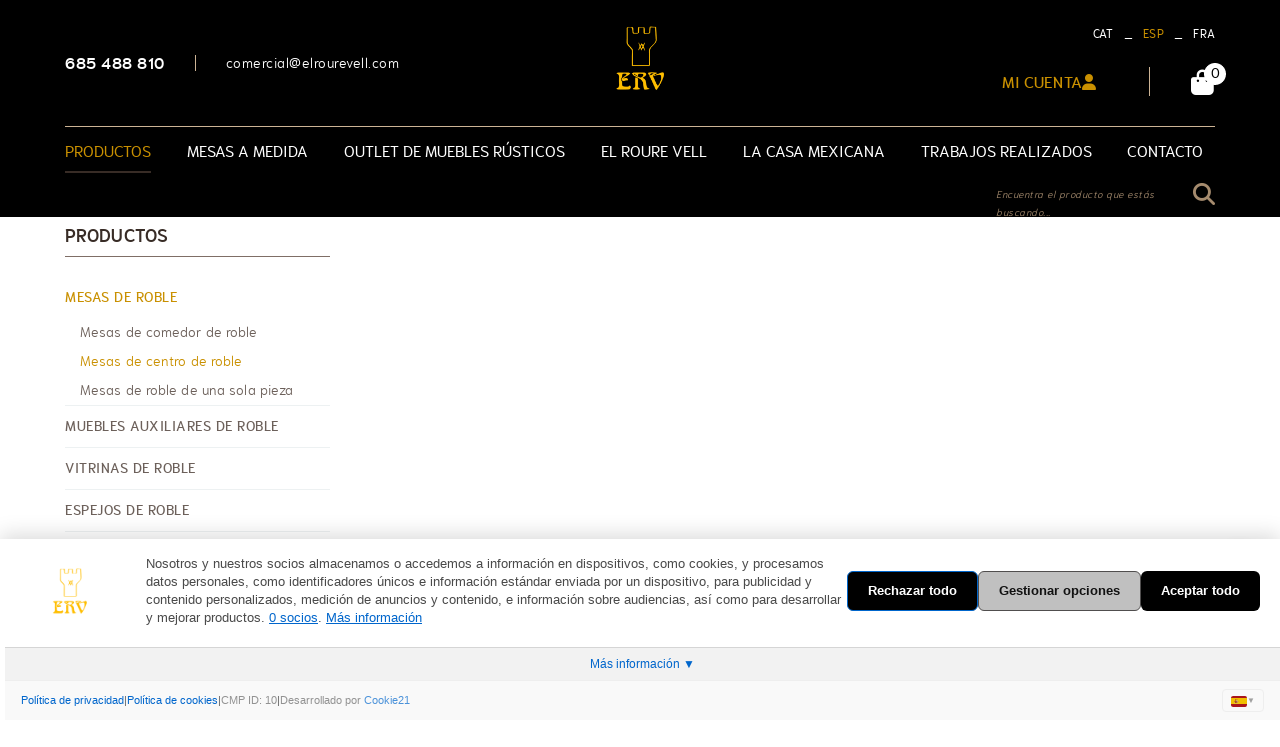

--- FILE ---
content_type: text/html; charset=utf-8
request_url: https://www.elrourevell.com/es/productos/mesas-de-centro/mc-40-mesa-de-centro-mc-40
body_size: 10903
content:
<!DOCTYPE html>
	<html lang="es">
	<head>
  <script src="https://api.cookie21.com/api/v1/consent-script/68b87c0d1790fcd597dbe36c/loader.js"></script>

		<meta charset="utf-8" />
	   	<meta http-equiv="X-UA-Compatible" content="IE=edge" />
		<meta name="viewport" content="width=device-width, initial-scale=1.0" />
		<title>Mesa de centro  (Mc-40) - El Roure Vell - Muebles rústicos artesanales </title>
		<meta name="title" lang="es" content="Mesa de centro  (Mc-40) - El Roure Vell - Muebles rústicos artesanales " />
<meta name="language" content="es" />
<link rel="canonical" href="https://www.elrourevell.com/es/productos/mesas-de-centro/mc-40-mesa-de-centro-mc-40" />

<link rel="alternate" hreflang="ca" href="https://www.elrourevell.com/ca/productes/taules-de-centre/mc-40-taula-de-centre-mc-40" />
<link rel="alternate" hreflang="x-default" href="https://www.elrourevell.com/ca/productes/taules-de-centre/mc-40-taula-de-centre-mc-40" />
<link rel="alternate" hreflang="es" href="https://www.elrourevell.com/es/productos/mesas-de-centro/mc-40-mesa-de-centro-mc-40" />
<link rel="alternate" hreflang="fr" href="https://www.elrourevell.com/fr/products/tables-de-centre/mc-40-table-de-centre-mc-40" />
<meta name="robots" content="index, follow" />
<meta name="description" lang="es" content="Los muebles rústicos de El Roure Vell son únicos, hechos de roble y elaborados artesanalmente. Estamos en Castelló d'Empúries (Empordà)" />
<meta name="keywords" lang="es" content="Muebles rústicos, muebles artesanales, muebles roble, muebles exclusivos, muebles roble artesanales, muebles hechos a mano, decoración artesana, decoración rústica" />
<base href="https://www.elrourevell.com/skin/" />
  
		<link rel="shortcut icon" href="/FitxersWeb/584/favicon.ico" />

		<link rel="stylesheet" type="text/css" href="/skin/icons/css/fontawesome-all.min.css"/>

		<link rel="stylesheet" type="text/css" href="/skin/css/slick.css"/>
		<link rel="stylesheet" type="text/css" href="/skin/css/slick-theme.css"/>
    		<link rel="stylesheet" type="text/css" href="/skin/css/blueimp-gallery.min.css"/>

		 <link rel="stylesheet" href="/skin/css/photoswipe/photoswipe.css">

		    <!-- Skin CSS file (styling of UI - buttons, caption, etc.)
		        In the folder of skin CSS file there are also:
		        - .png and .svg icons sprite, 
		        - preloader.gif (for browsers that do not support CSS animations) -->
		<link rel="stylesheet" href="/skin/css/photoswipe/default-skin.css">

		<link rel="stylesheet" type="text/css" href="/skin/css/webnet.css" />

		

		<link href="https://fonts.googleapis.com/css?family=Niramit&display=swap" rel="stylesheet">
	</head>
	<body class="body-home" id="defaultMenu">
		<form method="post" action="https://www.elrourevell.com/es/productos/mesas-de-centro/mc-40-mesa-de-centro-mc-40" id="ctl00">
<div class="aspNetHidden">
<input type="hidden" name="__EVENTTARGET" id="__EVENTTARGET" value="" />
<input type="hidden" name="__EVENTARGUMENT" id="__EVENTARGUMENT" value="" />
<input type="hidden" name="__VIEWSTATE" id="__VIEWSTATE" value="/[base64]" />
</div>

<script type="text/javascript">
//<![CDATA[
var theForm = document.forms['ctl00'];
if (!theForm) {
    theForm = document.ctl00;
}
function __doPostBack(eventTarget, eventArgument) {
    if (!theForm.onsubmit || (theForm.onsubmit() != false)) {
        theForm.__EVENTTARGET.value = eventTarget;
        theForm.__EVENTARGUMENT.value = eventArgument;
        theForm.submit();
    }
}
//]]>
</script>


<script src="/WebResource.axd?d=MHoz531XmuR1pFIsMydPQ_r4s3iD4EqURMQulUgJ_ZTFtd63djipbYF5dTD5gV4b6yZEYKTMyWcWuRfHkmgwYQI9OVXwODwuIWrMkADhcWI1&amp;t=638286137964787378" type="text/javascript"></script>

<script type="text/javascript">function dummy() { __doPostBack('271DS',''); } </script>
<script src="/ScriptResource.axd?d=[base64]" type="text/javascript"></script>
<div class="aspNetHidden">

	<input type="hidden" name="__VIEWSTATEGENERATOR" id="__VIEWSTATEGENERATOR" value="28C95BB6" />
</div>	
			<header>
				<nav class="navbar navbar-expand-md">
					<div id="headerSup">
					<div class="container">
						<div class="container-logo d-sm-none d-block">
							<a class="navbar-brand" href="/WebNET/comu/linkManagerRedir.aspx?OBJECTE=10&PAGINA=/skin/default.aspx" title="Empresa">
								<img src="/FitxersWeb/584/erv-sense-fons-02.png" alt="Logo Empresa" class="img-fluid mx-auto" />
							</a>
						</div>
						<div class="container-sup">
							<div class="container-tel-mail-cap d-lg-block d-none">
								<div class="telfCap"><div id="gpi-telf-copy"></div></div>
								<div class="mailCap"><div id="gpi-mail-copy"></div></div>
							</div>
							<div class="d-lg-none d-block btn-menu">
								<button class="navbar-toggler d-lg-none d-md-inline" type="button" data-toggle="offcanvas" data-target="#navbarCollapse" aria-controls="navbarCollapse" aria-expanded="false" aria-label="Toggle navigation">
			       						<span class="menu-btn-icon">
                    								<span></span>
							        	        <span></span>
								                <span></span>
							                </span>
								
					        		</button>

								<div id="headerBuscador" class="d-inline d-md-inline" data-toggle="collapse" href=".caixaBuscador">
									<i class="fa fa-search" aria-hidden="true"></i>
								</div>	
							</div>

							<div class="container-logo d-sm-block d-none">
								<a class="navbar-brand" href="/WebNET/comu/linkManagerRedir.aspx?OBJECTE=10&PAGINA=/skin/default.aspx" title="Empresa">
									<img src="/FitxersWeb/584/erv-sense-fons-02.png" alt="Logo Empresa" class="img-fluid mx-auto" />
								</a>
							</div>
							<div class="">
								<div class="container-right">
									<div class="container-lang lang-copy d-lg-block"><ul id="idiomes" class="nav justify-content-end"><li class="nav-item"><a class="nav-link" href="https://www.elrourevell.com/ca/productes/taules-de-centre/mc-40-taula-de-centre-mc-40">CAT</a></li><li class="sep">_</li><li class="nav-item active">ESP</li><li class="sep">_</li><li class="nav-item"><a class="nav-link" href="https://www.elrourevell.com/fr/products/tables-de-centre/mc-40-table-de-centre-mc-40">FRA</a></li></ul></div>
									<div class="container-search-shop-login d-print-none">
										
										<div id="zona-privada-mini">
	<a class="btn btn-link boto-zona-privada" href="/WebNET/comu/linkManagerRedir.aspx?OBJECTE=60&PAGINA=/skin/default.aspx"><span>MI CUENTA</span><i class="fas fa-user"></i></a>

	<div class="d-none">
		<button type="button" class="btn btn-link boto-zona-privada">MESSAGES</button>
		<div class="popover fade bs-popover-bottom" role="tooltip" id="zona-privada" x-placement="bottom">
			
			<h3 class="popover-header d-none">MI CUENTA</h3>
			<div class="popover-body">
				<div id="input-usuari" class="form-label-group" data-placeholder="Usuario">
	<input name="ctl31$ctl03$LOGIN_USER" type="text" maxlength="50" id="LOGIN_USER" class="form-control" size="25" onKeyPress="return checkEnter(event, &#39;ctl31$ctl03$[SUBMIT_LOGIN]$ctl01&#39;);" />
	<label>Usuario</label>
</div>
<div id="input-password" class="form-label-group" data-placeholder="Contraseña">
	<input name="ctl31$ctl03$LOGIN_PASSWORD" type="password" id="ctl31_ctl03_LOGIN_PASSWORD" class="form-control" size="25" onKeyPress="return checkEnter(event, &#39;ctl31$ctl03$[SUBMIT_LOGIN]$ctl01&#39;);" />
	<label>Contraseña</label>
</div>
<div id="recover-pass-copy"></div>
<span id="ctl31_ctl03_[SUBMIT_LOGIN]"><a onclick="javascript:var myErrorMessage=&#39;&#39;; 
var myShowErrorMessage = false;
if (document.getElementById (&#39;LOGIN_USER&#39;).value.length == 0) {
   myShowErrorMessage = true;
   myErrorMessage = myErrorMessage + &#39;\n&#39;;
}
if (document.getElementById (&#39;ctl31_ctl03_LOGIN_PASSWORD&#39;).value.length == 0) {
   myShowErrorMessage = true;
   myErrorMessage = myErrorMessage + &#39;&#39;;
}
if (myShowErrorMessage == true) 
{
    alert(myErrorMessage);
    return false;
};" class="btn btn-primary" href="javascript:__doPostBack(&#39;ctl31$ctl03$[SUBMIT_LOGIN]$ctl01&#39;,&#39;&#39;)">Entrar</a></span>

				<div class="container-botons-minilogin">
					<span id="ctl31_ctl05_[SUBMIT_REGISTER]"><a class="btn-lineal boto-sign-in" href="javascript:__doPostBack(&#39;ctl31$ctl05$[SUBMIT_REGISTER]$ctl01&#39;,&#39;&#39;)"><span>Crear cuenta</span></a></span>
					<span id="ctl31_ctl07_[SUBMIT_PASSWORD]"><a class="btn btn-link btn-block btn-sm boto-recover-password" href="javascript:__doPostBack(&#39;ctl31$ctl07$[SUBMIT_PASSWORD]$ctl01&#39;,&#39;&#39;)">¿Has olvidado la contraseña?</a></span>
				</div>
				
			</div>
		</div>
	</div>
</div>
<div id="wishlist-mini" class="d-none">
	<a href="/WebNET/comu/linkManagerRedir.aspx?action=wishlist&OBJECTE=60&PAGINA=/skin/default.aspx"><i class="fas fa-heart"></i></a>
</div>
										<div id="cistella-status">
	<a class="btn btn-link boto-veure-cistella" href="/WebNET/comu/linkManagerRedir.aspx?OBJECTE=50&PAGINA=/skin/default.aspx"><i class="fas fa-shopping-bag"><span class="qtt-items">0</span></i></a>
	<div class="d-none">
		<button type="button" class="btn btn-link boto-veure-cistella">
			<i class="fas fa-shopping-bag"><span class="qtt-items">0</span></i>
		</button>	
		<div class="popover fade bs-popover-bottom" role="tooltip" id="basket-status" x-placement="bottom">	
			<div class="popover-body">
				
				
					<div class="text-center no-items">
						<i class="fas fa-shopping-cart"></i>
						<div class="text">No tiene productos en la cesta</div>
					</div>
				
			</div>
		</div>
	</div>
</div>
																				
									</div>
								</div>
							</div>
						</div>	
					</div>
					</div>	
					<div id="headerInf">
					<div class="container">
						<div class="container-menu-webnet">
						
		        				<div class="navbar-collapse offcanvas-collapse" id="navbar" role="navigation">
								<div class="container-nav-menu" data-text-todas="VER TODAS">
	<div class="clearfix d-block d-lg-none">
		<div class="container-titol">
			<span class="titol">Menu</span>
			<div class="float-right">
				<button type="button" class="btn btn-primary btn-sm" data-toggle="offcanvas">
					<span class="text-menu d-none">CERRAR MENÚ</span>
					<i class="fas fa-times"></i>
				</button>			
			</div>
		</div>	

	</div>	

	<div class="caja-menu"><ul class="nav nav-fill"><li class="nav-item"><a href="/es/productos" data-subtitle=""   class="nav-link nav-link-childs sel"><span class="text">Productos</span></a>
<i class="fas fa-plus d-inline-block d-lg-none"></i>
<div class="column-1 menu-petit">
	<div class="contenidor-columnes nivell2">
		       <ul class="nav flex-column">
				<li class="nav-item"><a href="/es/productos/mesas-de-roble" data-subtitle=""   class="nav-link nav-link-childs sel"><span class="text">Mesas de roble</span></a>
<i class="fas fa-plus d-none"></i>
<div class="nivell3 [COLUMNES] d-lg-none d-block">
	<div class="titol-pare d-none">Mesas de roble</div>
	<div class="nivell3-container">
		<div class="nivell3-columna">
			<ul class="nav flex-column"><li class="nav-item"><a class="nav-link" href="/es/productos/mesas-de-roble/mesas-de-comedor-de-roble">Mesas de comedor de roble</a></li><li class="nav-item"><a class="nav-link sel" href="/es/productos/mesas-de-roble/mesas-de-centro-de-roble">Mesas de centro de roble</a></li><li class="nav-item"><a class="nav-link" href="/es/productos/mesas-de-roble/mesas-de-roble-de-una-sola-pieza">Mesas de roble de una sola pieza</a></li>			</ul>
		</div>	
	</div>
</div>	</li>
	<li class="nav-item"><a href="/es/productos/muebles-auxiliares-de-roble" data-subtitle=""   class="nav-link"><span class="text">Muebles auxiliares de roble</span></a>	</li>
	<li class="nav-item"><a href="/es/productos/vitrinas-de-roble" data-subtitle=""   class="nav-link"><span class="text">Vitrinas de roble</span></a>	</li>
	<li class="nav-item"><a href="/es/productos/espejos" data-subtitle=""   class="nav-link"><span class="text">Espejos de roble</span></a>	</li>
	<li class="nav-item"><a href="/es/productos/bufetes-de-roble" data-subtitle=""   class="nav-link"><span class="text">Bufetes de roble</span></a>	</li>
	<li class="nav-item"><a href="/es/productos/sillas-bancos" data-subtitle=""   class="nav-link"><span class="text">Bancos de roble</span></a>	</li>
	<li class="nav-item"><a href="/es/productos/sillas-de-roble" data-subtitle=""   class="nav-link"><span class="text">Sillas de roble</span></a>	</li>
	<li class="nav-item"><a href="/es/productos/lamparas-de-paja" data-subtitle=""   class="nav-link"><span class="text">Lámparas de paja</span></a>				</li>
			</ul>
	</div>										
</div></li>
<li class="nav-item">
<a href="/es/mesas-a-medida" data-subtitle=""   class="nav-link"><span class="text">Mesas a medida</span></a>
</li>
<li class="nav-item">
<a href="/es/outlet-muebles" data-subtitle=""   class="nav-link"><span class="text">Outlet de muebles rústicos </span></a>
</li>
<li class="nav-item">
<a href="/es/el-roure-vell" data-subtitle=""   class="nav-link"><span class="text">El Roure Vell</span></a>
</li>
<li class="nav-item">
<a href="/es/la-casa-mexicana" data-subtitle=""   class="nav-link"><span class="text">La Casa Mexicana</span></a>
</li>
<li class="nav-item">
<a href="/es/trabajos-realizados" data-subtitle=""   class="nav-link"><span class="text">Trabajos realizados</span></a>
</li>
<li class="nav-item">
<a href="/es/contacto" data-subtitle=""   class="nav-link"><span class="text">Contacto</span></a>
				</li></ul></div>
<div class="container-telf-lang">
	<div class="telfCap"><div id="gpi-telf-copy-md"></div></div>
	<div class="mailCap"><div id="gpi-mail-copy-md"></div></div>	
	<div id="gpi-idiomes-copy" class="container-lang"></div>
</div>

</div>
<div class="back-drop d-block d-lg-none"></div>
							</div>
							<div class="caixaBuscador collapse"><div id="searcher" class="input-group form-label-group" data-placeholder="Encuentra el producto que estás buscando...">
	<input name="271DS$FORM$SEARCH" type="text" maxlength="250" id="SEARCH" class="form-control" size="20" onKeyPress="return checkEnter(event, &#39;271DS$FORM$[SUBMIT]$ctl01&#39;);" />
	<label>Encuentra el producto que estás buscando...</label>
	<div class="input-group-append">
		<span class="input-group-text"><span id="[SUBMIT]"><a class="btn btn-primary" href="javascript:__doPostBack(&#39;271DS$FORM$[SUBMIT]$ctl01&#39;,&#39;&#39;)">Buscar<i class="fas fa-search fa-text-left"></i></a></span></span>
  	</div>

	<div id="top-results"></div>
	<div id="show-results-searcher" class="d-none">
		
		<div id="inside-container-search">
			<div id="back-pane-results"></div>
			<div class="loading-search d-none"><div class="loader"></div></div>
			<div id="no-results-found" class="d-none text-center no-items">
				<i class="fas fa-exclamation-circle"></i>
				<div class="text">No se encontraron artículos relacionados.</div>
			</div>
		</div>
	</div>
</div></div>
						</div>
					</div>	
					</div>
      				</nav>
			</header>
		<main role="main">
				<div id="banner-interior" class="carousel slide carousel-fade d-print-none" data-ride="carousel">
					
				</div>
			<div class="container">
				<div id="navi" class="d-print-none">
					<div class="row">
						<div class="col-xl-9 col-lg-9 col-md-9 col-sm-8 col-12">
							<nav aria-label="breadcrumb">
	<ol class="breadcrumb" itemscope itemtype="https://schema.org/BreadcrumbList"><li class="breadcrumb-item" itemprop="itemListElement" itemscope itemtype="https://schema.org/ListItem"><a href="/es" itemprop="item"><span itemprop="name">EL ROURE VELL</span></a><meta itemprop="position" content="1" /></li><li class="breadcrumb-item" itemprop="itemListElement" itemscope itemtype="https://schema.org/ListItem"><a href="/es/productos" itemprop="item"><span itemprop="name">Productos</span></a><meta itemprop="position" content="2" /></li><li class="breadcrumb-item" itemprop="itemListElement" itemscope itemtype="https://schema.org/ListItem"><a href="/es/productos/mesas-de-roble" itemprop="item"><span itemprop="name">Mesas de roble</span></a><meta itemprop="position" content="3" /></li><li class="breadcrumb-item active"  aria-current="page" itemprop="itemListElement" itemscope itemtype="https://schema.org/ListItem">
<span itemprop="name">Mesas de centro de roble</span>
<meta itemprop="position" content="4" />
</li>	</ol>
</nav>
						</div>
					</div>
				</div>
				<div class="container-contingut">
					<div class="row">
						<div class="col-xl-9 col-lg-9 col-md-12 col-sm-12 col-12 order-1 order-lg-2"><div id="contingut-default"><script type="text/javascript">
//<![CDATA[
Sys.WebForms.PageRequestManager._initialize('ctl01', 'ctl00', ['tctl02','ctl02'], [], [], 90, '');
//]]>
</script>
<div id="ctl02">
	<span style="display:none"><span></span></span><span id="ctl07" style="visibility:hidden;display:none;"></span>
</div></div></div>	
						<div class="col-xl-3 col-lg-3 col-md-12 col-sm-12 col-12 order-2 order-lg-1 d-print-none">
							<div id="col-lateral">
								<nav class="menu-products d-none d-lg-block" role="navigation">
	<ul class="nav flex-column">
<li class="nav-item sel">
	<a class="nav-link" href="/es/productos">
		Productos
	</a>
</li><li class="segon-nivell-prod">
<ul class="nav flex-column"><li class="nav-item sel">
	<a class="nav-link" href="/es/productos/mesas-de-roble">
		Mesas de roble
	</a>
</li><li class="tercer-nivell-prod">
<ul class="nav flex-column"><li class="nav-item"><a class="nav-link" href="/es/productos/mesas-de-roble/mesas-de-comedor-de-roble">Mesas de comedor de roble</a></li><li class="nav-item sel">
	<a class="nav-link" href="/es/productos/mesas-de-roble/mesas-de-centro-de-roble">
		Mesas de centro de roble
	</a>
</li><li class="nav-item"><a class="nav-link" href="/es/productos/mesas-de-roble/mesas-de-roble-de-una-sola-pieza">Mesas de roble de una sola pieza</a></li></ul>
</li><li class="nav-item"><a class="nav-link" href="/es/productos/muebles-auxiliares-de-roble">Muebles auxiliares de roble</a></li><li class="nav-item"><a class="nav-link" href="/es/productos/vitrinas-de-roble">Vitrinas de roble</a></li><li class="nav-item"><a class="nav-link" href="/es/productos/espejos">Espejos de roble</a></li><li class="nav-item"><a class="nav-link" href="/es/productos/bufetes-de-roble">Bufetes de roble</a></li><li class="nav-item"><a class="nav-link" href="/es/productos/sillas-bancos">Bancos de roble</a></li><li class="nav-item"><a class="nav-link" href="/es/productos/sillas-de-roble">Sillas de roble</a></li><li class="nav-item"><a class="nav-link" href="/es/productos/lamparas-de-paja">Lámparas de paja</a></li></ul>
</li></ul>
</nav>
							</div>
						</div>	
					</div>
				</div>

			</div>
			<div class="logo-kit">
				<div class="container"><table align="center" border="0" cellpadding="0" cellspacing="0" style="width:50%;">
	<tbody>
		<tr>
			<td><img alt="Plan de recuperación, transformación y resiliencia" class="img-responsive" src="/FitxersWeb/584/logos-kit-digital.jpg" style="width: 100%;" /></td>
		</tr>
	</tbody>
</table>
</div>
			</div>
		</main>

			<footer id="footer" class="d-print-none">
				<div class="container">
					<div class="row">
						<div class="col-xl-3 col-lg-2 d-xl-block d-md-none d-none">
							<div class="logo-pie"><p><img alt="El Roure Vell Mobles Artesans" class="img-fluid" src="/FitxersWeb/584/logo_blanc-i-groc-04.png" style="width: 300px; height: 178px;" /></p>
</div>
							<div class="xarxesPeu"></div>
						</div>
						<div class="col-xl-6 col-lg-8 col-md-7 col-sm-7 col-12">
							<div class="row">
								<div class="col-lg-4 d-lg-block d-md-none d-none">
									<div class="titolFooter">EL ROURE VELL</div>
<div class="menu_peu">
<ul><li><a class="sel" href="/es/productos">Productos</a></li><li><a href="/es/mesas-a-medida">Mesas a medida</a></li><li><a href="/es/outlet-muebles">Outlet de muebles rústicos </a></li><li><a href="/es/el-roure-vell">El Roure Vell</a></li><li><a href="/es/la-casa-mexicana">La Casa Mexicana</a></li><li><a href="/es/trabajos-realizados">Trabajos realizados</a></li><li><a href="/es/contacto">Contacto</a></li>
	<div class="clearfix"></div>
</ul>
</DIV>
								</div>	
								<div class="col-lg-4 col-md-6 col-sm-6 d-sm-block d-none">
									<div class="titolFooter">Productos</div>
<div class="menu_peu">
<ul><li><a class="sel" href="/es/productos/mesas-de-roble">Mesas de roble</a></li><li><a href="/es/productos/muebles-auxiliares-de-roble">Muebles auxiliares de roble</a></li><li><a href="/es/productos/vitrinas-de-roble">Vitrinas de roble</a></li><li><a href="/es/productos/espejos">Espejos de roble</a></li><li><a href="/es/productos/bufetes-de-roble">Bufetes de roble</a></li><li><a href="/es/productos/sillas-bancos">Bancos de roble</a></li><li><a href="/es/productos/sillas-de-roble">Sillas de roble</a></li><li><a href="/es/productos/lamparas-de-paja">Lámparas de paja</a></li>
	<div class="clearfix"></div>
</ul>
</DIV>
								</div>	
								<div class="col-lg-4 col-md-6 col-sm-6 col-12">
									<div class="titolFooter">GUÍA DE COMPRA</div>
<div class="menu_peu">
<ul><li><a href="/es/condiciones-compra">Condiciones de compra</a></li>
	<div class="clearfix"></div>
</ul>
</DIV>
								</div>	
							</div>

						</div>
						<div class="col-xl-3 col-lg-4 col-md-5 col-sm-5 col-xs-12">
							<div class="dadesPeu" id="address">	
								<div class="container-dadesPeu">
									<div class="titolFooter">Contacto</div>
									<div class="adreca">
										<div class="adreca-content">
											Carretera de Roses, polígon 6, parcel·la 4 <br/>
											17486 Castelló d'Empúries (Girona)
										</div>																		
									</div>	
									<div class="gpi-telf">685 488 810</div>
									<div class="gpi-delegacion"></div>
									<div class="gpi-mail"><a class="fontMitjana" href="mailto:comercial@elrourevell.com">comercial@elrourevell.com</a></div>
									<div id="gpi-xarxes-copy" class="d-xl-none d-md-block d-block"></div>
								</div>			
							</div>
						</div>		
					</div>
				</div>
				<div class="container">
						<div class="credits">
							<div class="row">
								<div class="menu-sec col-md-9 col-sm-12 col-12">
									<nav class="nav" role="navigation"><a class="nav-link" href="/es/politica-de-cookies">Política de cookies</a><a class="nav-link" href="/es/aviso-legal">Aviso legal</a><a class="nav-link" href="/es/condiciones-de-uso">Condiciones de uso</a><a class="nav-link" href="/es/declaracion-de-accesibilidad">Declaración de Accesibilidad</a></nav>
									<div class="menu-inferior"><nav class="nav" role="navigation"><a class="nav-link" href="/es/tienda-muebles-rusticos-castello-empuries">Muebles rústicos Castelló d'Empúries</a><a class="nav-link" href="/es/tienda-muebles-rusticos-costa-brava">Muebles rústicos Costa Brava</a><a class="nav-link" href="/es/tienda-muebles-rusticos-alt-emporda">Muebles rústicos Alt Empordà</a><a class="nav-link" href="/es/tienda-muebles-rusticos-girona">Muebles rústicos Girona</a></nav></div>
								</div>
								<div class="col-md-3 col-sm-12 col-12 text-md-right text-center">
									<div class="distribuidor"><p><img alt="" src="/FitxersWeb/584/oh-webnet-distribuidor.png" style="width: 70px; height: 33px;" /></p>
</div>
									<div class="creditsWebnet text-right"><a href="http://www.gpisoftware.com" target="_blank" title="GPI Software - Internet & Web Solutions"><img src="/skin/images/logowebnet.png" style="border:none;" class="peuLogo" alt="GPI software - Internet & Web Solutions" /></a></div>
								</div>
							</div>
						</div>
				</div>
			</footer>


			<div id="videoModal" class="modal fade" tabindex="-1" role="dialog" aria-labelledby="videoModalLabel" aria-hidden="true" >
    				<div class="modal-dialog">
					<div class="modal-content">
	        				<div class="modal-header">
							<div class="modal-title"></div>
                					<button type="button" class="close" data-dismiss="modal" aria-hidden="true"><i class="fa fa-times"></i></button>
							
            					</div>
        	    				<div class="modal-body">
                					<iframe width="400" height="300" frameborder="0" allowfullscreen=""></iframe>
	            				</div>
        				</div>
    				</div>
			</div>
	
			<div id="bannerModal" class="modal fade" tabindex="-1" role="dialog" aria-labelledby="bannerModalLabel" aria-hidden="true" data-inputDies="[BANNER_POPUP_DIAS]">
    				<div class="modal-dialog">
					<div class="modal-content">
               					<button type="button" class="close" data-dismiss="modal" aria-hidden="true"><i class="fa fa-times-circle"></i></button>
        	    				<div class="modal-body">
         					      
	            				</div>
        				</div>
    				</div>
			</div> 

<div class="modal fade" id="modal-condicions" tabindex="-1" role="dialog" aria-labelledby="myModalLabel" aria-hidden="true">
	<div class="modal-dialog modal-dialog-centered modal-lg">
    		<div class="modal-content">
      			<div class="modal-header">
        			<div class="modal-title" id="myModalLabel"></div>
        			<button type="button" class="close" data-dismiss="modal"><span aria-hidden="true"><i class="fas fa-times"></i></span><span class="sr-only">Close</span></button>
      			</div>
      			<div class="modal-body"></div>
      			<div class="modal-footer">
				<button class="btn btn-secondary" data-dismiss="modal"><i class="fas fa-times fa-text-right"></i>[TEXT_TANCAR]</button>
      			</div>
    		</div>
  	</div>
</div>



			<div id="blueimp-gallery" class="blueimp-gallery blueimp-gallery-controls">
    				<div class="slides"></div>
    				<div class="title"></div>
    				<a class="prev"><i class="fa fa-angle-left"></i></a>
    				<a class="next"><i class="fa fa-angle-right"></i></a>
    				<a class="close"><i class="fa fa-times"></i></a>
    				<a class="play-pause"></a>
    				<ol class="indicator"></ol>
			</div>

			<a href="#inici" class="cd-top"><i class="fas fa-chevron-up"></i></a>

			<a href="https://api.whatsapp.com/send?phone=34685488810" target="_blank" class="whatsapp-btn"><i class="fab fa-whatsapp"></i></a>

			<link href='https://fonts.googleapis.com/css?family=Source+Sans+Pro' rel='stylesheet' type='text/css' />
			<link rel="stylesheet" type="text/css" href="/skin/css/animate.min.css">
			<link rel="stylesheet" type="text/css" href="/skin/css/nouislider.min.css">

			<script type="text/javascript" src="/skin/js/jquery-3.3.1.min.js"></script>
			<script type="text/javascript" src="/skin/js/popper.min.js"></script>
			<script type="text/javascript" src="/skin/js/bootstrap.bundle.min.js"></script>
			<script type="text/javascript" src="/skin/js/wow.min.js"></script>
			<script type="text/javascript" src="/skin/js/jquery.lazy.min.js"></script>
			<script type="text/javascript" src="/skin/js/jquery.selectric.min.js"></script>
			<script type="text/javascript" src="/skin/js/paraxify.js"></script>
			<script type="text/javascript" src="/skin/js/slick.min.js"></script>
			<script type="text/javascript" src="/skin/js/nouislider.min.js"></script>
			<script type="text/javascript" src="/skin/js/jquery.matchHeight.js"></script>
			<script src="/skin/js/jquery.blueimp-gallery.min.js"></script>
<!-- Core JS file -->
			<script src="/skin/js/photoswipe/photoswipe.min.js"></script>

			<!-- UI JS file -->
			<script src="/skin/js/photoswipe/photoswipe-ui-default.min.js"></script>

    			<script type="text/javascript" src="/skin/js/webnet.js"></script>
		
		
<script type="text/javascript"> function MicroNETWebEnableDisable ( _control, _enable, _disabledText, _enabledText ) { if ( _enable == true ) { _control.readOnly = false; _control.value = _enabledText; _control.onfocus = null; } else { _control.readOnly = true; _control.value = _disabledText; _control.onfocus = _control.blur; }; } function MicroNETWebEnableDisable_radioButton ( _control, _enable, _enabledOption ) {var myList;myList = _control.getElementsByTagName ('input'); if ( _enable == true )  {_control.disabled = false;_control.onfocus = null;for ( var contador=0; contador < myList.length; contador++)if (myList [contador].type == 'radio')if (myList [contador].value == _enabledOption)myList [contador].checked = true;else myList [contador].checked = false;} else {_control.disabled = true;_control.onfocus = _control.blur;for ( var contador=0; contador < myList.length; contador++)if (myList [contador].type == 'radio')myList [contador].checked = false;}} </script><script type="text/javascript"> function MicroNETWebAssignValue ( _control, _enable, _disabledText, _enabledText ) { if ( _enable == true ) { _control.value = _enabledText; } else { _control.value = _disabledText; } } </script><script type="text/javascript"> function checkEnter(e, submitInput) { var characterCode; if (e && e.which) {e=e; characterCode=e.which;} else { e=event; characterCode=e.keyCode;}if (characterCode==13){ __doPostBack(submitInput, '');return false;} else { return true; }}</script><script type="text/javascript">
function add_option (select_id, text) { var select = document.getElementById(select_id); select.options[select.options.length] = new Option(text);}
function clear_combo (select_id) {var select = document.getElementById(select_id);select.options.length = 0; }
function load_combo (select_id, option_array) {for (var i = 0; i < option_array.length; i++) { add_option (select_id, option_array[i]);}}
function select_combo (select_id, val) { var mySelect = document.getElementById(select_id);var i;for (i = 0; i<=mySelect.length-1; i++) {if (mySelect.options[i].value == val) { mySelect.selectedIndex = i; }}}</script>
<script type="text/javascript">
//<![CDATA[
Sys.Application.add_init(function() {
    $create(Sys.UI._Timer, {"enabled":true,"interval":900000,"uniqueID":"ctl07"}, null, null, $get("ctl07"));
});
//]]>
</script>
</form>		
	</body>
</html>

--- FILE ---
content_type: application/javascript; charset=UTF-8
request_url: https://api.cookie21.com/cmp-v2/templates/banner-bar.js
body_size: 16517
content:
/**
 * Cookie21 CMP - Banner Bar Template
 * Barra compacta fija con área expandible para cumplir IAB TCF v2.2
 * Version: 1.1.0 - IAB Compliant
 */

(function() {
  'use strict';

  var TCF_PURPOSES = {
    1: { name: 'Almacenar y/o acceder a información en un dispositivo', description: 'Las cookies pueden almacenarse o consultarse en su dispositivo.', legalBasis: 'consent' },
    2: { name: 'Seleccionar anuncios básicos', description: 'Los anuncios pueden mostrarse según el contenido que está viendo.', legalBasis: 'consent,li' },
    3: { name: 'Crear un perfil de anuncios personalizados', description: 'Se puede crear un perfil para mostrarle anuncios personalizados.', legalBasis: 'consent' },
    4: { name: 'Seleccionar anuncios personalizados', description: 'Se pueden mostrar anuncios personalizados.', legalBasis: 'consent' },
    5: { name: 'Crear un perfil para contenido personalizado', description: 'Se puede crear un perfil para mostrarle contenido personalizado.', legalBasis: 'consent' },
    6: { name: 'Seleccionar contenido personalizado', description: 'Se puede mostrar contenido personalizado.', legalBasis: 'consent' },
    7: { name: 'Medir el rendimiento de los anuncios', description: 'Se puede medir el rendimiento de los anuncios.', legalBasis: 'consent,li' },
    8: { name: 'Medir el rendimiento del contenido', description: 'Se puede medir el rendimiento del contenido.', legalBasis: 'consent,li' },
    9: { name: 'Comprender a las audiencias', description: 'Se pueden generar informes sobre su actividad.', legalBasis: 'consent,li' },
    10: { name: 'Desarrollar y mejorar los servicios', description: 'Sus datos pueden utilizarse para mejorar los sistemas.', legalBasis: 'consent,li' },
    11: { name: 'Usar datos limitados para seleccionar contenido', description: 'El contenido puede basarse en datos limitados.', legalBasis: 'consent,li' }
  };

  var TCF_SPECIAL_FEATURES = {
    1: { name: 'Usar datos de geolocalización precisos', description: 'Sus datos de geolocalización precisos pueden utilizarse.' },
    2: { name: 'Escanear características del dispositivo', description: 'Su dispositivo puede distinguirse de otros.' }
  };

  var TCF_SPECIAL_PURPOSES = {
    1: { name: 'Garantizar la seguridad', description: 'Sus datos pueden utilizarse para prevenir fraude.' },
    2: { name: 'Ofrecer técnicamente anuncios', description: 'Su dispositivo puede recibir anuncios.' }
  };

  // ===========================================
  // LANGUAGE SELECTOR CONFIGURATION
  // ===========================================
  var FLAGS_PATH = '/flags/';

  var LANGUAGES = [
    { code: 'en', name: 'English', flag: 'gb.svg' },
    { code: 'es', name: 'Español', flag: 'es.svg' },
    { code: 'fr', name: 'Français', flag: 'fr.svg' },
    { code: 'de', name: 'Deutsch', flag: 'de.svg' },
    { code: 'it', name: 'Italiano', flag: 'it.svg' },
    { code: 'pt', name: 'Português', flag: 'pt.svg' },
    { code: 'nl', name: 'Nederlands', flag: 'nl.svg' },
    { code: 'pl', name: 'Polski', flag: 'pl.svg' },
    { code: 'ru', name: 'Русский', flag: 'ru.svg' },
    { code: 'cs', name: 'Čeština', flag: 'cz.svg' },
    { code: 'hu', name: 'Magyar', flag: 'hu.svg' },
    { code: 'ro', name: 'Română', flag: 'ro.svg' },
    { code: 'sv', name: 'Svenska', flag: 'se.svg' },
    { code: 'da', name: 'Dansk', flag: 'dk.svg' },
    { code: 'fi', name: 'Suomi', flag: 'fi.svg' },
    { code: 'uk', name: 'Українська', flag: 'ua.svg' }
  ];

  function getLanguageByCode(code) {
    for (var i = 0; i < LANGUAGES.length; i++) {
      if (LANGUAGES[i].code === code) return LANGUAGES[i];
    }
    return LANGUAGES[1]; // Default: Español
  }

  function getFlagUrl(flagFile) {
    // Usar assetsBase del config para construir URL absoluta
    var assetsBase = (window.Cookie21Config && window.Cookie21Config.assetsBase) || '';
    return assetsBase + FLAGS_PATH + flagFile;
  }

  function getFlagHTML(lang) {
    return '<img src="' + getFlagUrl(lang.flag) + '" alt="' + lang.name + '" class="c21-bar-lang-flag-img">';
  }

  window.Cookie21Templates = window.Cookie21Templates || {};
  window.Cookie21Templates['banner-bar'] = {
    name: 'banner-bar',
    version: '1.3.0',
    config: null,
    core: null,
    isExpanded: false,
    currentLanguage: 'es',

    init: function(config, coreAPI) {
      var defaults = {
        CMP_ID: 10,
        BAR_POSITION: 'bottom',
        LOGO: {
          enabled: false,
          url: '',
          width: 120,
          height: 'auto',
          alt: 'Logo'
        },
        COLORS: {
          // Colores principales
          primary: '#0066cc',
          primaryHover: '#0052a3',
          // Barra
          barBg: '#1a1a2e',
          barText: '#ffffff',
          barExpandBg: '#252540',
          // Botones
          acceptBg: '#4caf50',
          acceptText: '#ffffff',
          acceptHover: '#ffffff', // Efecto espejo: bg hover = text normal
          acceptHoverText: '#4caf50', // Efecto espejo: text hover = bg normal
          rejectBg: 'transparent',
          rejectText: '#ffffff',
          rejectBorder: 'rgba(255,255,255,0.3)',
          rejectHover: '#ffffff', // Efecto espejo: bg hover = text normal
          rejectHoverText: 'transparent', // Efecto espejo: text hover = bg normal
          settingsBg: 'rgba(255,255,255,0.1)',
          settingsText: '#ffffff',
          settingsBorder: 'transparent',
          settingsHover: '#ffffff', // Efecto espejo: bg hover = text normal
          settingsHoverText: 'rgba(255,255,255,0.1)', // Efecto espejo: text hover = bg normal
          // Footer
          footerBg: '#252540',
          footerText: '#ffffff',
          footerBorder: 'rgba(128,128,128,0.2)',
          // Links
          link: '#64b5f6',
          // Toggle
          toggleOn: '#4caf50',
          toggleOff: '#cccccc',
          // Modal
          modalBg: '#ffffff',
          modalText: '#333333',
          modalBorder: '#eeeeee'
        },
        FLOATING_ICON: {
          enabled: true,
          position: 'bottom-right',
          icon: 'cookie',
          size: 48,
          margin: 16,
          backgroundColor: '#ffffff',
          iconColor: '#ffffff',
          hoverBackgroundColor: '#0052a3',
          zIndex: 2147483646,
          shadow: true,
          pulse: false
        },
        COMPANY_INFO: {
          companyName: '[Nombre de la empresa]',
          companyNIF: '[NIF/CIF]',
          companyAddress: '[Dirección de la empresa]',
          websiteUrl: window.location.hostname,
          contactEmail: '[email@empresa.com]',
          lastUpdated: new Date().toLocaleDateString('es-ES', { day: 'numeric', month: 'long', year: 'numeric' })
        }
      };

      this.config = {};
      for (var key in defaults) {
        if (defaults.hasOwnProperty(key)) {
          if (typeof defaults[key] === 'object' && defaults[key] !== null) {
            this.config[key] = {};
            for (var subKey in defaults[key]) {
              if (defaults[key].hasOwnProperty(subKey)) {
                this.config[key][subKey] = (config && config[key] && config[key][subKey] !== undefined)
                  ? config[key][subKey] : defaults[key][subKey];
              }
            }
          } else {
            this.config[key] = (config && config[key] !== undefined) ? config[key] : defaults[key];
          }
        }
      }

      if (config) {
        for (var prop in config) {
          if (config.hasOwnProperty(prop) && !this.config.hasOwnProperty(prop)) {
            this.config[prop] = config[prop];
          }
        }
      }

      if (coreAPI && typeof coreAPI.getConfig === 'function') {
        var coreConfig = coreAPI.getConfig();
        if (coreConfig && coreConfig.CMP_ID) this.config.CMP_ID = coreConfig.CMP_ID;
      }

      if (window.Cookie21Config) {
        if (window.Cookie21Config.barPosition) this.config.BAR_POSITION = window.Cookie21Config.barPosition;
        if (window.Cookie21Config.floatingIcon) {
          var fi = window.Cookie21Config.floatingIcon;
          if (fi.enabled !== undefined) this.config.FLOATING_ICON.enabled = fi.enabled;
          if (fi.position) this.config.FLOATING_ICON.position = fi.position;
          if (fi.icon) this.config.FLOATING_ICON.icon = fi.icon;
          if (fi.size) this.config.FLOATING_ICON.size = fi.size;
          if (fi.margin !== undefined) this.config.FLOATING_ICON.margin = fi.margin;
          if (fi.backgroundColor) this.config.FLOATING_ICON.backgroundColor = fi.backgroundColor;
          if (fi.iconColor) this.config.FLOATING_ICON.iconColor = fi.iconColor;
          if (fi.customIconUrl) this.config.FLOATING_ICON.customIconUrl = fi.customIconUrl;
          if (fi.pulseAnimation !== undefined) this.config.FLOATING_ICON.pulse = fi.pulseAnimation;
        }
        // Logo configuration
        if (window.Cookie21Config.UI && window.Cookie21Config.UI.logo) {
          var logo = window.Cookie21Config.UI.logo;
          if (logo.enabled !== undefined) this.config.LOGO.enabled = logo.enabled;
          if (logo.url) this.config.LOGO.url = logo.url;
          // Usar !== undefined para permitir valores como 0 o string vacío
          if (logo.width !== undefined && logo.width !== null) this.config.LOGO.width = logo.width;
          if (logo.height !== undefined && logo.height !== null) this.config.LOGO.height = logo.height;
          if (logo.alt !== undefined) this.config.LOGO.alt = logo.alt;
          console.log('[Cookie21 Bar] Logo config aplicado:', this.config.LOGO);
        }
        // Colors configuration
        if (window.Cookie21Config.UI && window.Cookie21Config.UI.colors) {
          var colors = window.Cookie21Config.UI.colors;
          // Mapeo de nombres de colores del API a nombres del template
          var colorMapping = {
            'background': 'barBg',
            'text': 'barText'
          };
          // Mapeo adicional para sincronizar modales con el tema general
          var modalColorMapping = {
            'background': 'modalBg',
            'text': 'modalText',
            'footerBorder': 'modalBorder'
          };
          for (var colorKey in colors) {
            if (colors.hasOwnProperty(colorKey)) {
              // Primero intenta el nombre directo
              if (this.config.COLORS.hasOwnProperty(colorKey)) {
                this.config.COLORS[colorKey] = colors[colorKey];
              }
              // Luego aplica el mapeo si existe
              if (colorMapping[colorKey] && this.config.COLORS.hasOwnProperty(colorMapping[colorKey])) {
                this.config.COLORS[colorMapping[colorKey]] = colors[colorKey];
              }
              // Aplicar mapeo de modales para sincronizar con el tema
              if (modalColorMapping[colorKey] && this.config.COLORS.hasOwnProperty(modalColorMapping[colorKey])) {
                this.config.COLORS[modalColorMapping[colorKey]] = colors[colorKey];
              }
            }
          }

          // Calcular barExpandBg basado en el fondo si no está definido
          if (colors.background && !colors.barExpandBg) {
            // Determinar si el fondo es claro u oscuro
            var bgColor = colors.background;
            var isLightBg = this.isLightColor(bgColor);
            if (isLightBg) {
              // Si el fondo es claro, usar footerBg o un gris claro
              this.config.COLORS.barExpandBg = colors.footerBg || '#f7fafc';
            }
            // Si el fondo es oscuro, mantener el valor por defecto oscuro
          }

          if (colors.primary && !window.Cookie21Config.floatingIcon) {
            this.config.FLOATING_ICON.backgroundColor = colors.primary;
          }
        }
        // Company info configuration
        if (window.Cookie21Config.companyInfo) {
          var ci = window.Cookie21Config.companyInfo;
          if (ci.companyName) this.config.COMPANY_INFO.companyName = ci.companyName;
          if (ci.companyNIF) this.config.COMPANY_INFO.companyNIF = ci.companyNIF;
          if (ci.companyAddress) this.config.COMPANY_INFO.companyAddress = ci.companyAddress;
          if (ci.websiteUrl) this.config.COMPANY_INFO.websiteUrl = ci.websiteUrl;
          if (ci.contactEmail) this.config.COMPANY_INFO.contactEmail = ci.contactEmail;
          if (ci.lastUpdated) this.config.COMPANY_INFO.lastUpdated = ci.lastUpdated;
        }
      }

      this.core = coreAPI;
      this.isExpanded = false;
      this.addStyles();
    },

    showBanner: function() { this.createBannerUI(); },

    /**
     * Determina si un color es claro u oscuro
     * @param {string} color - Color en formato hex (#ffffff) o rgb
     * @returns {boolean} - true si es claro, false si es oscuro
     */
    isLightColor: function(color) {
      var hex = color.replace('#', '');
      if (hex.length === 3) {
        hex = hex[0] + hex[0] + hex[1] + hex[1] + hex[2] + hex[2];
      }
      var r = parseInt(hex.substring(0, 2), 16);
      var g = parseInt(hex.substring(2, 4), 16);
      var b = parseInt(hex.substring(4, 6), 16);
      // Fórmula de luminosidad percibida
      var luminance = (0.299 * r + 0.587 * g + 0.114 * b) / 255;
      return luminance > 0.5;
    },

    hideBanner: function() {
      var banner = document.getElementById('cookie21-bar');
      if (banner) {
        banner.classList.add('cookie21-bar-hidden');
        var self = this;
        setTimeout(function() {
          if (banner.parentNode) banner.parentNode.removeChild(banner);
          if (self.config.FLOATING_ICON.enabled) self.showFloatingIcon();
        }, 300);
      }
    },

    showSettings: function(initialTab) { this.showSettingsModal(initialTab); },
    hideSettings: function() { this.closeSettingsModal(); },

    showFloatingIcon: function() {
      this.hideFloatingIcon();
      var iconConfig = this.config.FLOATING_ICON;
      var bgColor = iconConfig.backgroundColor || '#ffffff';
      var iconColor = iconConfig.iconColor || '#275791';
      var hoverBgColor = iconConfig.hoverBackgroundColor || '#f5f5f5';

      var icon = document.createElement('button');
      icon.id = 'cookie21-floating-icon';
      icon.setAttribute('type', 'button');
      icon.setAttribute('aria-label', this.core.translate('settings'));
      icon.innerHTML = this.getFloatingIconSVG(iconConfig.icon, iconColor);

      var position = this.getFloatingIconPosition(iconConfig.position, iconConfig.margin);
      icon.style.cssText = 'position:fixed;' + position + 'width:' + iconConfig.size + 'px;height:' + iconConfig.size + 'px;background:' + bgColor + ';border:none;border-radius:50%;cursor:pointer;display:flex;align-items:center;justify-content:center;z-index:' + iconConfig.zIndex + ';transition:all 0.2s ease;padding:0;box-shadow:0 4px 12px rgba(0,0,0,0.15);';

      // Función para aclarar color (para el detalle interior del icono)
      var lightenColor = function(hex, percent) {
        var num = parseInt(hex.replace('#', ''), 16);
        var amt = Math.round(2.55 * percent);
        var R = Math.min(255, (num >> 16) + amt);
        var G = Math.min(255, ((num >> 8) & 0x00FF) + amt);
        var B = Math.min(255, (num & 0x0000FF) + amt);
        return '#' + (1 << 24 | R << 16 | G << 8 | B).toString(16).slice(1);
      };
      var innerColor = lightenColor(iconColor, 80);
      var hoverInnerColor = lightenColor(bgColor, 80);

      icon.addEventListener('mouseenter', function() {
        this.style.transform = 'scale(1.1)';
        this.style.background = iconColor;
        this.style.boxShadow = '0 6px 16px rgba(0, 0, 0, 0.2)';
        // Cambiar colores del SVG (los elementos g tienen fill directo)
        var svgGroups = this.querySelectorAll('svg g');
        if (svgGroups.length >= 2) {
          svgGroups[0].setAttribute('fill', hoverInnerColor);
          svgGroups[1].setAttribute('fill', bgColor);
        }
      });
      icon.addEventListener('mouseleave', function() {
        this.style.transform = 'scale(1)';
        this.style.background = bgColor;
        this.style.boxShadow = '0 4px 12px rgba(0, 0, 0, 0.15)';
        // Restaurar colores del SVG
        var svgGroups = this.querySelectorAll('svg g');
        if (svgGroups.length >= 2) {
          svgGroups[0].setAttribute('fill', innerColor);
          svgGroups[1].setAttribute('fill', iconColor);
        }
      });

      var self = this;
      icon.addEventListener('click', function() { self.hideFloatingIcon(); self.showBanner(); });
      document.body.appendChild(icon);
    },

    hideFloatingIcon: function() {
      var icon = document.getElementById('cookie21-floating-icon');
      if (icon && icon.parentNode) icon.parentNode.removeChild(icon);
    },

    getStyles: function() {
      var c = this.config.COLORS;
      return '\
        :root {\
          --c21-bar-bg: ' + c.barBg + ';\
          --c21-bar-text: ' + c.barText + ';\
          --c21-bar-expand-bg: ' + c.barExpandBg + ';\
          --c21-accept-bg: ' + c.acceptBg + ';\
          --c21-accept-text: ' + c.acceptText + ';\
          --c21-accept-hover: ' + c.acceptHover + ';\
          --c21-accept-hover-text: ' + c.acceptHoverText + ';\
          --c21-reject-bg: ' + c.rejectBg + ';\
          --c21-reject-text: ' + c.rejectText + ';\
          --c21-reject-border: ' + c.rejectBorder + ';\
          --c21-reject-hover: ' + c.rejectHover + ';\
          --c21-reject-hover-text: ' + c.rejectHoverText + ';\
          --c21-settings-bg: ' + c.settingsBg + ';\
          --c21-settings-text: ' + c.settingsText + ';\
          --c21-settings-hover: ' + c.settingsHover + ';\
          --c21-settings-hover-text: ' + c.settingsHoverText + ';\
          --c21-link: ' + c.link + ';\
          --c21-link-hover-bg: ' + c.link + ';\
          --c21-link-hover-text: ' + c.barText + ';\
          --c21-toggle-on: ' + c.toggleOn + ';\
          --c21-toggle-off: ' + c.toggleOff + ';\
          --c21-modal-bg: ' + c.modalBg + ';\
          --c21-modal-text: ' + c.modalText + ';\
          --c21-modal-border: ' + c.modalBorder + ';\
          --c21-primary: ' + c.primary + ';\
          --c21-primary-hover: ' + c.primaryHover + ';\
          --c21-footer-bg: ' + (c.footerBg || c.barExpandBg) + ';\
          --c21-footer-text: ' + (c.footerText || c.barText) + ';\
          --c21-footer-border: ' + (c.footerBorder || 'rgba(128,128,128,0.2)') + ';\
          --c21-settings-border: ' + (c.settingsBorder || 'transparent') + ';\
        }\
        #cookie21-bar,#cookie21-bar *,#cookie21-bar-modal,#cookie21-bar-modal *{box-sizing:border-box !important;font-family:-apple-system,BlinkMacSystemFont,"Segoe UI",Roboto,sans-serif !important;line-height:1.4 !important;letter-spacing:normal !important;text-transform:none !important;text-indent:0 !important;text-shadow:none !important;word-spacing:normal !important;float:none !important;clear:none !important}\
        #cookie21-bar{font-size:14px !important}\
        #cookie21-bar{position:fixed;left:0;right:0;z-index:2147483647;background:var(--c21-bar-bg);color:var(--c21-bar-text);transition:transform 0.3s ease;box-shadow:0 -4px 20px rgba(0,0,0,0.15);padding-left:5px}\
        #cookie21-bar.cookie21-bar-bottom{bottom:0}\
        #cookie21-bar.cookie21-bar-top{top:0}\
        #cookie21-bar.cookie21-bar-hidden{transform:translateY(100%)}\
        #cookie21-bar.cookie21-bar-top.cookie21-bar-hidden{transform:translateY(-100%)}\
        .cookie21-bar-main{display:flex;align-items:center;justify-content:space-between;padding:16px 20px 20px 0;max-width:100%;margin:0;gap:16px;flex-wrap:wrap}\
        .cookie21-bar-logo{flex-shrink:0;margin:0 16px 0 5px}\
        .cookie21-bar-logo img{display:block}\
        .cookie21-bar-text{flex:1;min-width:200px;font-size:13px;line-height:1.5}\
        .cookie21-bar-link{color:var(--c21-link);text-decoration:underline;cursor:pointer}\
        .cookie21-bar-link:hover{background:var(--c21-link);color:#fff;padding:2px 6px;border-radius:4px;text-decoration:none}\
        .cookie21-bar-actions{display:flex;gap:8px;flex-shrink:0;flex-wrap:wrap}\
        .cookie21-bar-btn{padding:10px 20px;border-radius:6px;font-size:13px;font-weight:600;cursor:pointer;border:none;transition:all 0.2s;white-space:nowrap}\
        #cookie21-bar .cookie21-bar-btn-reject{background:var(--c21-reject-bg) !important;color:var(--c21-reject-text) !important;border:1px solid var(--c21-reject-border) !important}\
        #cookie21-bar .cookie21-bar-btn-reject:hover{background:var(--c21-reject-text) !important;color:var(--c21-reject-bg) !important;border-color:var(--c21-reject-text) !important}\
        #cookie21-bar .cookie21-bar-btn-settings{background:var(--c21-settings-bg) !important;color:var(--c21-settings-text) !important;border:1px solid var(--c21-settings-border) !important}\
        #cookie21-bar .cookie21-bar-btn-settings:hover{background:var(--c21-settings-text) !important;color:var(--c21-settings-bg) !important;border-color:var(--c21-settings-text) !important}\
        #cookie21-bar .cookie21-bar-btn-accept{background:var(--c21-accept-bg) !important;color:var(--c21-accept-text) !important}\
        #cookie21-bar .cookie21-bar-btn-accept:hover{background:var(--c21-accept-text) !important;color:var(--c21-accept-bg) !important}\
        .cookie21-bar-expand{background:var(--c21-bar-expand-bg);border-top:1px solid rgba(128,128,128,0.3);max-height:0;overflow:hidden;transition:max-height 0.3s ease}\
        .cookie21-bar-expand.cookie21-bar-expanded{max-height:400px;overflow-y:auto}\
        .cookie21-bar-expand-inner{padding:20px;max-width:1400px;margin:0 auto}\
        .cookie21-bar-expand-grid{display:grid;grid-template-columns:repeat(auto-fit,minmax(280px,1fr));gap:16px}\
        .cookie21-bar-info-box{background:var(--c21-bar-expand-bg);padding:12px;border-radius:8px;font-size:12px;line-height:1.5;color:var(--c21-bar-text)}\
        .cookie21-bar-info-box strong{color:var(--c21-bar-text);display:block;margin-bottom:6px;font-weight:700}\
        .cookie21-bar-toggle-expand{text-align:center;padding:8px;cursor:pointer;color:var(--c21-link);font-size:12px;background:rgba(128,128,128,0.1)}\
        .cookie21-bar-toggle-expand:hover{background:rgba(128,128,128,0.2)}\
        .cookie21-bar-footer{display:flex;align-items:center;justify-content:center;gap:8px;padding:8px 16px;font-size:11px;background:var(--c21-footer-bg);color:var(--c21-footer-text);border-top:1px solid var(--c21-footer-border);flex-wrap:wrap}\
        .cookie21-bar-footer a{color:var(--c21-link)}\
        .cookie21-bar-footer .c21-bar-cmp-info{opacity:0.7}\
        .c21-bar-lang-selector{display:inline-flex;align-items:center;gap:4px;background:transparent;border:1px solid var(--c21-footer-border);border-radius:4px;padding:3px 8px;cursor:pointer;font-size:11px;color:var(--c21-footer-text);transition:all 0.2s;margin-left:auto}\
        .c21-bar-lang-selector:hover{background:rgba(128,128,128,0.1);border-color:var(--c21-primary)}\
        .c21-bar-lang-flag-img{width:16px;height:11px;object-fit:cover;border-radius:2px}\
        .c21-bar-lang-selector .lang-arrow{font-size:8px;opacity:0.6}\
        #c21-bar-lang-modal{position:fixed;top:0;left:0;right:0;bottom:0;z-index:2147483647;display:none;align-items:center;justify-content:center}\
        #c21-bar-lang-modal.visible{display:flex}\
        .c21-bar-lang-overlay{position:absolute;top:0;left:0;right:0;bottom:0;background:rgba(0,0,0,0.5)}\
        .c21-bar-lang-container{position:relative;background:var(--c21-modal-bg);width:90%;max-width:400px;max-height:70vh;border-radius:12px;display:flex;flex-direction:column;overflow:hidden;box-shadow:0 8px 32px rgba(0,0,0,0.3)}\
        .c21-bar-lang-header{display:flex;justify-content:space-between;align-items:center;padding:16px 20px;border-bottom:1px solid var(--c21-modal-border)}\
        .c21-bar-lang-header h3{margin:0;font-size:16px;color:var(--c21-modal-text)}\
        .c21-bar-lang-close{background:none;border:none;font-size:24px;cursor:pointer;color:var(--c21-modal-text);opacity:0.6;padding:0;transition:opacity 0.2s}\
        .c21-bar-lang-close:hover{opacity:1}\
        .c21-bar-lang-list{flex:1;overflow-y:auto;padding:8px 0;background:var(--c21-modal-bg)}\
        .c21-bar-lang-item{display:flex;align-items:center;gap:12px;padding:10px 20px;cursor:pointer;transition:all 0.15s;color:var(--c21-modal-text)}\
        .c21-bar-lang-item:hover{background:var(--c21-footer-bg);color:var(--c21-modal-text)}\
        .c21-bar-lang-item.selected{background:var(--c21-primary);color:#fff}\
        .c21-bar-lang-item.selected .lang-name{color:#fff}\
        .c21-bar-lang-item.selected .lang-check{color:#fff}\
        .c21-bar-lang-item .c21-bar-lang-flag-img{width:24px;height:16px}\
        .c21-bar-lang-item .lang-name{flex:1;font-size:14px;color:var(--c21-modal-text)}\
        .c21-bar-lang-item .lang-check{color:var(--c21-primary);font-size:16px;font-weight:bold}\
        #cookie21-bar-modal{position:fixed;inset:0;z-index:2147483647;display:flex;align-items:center;justify-content:center}\
        .cookie21-bar-modal-overlay{position:absolute;inset:0;background:rgba(0,0,0,0.6)}\
        .cookie21-bar-modal-container{position:relative;background:var(--c21-modal-bg);width:95%;max-width:800px;max-height:90vh;border-radius:12px;display:flex;flex-direction:column;overflow:hidden}\
        .cookie21-bar-modal-header{display:flex;justify-content:space-between;align-items:center;padding:16px 20px;border-bottom:1px solid var(--c21-modal-border)}\
        .cookie21-bar-modal-header h2{margin:0;font-size:18px;color:var(--c21-modal-text)}\
        .cookie21-bar-modal-close{background:none;border:none;font-size:28px;cursor:pointer;color:var(--c21-modal-text);opacity:0.6;padding:0 8px}\
        .cookie21-bar-modal-close:hover{opacity:1}\
        .cookie21-bar-modal-tabs{display:flex;border-bottom:1px solid var(--c21-modal-border);background:rgba(0,0,0,0.02);flex-wrap:wrap}\
        .cookie21-bar-tab{background:none;border:none;padding:14px 20px;font-size:14px;font-weight:500;cursor:pointer;color:var(--c21-modal-text);opacity:0.7;border-bottom:3px solid transparent;transition:all 0.2s}\
        .cookie21-bar-tab:hover{color:var(--c21-accept-text);background:var(--c21-primary);opacity:1}\
        .cookie21-bar-tab.cookie21-bar-tab-active{color:var(--c21-primary);border-bottom-color:var(--c21-primary);background:var(--c21-modal-bg);opacity:1}\
        .cookie21-bar-modal-body{flex:1;overflow-y:auto;padding:20px;color:var(--c21-modal-text)}\
        .cookie21-bar-tab-content{display:none}\
        .cookie21-bar-tab-content.cookie21-bar-tab-active{display:block}\
        .cookie21-bar-modal-footer{display:flex;gap:12px;padding:16px 20px;border-top:1px solid var(--c21-modal-border);background:rgba(0,0,0,0.02);flex-wrap:wrap}\
        .cookie21-bar-modal-footer .cookie21-bar-modal-btn{flex:1;min-width:100px;padding:12px 20px;border-radius:8px;font-size:14px;font-weight:600;cursor:pointer;border:none}\
        .cookie21-bar-modal-btn-secondary{background:rgba(0,0,0,0.08);color:var(--c21-modal-text)}\
        .cookie21-bar-modal-btn-secondary:hover{background:rgba(0,0,0,0.12)}\
        .cookie21-bar-modal-btn-primary{background:var(--c21-primary);color:#fff}\
        .cookie21-bar-modal-btn-primary:hover{background:var(--c21-primary-hover)}\
        .cookie21-bar-purpose-item{padding:14px 0;border-bottom:1px solid rgba(0,0,0,0.08)}\
        .cookie21-bar-purpose-header{display:flex;justify-content:space-between;align-items:flex-start;gap:16px}\
        .cookie21-bar-purpose-info h4{margin:0 0 4px;font-size:14px;font-weight:600;color:var(--c21-modal-text)}\
        .cookie21-bar-purpose-info p{margin:0;font-size:12px;color:var(--c21-modal-text);opacity:0.75}\
        .cookie21-bar-purpose-controls{display:flex;flex-direction:column;gap:6px;min-width:150px}\
        .cookie21-bar-control-row{display:flex;justify-content:space-between;align-items:center;gap:10px;font-size:11px;color:var(--c21-modal-text);opacity:0.75}\
        .cookie21-bar-toggle{position:relative;display:inline-block;width:40px;height:22px;flex-shrink:0}\
        .cookie21-bar-toggle input{opacity:0;width:0;height:0}\
        .cookie21-bar-toggle-slider{position:absolute;cursor:pointer;inset:0;background:var(--c21-toggle-off);transition:0.3s;border-radius:22px}\
        .cookie21-bar-toggle-slider:before{position:absolute;content:"";height:16px;width:16px;left:3px;bottom:3px;background:#fff;transition:0.3s;border-radius:50%}\
        .cookie21-bar-toggle input:checked+.cookie21-bar-toggle-slider{background:var(--c21-toggle-on)}\
        .cookie21-bar-toggle input:checked+.cookie21-bar-toggle-slider:before{transform:translateX(18px)}\
        .cookie21-bar-vendor-item{padding:12px 0;border-bottom:1px solid rgba(0,0,0,0.08)}\
        .cookie21-bar-vendor-header{display:flex;justify-content:space-between;align-items:center;gap:12px}\
        .cookie21-bar-vendor-name{font-size:13px;font-weight:500;color:var(--c21-modal-text)}\
        .cookie21-bar-vendor-id{font-size:11px;color:var(--c21-modal-text);opacity:0.6}\
        .cookie21-bar-vendor-list{}\
        .cookie21-bar-search{margin-bottom:12px}\
        .cookie21-bar-search-input{width:100%;padding:10px 12px;border:1px solid rgba(0,0,0,0.15);border-radius:6px;font-size:14px;background:var(--c21-modal-bg);color:var(--c21-modal-text)}\
        .cookie21-bar-search-input:focus{outline:none;border-color:var(--c21-primary)}\
        .cookie21-bar-feature-item{padding:12px 0;border-bottom:1px solid rgba(0,0,0,0.08);display:flex;justify-content:space-between;align-items:flex-start;gap:16px}\
        .cookie21-bar-feature-info h4{margin:0 0 4px;font-size:14px;font-weight:600;color:var(--c21-modal-text)}\
        .cookie21-bar-feature-info p{margin:0;font-size:12px;color:var(--c21-modal-text);opacity:0.75}\
        .cookie21-bar-always-active{opacity:0.7}\
        .cookie21-bar-active-badge{background:#28a745;color:#fff;padding:4px 10px;border-radius:10px;font-size:11px}\
        .cookie21-bar-policy{padding:0}\
        .cookie21-bar-policy h3{margin:0 0 16px;font-size:18px;font-weight:600;color:var(--c21-modal-text)}\
        .cookie21-bar-policy h4{margin:16px 0 8px;font-size:15px;font-weight:600;color:var(--c21-modal-text)}\
        .cookie21-bar-policy h5{margin:12px 0 6px;font-size:14px;font-weight:600;color:var(--c21-modal-text)}\
        .cookie21-bar-policy p{margin:0 0 12px;font-size:13px;line-height:1.6;color:var(--c21-modal-text);opacity:0.85}\
        .cookie21-bar-policy-intro{font-size:14px;color:var(--c21-modal-text);margin-bottom:20px}\
        .cookie21-bar-policy-section{margin-bottom:20px;padding-bottom:16px;border-bottom:1px solid rgba(0,0,0,0.08)}\
        .cookie21-bar-policy-section:last-of-type{border-bottom:none}\
        .cookie21-bar-cookie-type{background:rgba(0,0,0,0.03);padding:12px 16px;border-radius:8px;margin-bottom:12px}\
        .cookie21-bar-cookie-type h5{margin:0 0 6px}\
        .cookie21-bar-cookie-type p{margin:0;font-size:12px;opacity:0.75}\
        .cookie21-bar-policy-updated{font-size:11px;opacity:0.6;font-style:italic;margin-top:20px;padding-top:16px;border-top:1px solid rgba(0,0,0,0.08)}\
        h3{margin:20px 0 12px;font-size:15px;color:var(--c21-modal-text)}\
        @media(max-width:768px){.cookie21-bar-main{flex-direction:column;text-align:center;padding:16px}.cookie21-bar-actions{width:100%;justify-content:center}.cookie21-bar-purpose-header{flex-direction:column}.cookie21-bar-purpose-controls{width:100%;flex-direction:row;justify-content:space-between}}\
        #cookie21-modal{position:fixed;top:0;left:0;right:0;bottom:0;z-index:2147483647;display:flex;align-items:center;justify-content:center}\
        .cookie21-modal-overlay{position:absolute;top:0;left:0;right:0;bottom:0;background:rgba(0,0,0,0.6)}\
        .cookie21-modal-container{position:relative;background:var(--c21-modal-bg);width:95%;max-width:800px;max-height:90vh;border-radius:12px;display:flex;flex-direction:column;overflow:hidden}\
        .cookie21-modal-header{display:flex;justify-content:space-between;align-items:center;padding:16px 20px;border-bottom:1px solid var(--c21-modal-border)}\
        .cookie21-modal-header h2{margin:0;font-size:18px;color:var(--c21-modal-text)}\
        .cookie21-modal-close{background:none;border:none;font-size:28px;cursor:pointer;color:var(--c21-modal-text);padding:0 8px}\
        .cookie21-modal-tabs{display:flex;border-bottom:1px solid var(--c21-modal-border);background:rgba(0,0,0,0.02);flex-wrap:wrap}\
        .cookie21-tab{background:none;border:none;padding:14px 20px;font-size:14px;font-weight:500;cursor:pointer;color:var(--c21-modal-text);border-bottom:3px solid transparent;transition:all 0.2s}\
        .cookie21-tab:hover{color:var(--c21-accept-text);background:var(--c21-primary)}\
        .cookie21-tab.cookie21-tab-active{color:var(--c21-primary);border-bottom-color:var(--c21-primary);background:var(--c21-modal-bg)}\
        .cookie21-modal-body{flex:1;overflow-y:auto;padding:20px}\
        .cookie21-tab-content{display:none}\
        .cookie21-tab-content.cookie21-tab-active{display:block}\
        .cookie21-modal-disclosure{padding:12px 20px;background:var(--c21-footer-bg);font-size:12px;color:var(--c21-modal-text);border-top:1px solid var(--c21-modal-border)}\
        .cookie21-modal-footer{display:flex;gap:12px;padding:16px 20px;border-top:1px solid var(--c21-modal-border);background:rgba(0,0,0,0.02);flex-wrap:wrap;align-items:center}\
        .cookie21-modal-footer .cookie21-btn{flex:1;min-width:100px}\
        .cookie21-modal-footer .cookie21-lang-selector{flex-shrink:0;margin-left:auto;order:10;display:inline-flex;align-items:center;gap:4px;background:#e5e7eb;border:1px solid #d1d5db;border-radius:6px;padding:8px 12px;cursor:pointer;font-size:12px;color:#374151;transition:all 0.2s}\
        .cookie21-modal-footer .cookie21-lang-selector:hover{background:#d1d5db;border-color:#9ca3af}\
        .cookie21-modal-footer .cookie21-lang-selector .lang-flag img{width:20px;height:14px;object-fit:cover;border-radius:2px}\
        .cookie21-modal-footer .cookie21-lang-selector .lang-arrow{font-size:10px;opacity:0.6}\
        .cookie21-btn{padding:12px 20px;border-radius:8px;font-size:14px;font-weight:600;cursor:pointer;border:none}\
        .cookie21-btn-secondary{background:#e5e7eb;color:#1f2937;border:2px solid #e5e7eb}\
        .cookie21-btn-secondary:hover{background:#d1d5db}\
        .cookie21-btn-primary{background:var(--c21-primary);color:#fff}\
        .cookie21-btn-primary:hover{background:var(--c21-primary-hover)}\
        .cookie21-purpose-item,.cookie21-vendor-item,.cookie21-feature-item{padding:16px 0;border-bottom:1px solid #f0f0f0}\
        .cookie21-purpose-header,.cookie21-feature-item{display:flex;justify-content:space-between;align-items:flex-start;gap:20px}\
        .cookie21-purpose-info h4,.cookie21-vendor-info h4,.cookie21-feature-info h4{margin:0 0 6px;font-size:14px;font-weight:600;color:var(--c21-modal-text)}\
        .cookie21-purpose-info p,.cookie21-feature-info p{margin:0 0 8px;font-size:13px;color:var(--c21-modal-text);opacity:0.75}\
        .cookie21-purpose-controls,.cookie21-vendor-controls{display:flex;flex-direction:column;gap:8px;min-width:180px}\
        .cookie21-control-row{display:flex;justify-content:space-between;align-items:center;gap:12px;font-size:12px;color:var(--c21-modal-text)}\
        .cookie21-toggle{position:relative;display:inline-block;width:44px;height:24px;flex-shrink:0}\
        .cookie21-toggle input{opacity:0;width:0;height:0}\
        .cookie21-toggle-slider{position:absolute;cursor:pointer;top:0;left:0;right:0;bottom:0;background:var(--c21-toggle-off);transition:0.3s;border-radius:24px}\
        .cookie21-toggle-slider:before{position:absolute;content:"";height:18px;width:18px;left:3px;bottom:3px;background:#fff;transition:0.3s;border-radius:50%}\
        .cookie21-toggle input:checked+.cookie21-toggle-slider{background:var(--c21-toggle-on)}\
        .cookie21-toggle input:checked+.cookie21-toggle-slider:before{transform:translateX(20px)}\
        .cookie21-always-active{opacity:0.7}\
        .cookie21-active-badge{background:#28a745;color:#fff;padding:4px 12px;border-radius:12px;font-size:12px}\
        .cookie21-data-categories-box{background:var(--c21-footer-bg);padding:12px;border-radius:8px;margin-bottom:16px;font-size:13px;color:var(--c21-modal-text)}\
        .cookie21-purpose-vendors{display:flex;gap:12px;flex-wrap:wrap;margin-top:8px;font-size:12px}\
        .cookie21-consent-count{color:var(--c21-primary);background:#e6f0ff;padding:2px 8px;border-radius:4px}\
        .cookie21-li-count{color:#cc6600;background:#fff5e6;padding:2px 8px;border-radius:4px}\
        .cookie21-vendor-id{font-size:11px;color:#999;font-weight:normal}\
        .cookie21-li-stake{background:#fff3cd;padding:4px 8px;border-radius:4px;margin-top:4px;font-size:12px}\
        .cookie21-vendor-count-info{color:var(--c21-modal-text);font-size:14px;margin-bottom:8px}\
        .cookie21-vendor-summary{margin-bottom:16px}\
        .cookie21-vendor-stats{display:flex;gap:12px;flex-wrap:wrap}\
        .cookie21-vendor-search{margin-bottom:12px}\
        .cookie21-search-input{width:100%;padding:10px 12px;border:1px solid #ddd;border-radius:6px;font-size:14px}\
        .cookie21-search-input:focus{outline:none;border-color:var(--c21-primary)}\
        .cookie21-vendor-bulk{display:flex;gap:8px;margin-bottom:12px}\
        .cookie21-btn-small{padding:6px 12px;font-size:12px;border:1px solid var(--c21-modal-border);border-radius:4px;background:var(--c21-footer-bg);cursor:pointer;color:var(--c21-modal-text)}\
        .cookie21-btn-small:hover{background:var(--c21-modal-bg);color:var(--c21-modal-text)}\
        .cookie21-vendor-header{display:flex;justify-content:space-between;align-items:center;gap:12px}\
        .cookie21-vendor-details-toggle{margin-top:8px}\
        .cookie21-vendor-details-toggle summary{cursor:pointer;color:var(--c21-link);font-size:12px}\
        .cookie21-vendor-details{display:flex;flex-direction:column;gap:4px;margin:8px 0;font-size:12px;color:var(--c21-modal-text)}\
        .cookie21-detail-row{padding:4px 0;border-bottom:1px solid #f0f0f0}\
        .cookie21-vendor-policy{font-size:12px;color:var(--c21-link)}\
        .cookie21-policy-content{padding:0}\
        .cookie21-policy-content h3{margin:0 0 16px;font-size:18px;font-weight:600;color:var(--c21-modal-text)}\
        .cookie21-policy-content h4{margin:16px 0 8px;font-size:15px;font-weight:600;color:var(--c21-modal-text)}\
        .cookie21-policy-content h5{margin:12px 0 6px;font-size:14px;font-weight:600;color:var(--c21-modal-text)}\
        .cookie21-policy-content p{margin:0 0 12px;font-size:13px;line-height:1.6;color:var(--c21-modal-text)}\
        .cookie21-policy-intro{font-size:14px!important;margin-bottom:20px!important}\
        .cookie21-policy-section{margin-bottom:20px;padding-bottom:16px;border-bottom:1px solid #f0f0f0}\
        .cookie21-policy-section:last-of-type{border-bottom:none}\
        .cookie21-policy-updated{font-size:11px!important;font-style:italic;margin-top:20px!important;padding-top:16px;border-top:1px solid #f0f0f0}\
        @media(max-width:640px){.cookie21-purpose-header{flex-direction:column}.cookie21-purpose-controls{width:100%;flex-direction:row;justify-content:space-between}}\
      ';
    },

    destroy: function() {
      this.hideBanner();
      this.hideSettings();
      this.hideFloatingIcon();
      var styles = document.getElementById('cookie21-bar-styles');
      if (styles && styles.parentNode) styles.parentNode.removeChild(styles);
    },

    createBannerUI: function() {
      var existing = document.getElementById('cookie21-bar');
      if (existing) existing.parentNode.removeChild(existing);

      var state = this.core.getState();
      var detectedVendors = this.core.getDetectedVendors ? this.core.getDetectedVendors() : [];
      var vendorCount = detectedVendors.length;

      var bar = document.createElement('div');
      bar.id = 'cookie21-bar';
      bar.className = 'cookie21-bar-' + this.config.BAR_POSITION;
      bar.setAttribute('role', 'dialog');
      bar.setAttribute('aria-modal', 'true');

      var t = this.core.translate.bind(this.core);

      // Logo HTML
      var logoHTML = '';
      if (this.config.LOGO.enabled && this.config.LOGO.url) {
        var logoWidth = this.config.LOGO.width || 120;
        var logoHeight = this.config.LOGO.height;
        var logoStyle = '';

        // Si height es 'auto': solo width fijo, height auto - mantiene aspect ratio natural
        // Si height es valor numérico: ambas dimensiones fijas con object-fit:contain
        if (logoHeight === 'auto' || logoHeight === undefined || logoHeight === null || logoHeight === '') {
          // Height automático = mantener aspect ratio basándose solo en el width
          logoStyle = 'width:' + logoWidth + 'px;height:auto;';
        } else {
          // Height fijo = ambas dimensiones, object-fit para no deformar
          logoStyle = 'width:' + logoWidth + 'px;height:' + logoHeight + 'px;object-fit:contain;';
        }

        logoHTML = '<div class="cookie21-bar-logo"><img src="' + this.config.LOGO.url + '" alt="' + (this.config.LOGO.alt || 'Logo') + '" style="' + logoStyle + '"></div>';
        console.log('[Cookie21 Bar] Logo config:', { width: logoWidth, height: logoHeight, style: logoStyle });
      }

      // IAB Compliant Layer 1
      bar.innerHTML = '\
        <div class="cookie21-bar-main">\
          ' + logoHTML + '\
          <div class="cookie21-bar-text">\
            ' + t('description') + '\
            <span class="cookie21-bar-link" id="cookie21-bar-vendors">' + vendorCount + ' ' + t('partners') + '</span>.\
            <span class="cookie21-bar-link" id="cookie21-bar-more">' + t('learnMore') + '</span>\
          </div>\
          <div class="cookie21-bar-actions">\
            <button id="cookie21-bar-reject" class="cookie21-bar-btn cookie21-bar-btn-reject" type="button">' + t('rejectAll') + '</button>\
            <button id="cookie21-bar-settings" class="cookie21-bar-btn cookie21-bar-btn-settings" type="button">' + t('settings') + '</button>\
            <button id="cookie21-bar-accept" class="cookie21-bar-btn cookie21-bar-btn-accept" type="button">' + t('acceptAll') + '</button>\
          </div>\
        </div>\
        <div class="cookie21-bar-expand" id="cookie21-bar-expand">\
          <div class="cookie21-bar-expand-inner">\
            <div class="cookie21-bar-expand-grid">\
              <div class="cookie21-bar-info-box">\
                <strong>' + t('dataCategories') + '</strong>\
                ' + t('dataExamples') + '\
              </div>\
              <div class="cookie21-bar-info-box">\
                <strong>' + t('purposes') + '</strong>\
                ' + t('purposesInfo') + '\
              </div>\
              <div class="cookie21-bar-info-box">\
                <strong>' + t('storageDisclosure') + '</strong>\
                ' + t('storageInfo') + ' ' + t('storageDuration') + '\
              </div>\
              <div class="cookie21-bar-info-box">\
                <strong>' + t('legitimateInterest') + '</strong>\
                ' + t('liInfo') + '\
              </div>\
              <div class="cookie21-bar-info-box">\
                <strong>' + t('consentScope').split('(')[0] + '</strong>\
                ' + t('consentScope') + '\
              </div>\
              <div class="cookie21-bar-info-box">\
                <strong>' + t('withdrawInfo').split('.')[0] + '</strong>\
                ' + t('withdrawInfo') + '\
              </div>\
            </div>\
          </div>\
        </div>\
        <div class="cookie21-bar-toggle-expand" id="cookie21-bar-toggle">' + t('learnMore') + ' &#9660;</div>\
        <div class="cookie21-bar-footer">\
          <a href="/privacy-policy" target="_blank">' + t('privacyPolicy') + '</a>\
          <span>|</span>\
          <a href="/cookie-policy" target="_blank">' + t('cookiePolicy') + '</a>\
          <span>|</span>\
          <span class="c21-bar-cmp-info">CMP ID: ' + this.config.CMP_ID + '</span>\
          <span>|</span>\
          <span class="c21-bar-cmp-info">Desarrollado por <a href="https://cookie21.com" target="_blank" rel="noopener">Cookie21</a></span>\
          <button type="button" class="c21-bar-lang-selector" id="c21-bar-lang-btn">\
            <span class="lang-flag">' + getFlagHTML(getLanguageByCode(this.currentLanguage || 'es')) + '</span>\
            <span class="lang-arrow">▼</span>\
          </button>\
        </div>\
      ';

      document.body.appendChild(bar);

      var self = this;
      document.getElementById('cookie21-bar-accept').addEventListener('click', function() { self.core.acceptAll(); });
      document.getElementById('cookie21-bar-reject').addEventListener('click', function() { self.core.rejectAll(); });
      document.getElementById('cookie21-bar-settings').addEventListener('click', function() { self.showSettingsModal(); });
      document.getElementById('cookie21-bar-vendors').addEventListener('click', function() { self.showSettingsModal('vendors'); });
      document.getElementById('cookie21-bar-more').addEventListener('click', function() { self.toggleExpand(); });
      document.getElementById('cookie21-bar-toggle').addEventListener('click', function() { self.toggleExpand(); });
      document.getElementById('c21-bar-lang-btn').addEventListener('click', function() { self.showLanguageModal(); });
    },

    showLanguageModal: function() {
      var self = this;
      var currentLang = this.currentLanguage || 'es';

      // Crear modal
      var modal = document.createElement('div');
      modal.id = 'c21-bar-lang-modal';
      modal.className = 'visible';

      var langListHTML = '';
      for (var i = 0; i < LANGUAGES.length; i++) {
        var lang = LANGUAGES[i];
        var isSelected = lang.code === currentLang;
        langListHTML += '<div class="c21-bar-lang-item' + (isSelected ? ' selected' : '') + '" data-lang="' + lang.code + '">' +
          '<span class="lang-flag">' + getFlagHTML(lang) + '</span>' +
          '<span class="lang-name">' + lang.name + '</span>' +
          (isSelected ? '<span class="lang-check">✓</span>' : '') +
        '</div>';
      }

      modal.innerHTML = '\
        <div class="c21-bar-lang-overlay"></div>\
        <div class="c21-bar-lang-container">\
          <div class="c21-bar-lang-header">\
            <h3>Seleccionar idioma</h3>\
            <button type="button" class="c21-bar-lang-close" id="c21-bar-lang-close">&times;</button>\
          </div>\
          <div class="c21-bar-lang-list">' + langListHTML + '</div>\
        </div>\
      ';

      document.body.appendChild(modal);

      // Event handlers
      modal.querySelector('.c21-bar-lang-overlay').addEventListener('click', function() {
        self.hideLanguageModal();
      });

      modal.querySelector('#c21-bar-lang-close').addEventListener('click', function() {
        self.hideLanguageModal();
      });

      var langItems = modal.querySelectorAll('.c21-bar-lang-item');
      for (var j = 0; j < langItems.length; j++) {
        langItems[j].addEventListener('click', function() {
          var langCode = this.getAttribute('data-lang');
          self.changeLanguage(langCode);
          self.hideLanguageModal();
        });
      }
    },

    hideLanguageModal: function() {
      var modal = document.getElementById('c21-bar-lang-modal');
      if (modal && modal.parentNode) {
        modal.parentNode.removeChild(modal);
      }
    },

    changeLanguage: function(langCode) {
      var self = this;
      this.currentLanguage = langCode;

      // Actualizar bandera en el botón del banner
      var lang = getLanguageByCode(langCode);
      var langBtn = document.getElementById('c21-bar-lang-btn');
      if (langBtn) {
        langBtn.querySelector('.lang-flag').innerHTML = getFlagHTML(lang);
      }

      // Notificar al core si existe
      if (this.core && typeof this.core.setLanguage === 'function') {
        this.core.setLanguage(langCode);
      }

      // Re-renderizar el banner con el nuevo idioma
      this.hideBanner();
      this.showBanner();
    },

    toggleExpand: function() {
      var expand = document.getElementById('cookie21-bar-expand');
      var toggle = document.getElementById('cookie21-bar-toggle');
      var t = this.core.translate.bind(this.core);

      if (this.isExpanded) {
        expand.classList.remove('cookie21-bar-expanded');
        toggle.innerHTML = t('learnMore') + ' &#9660;';
        this.isExpanded = false;
      } else {
        expand.classList.add('cookie21-bar-expanded');
        toggle.innerHTML = t('hideDetails') + ' &#9650;';
        this.isExpanded = true;
      }
    },

    showSettingsModal: function(initialTab) {
      // Track preferences modal open
      if (this.core && this.core.recordPreferencesOpen) {
        this.core.recordPreferencesOpen();
      }

      var modal = document.createElement('div');
      modal.id = 'cookie21-modal';
      modal.setAttribute('role', 'dialog');
      modal.setAttribute('aria-modal', 'true');

      var purposesHTML = this.generatePurposesHTML();
      var vendorsHTML = this.generateVendorsHTML();
      var featuresHTML = this.generateFeaturesHTML();
      var privacyPolicyHTML = this.generatePrivacyPolicyHTML();
      var cookiePolicyHTML = this.generateCookiePolicyHTML();

      var t = this.core.translate.bind(this.core);
      var state = this.core.getState();
      var gvl = this.core.getGVL();
      var detectedVendors = this.core.getDetectedVendors ? this.core.getDetectedVendors() : [];
      var modalVendorCount = detectedVendors.length;

      modal.innerHTML = '\
        <div class="cookie21-modal-overlay" id="cookie21-modal-close-overlay"></div>\
        <div class="cookie21-modal-container">\
          <div class="cookie21-modal-header">\
            <h2>' + t('settings') + '</h2>\
            <button id="cookie21-modal-close" class="cookie21-modal-close" type="button" aria-label="' + t('close') + '">&times;</button>\
          </div>\
          <div class="cookie21-modal-tabs">\
            <button class="cookie21-tab ' + (!initialTab || initialTab === 'purposes' ? 'cookie21-tab-active' : '') + '" data-tab="purposes">' + t('purposes') + '</button>\
            <button class="cookie21-tab ' + (initialTab === 'features' ? 'cookie21-tab-active' : '') + '" data-tab="features">' + t('specialFeatures') + '</button>\
            <button class="cookie21-tab ' + (initialTab === 'vendors' ? 'cookie21-tab-active' : '') + '" data-tab="vendors">' + t('vendors') + ' (' + modalVendorCount + ')</button>\
            <button class="cookie21-tab ' + (initialTab === 'privacy' ? 'cookie21-tab-active' : '') + '" data-tab="privacy">' + t('privacyPolicyTab') + '</button>\
            <button class="cookie21-tab ' + (initialTab === 'cookies' ? 'cookie21-tab-active' : '') + '" data-tab="cookies">' + t('cookiePolicyTab') + '</button>\
          </div>\
          <div class="cookie21-modal-body">\
            <div id="cookie21-tab-purposes" class="cookie21-tab-content ' + (!initialTab || initialTab === 'purposes' ? 'cookie21-tab-active' : '') + '">' + purposesHTML + '</div>\
            <div id="cookie21-tab-features" class="cookie21-tab-content ' + (initialTab === 'features' ? 'cookie21-tab-active' : '') + '">' + featuresHTML + '</div>\
            <div id="cookie21-tab-vendors" class="cookie21-tab-content ' + (initialTab === 'vendors' ? 'cookie21-tab-active' : '') + '">' + vendorsHTML + '</div>\
            <div id="cookie21-tab-privacy" class="cookie21-tab-content ' + (initialTab === 'privacy' ? 'cookie21-tab-active' : '') + '">' + privacyPolicyHTML + '</div>\
            <div id="cookie21-tab-cookies" class="cookie21-tab-content ' + (initialTab === 'cookies' ? 'cookie21-tab-active' : '') + '">' + cookiePolicyHTML + '</div>\
          </div>\
          <div class="cookie21-modal-disclosure">\
            <strong>' + t('storageDisclosure') + '</strong><br>\
            ' + t('storageDuration') + '<br>\
            ' + t('cmpStorageInfo') + '\
          </div>\
          <div class="cookie21-modal-footer">\
            <button id="cookie21-modal-reject" class="cookie21-btn cookie21-btn-secondary" type="button">' + t('rejectAll') + '</button>\
            <button id="cookie21-modal-accept" class="cookie21-btn cookie21-btn-secondary" type="button">' + t('acceptAll') + '</button>\
            <button id="cookie21-modal-save" class="cookie21-btn cookie21-btn-primary" type="button">' + t('save') + '</button>\
            <button type="button" class="cookie21-lang-selector" id="cookie21-modal-lang-btn">\
              <span class="lang-flag">' + getFlagHTML(getLanguageByCode(this.currentLanguage || 'es')) + '</span>\
              <span class="lang-arrow">▼</span>\
            </button>\
          </div>\
        </div>\
      ';

      document.body.appendChild(modal);
      document.body.style.overflow = 'hidden';

      var self = this;
      document.getElementById('cookie21-modal-close').addEventListener('click', function() { self.closeSettingsModal(); });
      document.getElementById('cookie21-modal-close-overlay').addEventListener('click', function() { self.closeSettingsModal(); });
      document.getElementById('cookie21-modal-reject').addEventListener('click', function() {
        self.core.rejectAll();
        self.closeSettingsModal();
      });
      document.getElementById('cookie21-modal-accept').addEventListener('click', function() {
        self.core.acceptAll();
        self.closeSettingsModal();
      });
      document.getElementById('cookie21-modal-save').addEventListener('click', function() {
        self.core.savePreferences();
        self.closeSettingsModal();
      });

      // Selector de idiomas en modal
      document.getElementById('cookie21-modal-lang-btn').addEventListener('click', function() {
        self.showLanguageModal();
      });

      // Tabs
      modal.querySelectorAll('.cookie21-tab').forEach(function(tab) {
        tab.addEventListener('click', function() {
          var tabName = this.getAttribute('data-tab');
          modal.querySelectorAll('.cookie21-tab').forEach(function(t) { t.classList.remove('cookie21-tab-active'); });
          modal.querySelectorAll('.cookie21-tab-content').forEach(function(c) { c.classList.remove('cookie21-tab-active'); });
          this.classList.add('cookie21-tab-active');
          document.getElementById('cookie21-tab-' + tabName).classList.add('cookie21-tab-active');
        });
      });

      // Vendor search
      var searchInput = document.getElementById('cookie21-vendor-search');
      if (searchInput) {
        searchInput.addEventListener('input', function() {
          var searchTerm = this.value.toLowerCase();
          var vendorItems = document.querySelectorAll('.cookie21-vendor-item');
          vendorItems.forEach(function(item) {
            var vendorName = item.getAttribute('data-vendor-name') || '';
            if (vendorName.indexOf(searchTerm) !== -1) {
              item.style.display = '';
            } else {
              item.style.display = 'none';
            }
          });
        });
      }

      // Bulk vendor actions
      var selectAllBtn = document.getElementById('cookie21-vendors-select-all');
      var deselectAllBtn = document.getElementById('cookie21-vendors-deselect-all');
      if (selectAllBtn) {
        selectAllBtn.addEventListener('click', function() {
          document.querySelectorAll('.cookie21-vendor-item input[data-type="consent"]').forEach(function(cb) {
            cb.checked = true;
          });
        });
      }
      if (deselectAllBtn) {
        deselectAllBtn.addEventListener('click', function() {
          document.querySelectorAll('.cookie21-vendor-item input[data-type="consent"]').forEach(function(cb) {
            cb.checked = false;
          });
        });
      }
    },

    closeSettingsModal: function() {
      var modal = document.getElementById('cookie21-modal');
      if (modal) modal.parentNode.removeChild(modal);
      document.body.style.overflow = '';
    },

    generatePurposesHTML: function() {
      var html = '<div class="cookie21-purposes">';
      var state = this.core.getState();
      var gvl = this.core.getGVL();
      var t = this.core.translate.bind(this.core);

      var purposes = this.core.getPurposes ? this.core.getPurposes() : TCF_PURPOSES;

      var vendorsConsentPerPurpose = {};
      var vendorsLIPerPurpose = {};
      if (gvl && gvl.vendors) {
        Object.values(gvl.vendors).forEach(function(vendor) {
          (vendor.purposes || []).forEach(function(pid) {
            vendorsConsentPerPurpose[pid] = (vendorsConsentPerPurpose[pid] || 0) + 1;
          });
          (vendor.legIntPurposes || []).forEach(function(pid) {
            vendorsLIPerPurpose[pid] = (vendorsLIPerPurpose[pid] || 0) + 1;
          });
        });
      }

      for (var i = 1; i <= 11; i++) {
        var purpose = purposes[i];
        var checked = state.purposeConsents[i] ? 'checked' : '';
        var canHaveLI = [2, 7, 8, 9, 10, 11].indexOf(i) !== -1;
        var liChecked = state.purposeLI[i] ? 'checked' : '';
        var consentCount = vendorsConsentPerPurpose[i] || 0;
        var liCount = vendorsLIPerPurpose[i] || 0;

        html += '\
          <div class="cookie21-purpose-item">\
            <div class="cookie21-purpose-header">\
              <div class="cookie21-purpose-info">\
                <h4>' + purpose.name + '</h4>\
                <p>' + purpose.description + '</p>\
                <div class="cookie21-purpose-vendors">\
                  <span class="cookie21-consent-count">' + t('vendorsConsent', { count: consentCount }) + '</span>\
                  ' + (canHaveLI && liCount > 0 ? '<span class="cookie21-li-count">' + t('vendorsLI', { count: liCount }) + '</span>' : '') + '\
                </div>\
              </div>\
              <div class="cookie21-purpose-controls">\
                <div class="cookie21-control-row">\
                  <span>' + t('consent') + '</span>\
                  <label class="cookie21-toggle">\
                    <input type="checkbox" data-purpose="' + i + '" data-type="consent" ' + checked + '>\
                    <span class="cookie21-toggle-slider"></span>\
                  </label>\
                </div>\
                ' + (canHaveLI ? '\
                <div class="cookie21-control-row">\
                  <span>' + t('objectLI') + '</span>\
                  <label class="cookie21-toggle">\
                    <input type="checkbox" data-purpose="' + i + '" data-type="li" ' + liChecked + '>\
                    <span class="cookie21-toggle-slider"></span>\
                  </label>\
                </div>' : '') + '\
              </div>\
            </div>\
          </div>\
        ';
      }

      html += '</div>';
      return html;
    },

    generateFeaturesHTML: function() {
      var html = '<div class="cookie21-features">';
      var state = this.core.getState();
      var t = this.core.translate.bind(this.core);

      var specialFeatures = this.core.getSpecialFeatures ? this.core.getSpecialFeatures() : TCF_SPECIAL_FEATURES;
      var specialPurposes = this.core.getSpecialPurposes ? this.core.getSpecialPurposes() : TCF_SPECIAL_PURPOSES;

      html += '<h3>' + t('specialFeatures') + '</h3>';
      for (var i = 1; i <= 2; i++) {
        var feature = specialFeatures[i];
        var checked = state.specialFeatureOptins[i] ? 'checked' : '';
        html += '\
          <div class="cookie21-feature-item">\
            <div class="cookie21-feature-info">\
              <h4>' + feature.name + '</h4>\
              <p>' + feature.description + '</p>\
            </div>\
            <label class="cookie21-toggle">\
              <input type="checkbox" data-special-feature="' + i + '" ' + checked + '>\
              <span class="cookie21-toggle-slider"></span>\
            </label>\
          </div>\
        ';
      }

      html += '<h3>' + t('specialPurposes') + ' (' + t('alwaysActive') + ')</h3>';
      for (var j = 1; j <= 2; j++) {
        var sp = specialPurposes[j];
        html += '\
          <div class="cookie21-feature-item cookie21-always-active">\
            <div class="cookie21-feature-info">\
              <h4>' + sp.name + '</h4>\
              <p>' + sp.description + '</p>\
            </div>\
            <span class="cookie21-active-badge">' + t('consent') + '</span>\
          </div>\
        ';
      }

      html += '</div>';
      return html;
    },

    generateVendorsHTML: function() {
      var html = '<div class="cookie21-vendors">';
      var state = this.core.getState();
      var gvl = this.core.getGVL();
      var t = this.core.translate.bind(this.core);

      // Usar vendors detectados en lugar del GVL completo
      var detectedVendors = this.core.getDetectedVendors ? this.core.getDetectedVendors() : [];
      var totalVendors = detectedVendors.length;

      html += '<div class="cookie21-data-categories-box">\
        <strong>' + t('dataCategories') + ':</strong> ' + t('dataCategoriesInfo') + '\
      </div>';

      if (totalVendors > 0) {
        // Contar vendors por tipo
        var vendorsWithConsent = 0;
        var vendorsWithLI = 0;
        detectedVendors.forEach(function(v) {
          if (v.tcfVendorId && gvl && gvl.vendors && gvl.vendors[v.tcfVendorId]) {
            var gvlVendor = gvl.vendors[v.tcfVendorId];
            if ((gvlVendor.purposes || []).length > 0) vendorsWithConsent++;
            if ((gvlVendor.legIntPurposes || []).length > 0) vendorsWithLI++;
          } else if (v.purposeIds && v.purposeIds.length > 0) {
            vendorsWithConsent++;
          }
        });

        html += '<div class="cookie21-vendor-summary">\
          <p class="cookie21-vendor-count-info"><strong>' + totalVendors + ' ' + t('partnersDetected') + '</strong></p>\
          <div class="cookie21-vendor-stats">\
            <span class="cookie21-consent-count">' + vendorsWithConsent + ' ' + t('requestConsent') + '</span>\
            <span class="cookie21-li-count">' + vendorsWithLI + ' ' + t('useLegitimateInterest') + '</span>\
          </div>\
        </div>';

        html += '<div class="cookie21-vendor-search">\
          <input type="text" id="cookie21-vendor-search" placeholder="' + t('searchPartner') + '" class="cookie21-search-input">\
        </div>';

        html += '<div class="cookie21-vendor-bulk">\
          <button type="button" class="cookie21-btn-small" id="cookie21-vendors-select-all">' + t('selectAll') + '</button>\
          <button type="button" class="cookie21-btn-small" id="cookie21-vendors-deselect-all">' + t('deselectAll') + '</button>\
        </div>';

        html += '<div class="cookie21-vendor-list" id="cookie21-vendor-list">';

        var self = this;
        detectedVendors.forEach(function(vendor) {
          var vendorId = vendor.tcfVendorId || vendor.id;
          var gvlVendor = (gvl && gvl.vendors && vendor.tcfVendorId) ? gvl.vendors[vendor.tcfVendorId] : null;

          var checked = state.vendorConsents && state.vendorConsents[vendorId] ? 'checked' : '';
          var liChecked = state.vendorLI && state.vendorLI[vendorId] ? 'checked' : '';

          // Obtener datos de finalidades
          var purposes = gvlVendor ? (gvlVendor.purposes || []).join(', ') : (vendor.purposeIds || []).join(', ');
          var liPurposes = gvlVendor ? (gvlVendor.legIntPurposes || []).join(', ') : '';
          var specialPurposes = gvlVendor ? (gvlVendor.specialPurposes || []).join(', ') : '';
          var features = gvlVendor ? (gvlVendor.features || []).join(', ') : '';
          var specialFeatures = gvlVendor ? (gvlVendor.specialFeatures || []).join(', ') : '';

          // Obtener período de retención y política de privacidad
          var retentionDays = gvlVendor && gvlVendor.cookieMaxAgeSeconds ? Math.round(gvlVendor.cookieMaxAgeSeconds / 86400) : null;
          var retention = retentionDays ? retentionDays + ' ' + t('days') : (vendor.retentionPeriod || '');
          var policyUrl = gvlVendor ? gvlVendor.policyUrl : (vendor.policyUrl || '');

          var hasLI = liPurposes !== '';
          var hasPurposes = purposes !== '';

          // Construir detalles solo si hay datos
          var detailsHtml = '';
          if (hasPurposes) {
            detailsHtml += '<div class="cookie21-detail-row"><strong>' + t('purposesConsent') + ':</strong> ' + purposes + '</div>';
          }
          if (hasLI) {
            detailsHtml += '<div class="cookie21-detail-row"><strong>' + t('purposesLI') + ':</strong> ' + liPurposes + '</div>';
          }
          if (specialPurposes) {
            detailsHtml += '<div class="cookie21-detail-row"><strong>' + t('specialPurposesLabel') + ':</strong> ' + specialPurposes + '</div>';
          }
          if (features) {
            detailsHtml += '<div class="cookie21-detail-row"><strong>' + t('featuresLabel') + ':</strong> ' + features + '</div>';
          }
          if (specialFeatures) {
            detailsHtml += '<div class="cookie21-detail-row"><strong>' + t('specialFeaturesLabel') + ':</strong> ' + specialFeatures + '</div>';
          }
          if (retention) {
            detailsHtml += '<div class="cookie21-detail-row"><strong>' + t('retentionPeriod') + ':</strong> ' + retention + '</div>';
          }
          if (hasLI) {
            detailsHtml += '<div class="cookie21-li-stake"><strong>' + t('liAtStake') + ':</strong> ' + t('purposes') + ' ' + liPurposes + '</div>';
          }
          if (policyUrl) {
            detailsHtml += '<a href="' + policyUrl + '" target="_blank" rel="noopener noreferrer" class="cookie21-vendor-policy">' + t('privacyPolicy') + ' →</a>';
          }

          html += '\
            <div class="cookie21-vendor-item" data-vendor-name="' + (vendor.name || '').toLowerCase() + '">\
              <div class="cookie21-vendor-header">\
                <div class="cookie21-vendor-info">\
                  <h4>' + vendor.name + ' <span class="cookie21-vendor-id">(' + (vendor.category || 'general') + ')</span></h4>\
                </div>\
                <div class="cookie21-vendor-controls">\
                  ' + (hasPurposes ? '\
                  <div class="cookie21-control-row">\
                    <span>' + t('consent') + '</span>\
                    <label class="cookie21-toggle">\
                      <input type="checkbox" data-vendor="' + vendorId + '" data-type="consent" ' + checked + '>\
                      <span class="cookie21-toggle-slider"></span>\
                    </label>\
                  </div>' : '') + '\
                  ' + (hasLI ? '\
                  <div class="cookie21-control-row">\
                    <span>' + t('objectLI') + '</span>\
                    <label class="cookie21-toggle">\
                      <input type="checkbox" data-vendor="' + vendorId + '" data-type="li" ' + liChecked + '>\
                      <span class="cookie21-toggle-slider"></span>\
                    </label>\
                  </div>' : '') + '\
                </div>\
              </div>\
              <details class="cookie21-vendor-details-toggle">\
                <summary>' + t('expandDetails') + '</summary>\
                <div class="cookie21-vendor-details">' + detailsHtml + '</div>\
              </details>\
            </div>\
          ';
        });

        html += '</div>';
      } else {
        html += '<div class="cookie21-vendor-summary">\
          <p class="cookie21-no-vendors">' + (t('noVendorsDetected') || 'No se han detectado socios externos en esta página.') + '</p>\
        </div>';
      }

      html += '</div>';
      return html;
    },

    generatePrivacyPolicyHTML: function() {
      var t = this.core.translate.bind(this.core);
      var company = this.config.COMPANY_INFO || {};
      var companyName = company.companyName || '[Nombre de la empresa]';
      var companyNIF = company.companyNIF || '[NIF/CIF]';
      var websiteUrl = company.websiteUrl || window.location.hostname;
      var contactEmail = company.contactEmail || '[email@empresa.com]';
      var lastUpdated = company.lastUpdated || new Date().toLocaleDateString('es-ES');
      var vars = { companyName: companyName, companyNIF: companyNIF, websiteUrl: websiteUrl, contactEmail: contactEmail, lastUpdated: lastUpdated };

      var html = '<div class="cookie21-policy-content">';
      html += '<h3>' + t('privacyPolicyTitle') + '</h3>';
      html += '<p class="cookie21-policy-intro">' + t('privacyPolicyIntro', vars) + '</p>';
      html += '<p class="cookie21-policy-version">' + t('privacyPolicyVersion', vars) + '</p>';
      html += '<p>' + t('privacyPolicyLegal', vars) + '</p>';
      html += '<p>' + t('privacyPolicyTransparency') + '</p>';

      html += '<div class="cookie21-policy-section">';
      html += '<h4>' + t('privacyPolicyConsent') + '</h4>';
      html += '<p>' + t('privacyPolicyConsentText') + '</p>';
      html += '</div>';

      html += '<div class="cookie21-policy-section">';
      html += '<h4>' + t('privacyPolicyMinors') + '</h4>';
      html += '<p>' + t('privacyPolicyMinorsText') + '</p>';
      html += '</div>';

      html += '<div class="cookie21-policy-section">';
      html += '<h4>' + t('privacyPolicyUpdate') + '</h4>';
      html += '<p>' + t('privacyPolicyUpdateText') + '</p>';
      html += '</div>';

      html += '<div class="cookie21-policy-section">';
      html += '<h4>' + t('privacyPolicySection1') + '</h4>';
      html += '<h5>' + t('privacyPolicySection1Title') + '</h5>';
      html += '<p>' + t('privacyPolicySection1Text') + '</p>';
      html += '</div>';

      html += '<div class="cookie21-policy-section">';
      html += '<h4>' + t('privacyPolicySection2') + '</h4>';
      html += '<p>' + t('privacyPolicySection2Text') + '</p>';
      html += '</div>';

      html += '<div class="cookie21-policy-section">';
      html += '<h4>' + t('privacyPolicySection3') + '</h4>';
      html += '<p>' + t('privacyPolicySection3Text') + '</p>';
      html += '</div>';

      html += '<div class="cookie21-policy-section">';
      html += '<h4>' + t('privacyPolicySection4') + '</h4>';
      html += '<h5>' + t('privacyPolicySection4Title') + '</h5>';
      html += '<p>' + t('privacyPolicySection4Text') + '</p>';
      html += '<h5>' + t('privacyPolicyBrowsers') + '</h5>';
      html += '<p class="cookie21-policy-list">' + t('privacyPolicyBrowsersText').replace(/\n/g, '<br>') + '</p>';
      html += '<h5>' + t('privacyPolicyManage') + '</h5>';
      html += '<p class="cookie21-policy-list">' + t('privacyPolicyManageText').replace(/\n/g, '<br>') + '</p>';
      html += '</div>';

      html += '<div class="cookie21-policy-section">';
      html += '<h4>' + t('privacyPolicySection5') + '</h4>';
      html += '<p>' + t('privacyPolicySection5Text') + '</p>';
      html += '</div>';

      html += '<div class="cookie21-policy-section">';
      html += '<h4>' + t('privacyPolicySection6') + '</h4>';
      html += '<p>' + t('privacyPolicySection6Text') + '</p>';
      html += '</div>';

      html += '<div class="cookie21-policy-section">';
      html += '<h4>' + t('privacyPolicySection7') + '</h4>';
      html += '<p>' + t('privacyPolicySection7Text') + '</p>';
      html += '</div>';

      html += '<p class="cookie21-policy-more">' + t('privacyPolicyMore') + '</p>';
      html += '<p class="cookie21-policy-updated">' + t('privacyPolicyLastUpdated', vars) + '</p>';
      html += '</div>';
      return html;
    },

    generateCookiePolicyHTML: function() {
      var t = this.core.translate.bind(this.core);
      var state = this.core.getState();
      var gvl = this.core.getGVL();
      var company = this.config.COMPANY_INFO || {};
      var companyName = company.companyName || '[Nombre de la empresa]';
      var companyNIF = company.companyNIF || '[NIF/CIF]';
      var companyAddress = company.companyAddress || '[Dirección de la empresa]';
      var websiteUrl = company.websiteUrl || window.location.hostname;
      var contactEmail = company.contactEmail || '[email@empresa.com]';
      var lastUpdated = company.lastUpdated || new Date().toLocaleDateString('es-ES');
      var detectedVendors = this.core.getDetectedVendors ? this.core.getDetectedVendors() : [];
      var vendorCount = detectedVendors.length;
      var vars = { companyName: companyName, companyNIF: companyNIF, companyAddress: companyAddress, websiteUrl: websiteUrl, contactEmail: contactEmail, lastUpdated: lastUpdated, vendorCount: vendorCount };

      var html = '<div class="cookie21-policy-content">';
      html += '<h3>' + t('cookiePolicyTitle') + '</h3>';
      html += '<p class="cookie21-policy-intro">' + t('cookiePolicyIntro', vars) + '</p>';

      html += '<div class="cookie21-policy-section">';
      html += '<h4>' + t('cookiePolicyResponsible') + '</h4>';
      html += '<p class="cookie21-policy-list">' + t('cookiePolicyResponsibleText', vars).replace(/\n/g, '<br>') + '</p>';
      html += '</div>';

      html += '<div class="cookie21-policy-section">';
      html += '<h4>' + t('cookiePolicyDataCollected') + '</h4>';
      html += '<p>' + t('cookiePolicyDataCollectedText') + '</p>';
      html += '</div>';

      html += '<div class="cookie21-policy-section">';
      html += '<h4>' + t('cookiePolicyPurpose') + '</h4>';
      html += '<p>' + t('cookiePolicyPurposeText') + '</p>';
      html += '</div>';

      html += '<div class="cookie21-policy-section">';
      html += '<h4>' + t('cookiePolicyLegalBasis') + '</h4>';
      html += '<p>' + t('cookiePolicyLegalBasisText') + '</p>';
      html += '</div>';

      html += '<div class="cookie21-policy-section">';
      html += '<h4>' + t('cookiePolicyRights') + '</h4>';
      html += '<p>' + t('cookiePolicyRightsText') + '</p>';
      html += '</div>';

      html += '<div class="cookie21-policy-section">';
      html += '<h4>' + t('cookiePolicyThirdParty') + '</h4>';
      html += '<p>' + t('cookiePolicyThirdPartyText', vars) + '</p>';
      html += '</div>';

      html += '<div class="cookie21-policy-section">';
      html += '<h4>' + t('cookiePolicyContact') + '</h4>';
      html += '<p>' + t('cookiePolicyContactText', vars) + '</p>';
      html += '</div>';

      html += '<p class="cookie21-policy-updated">' + t('cookiePolicyLastUpdated', vars) + '</p>';
      html += '</div>';
      return html;
    },

    getFloatingIconPosition: function(position, margin) {
      var positions = {
        'top-left': 'top:' + margin + 'px;left:' + margin + 'px;',
        'top-right': 'top:' + margin + 'px;right:' + margin + 'px;',
        'bottom-left': 'bottom:' + margin + 'px;left:' + margin + 'px;',
        'bottom-right': 'bottom:' + margin + 'px;right:' + margin + 'px;'
      };
      return positions[position] || positions['bottom-right'];
    },

    getFloatingIconSVG: function(iconType, color) {
      var size = Math.round(this.config.FLOATING_ICON.size * 0.6);
      var iconColor = color || '#275791';

      // Función para calcular color más claro para el detalle interior
      var lightenColor = function(hex, percent) {
        var num = parseInt(hex.replace('#', ''), 16);
        var amt = Math.round(2.55 * percent);
        var R = Math.min(255, (num >> 16) + amt);
        var G = Math.min(255, ((num >> 8) & 0x00FF) + amt);
        var B = Math.min(255, (num & 0x0000FF) + amt);
        return '#' + (1 << 24 | R << 16 | G << 8 | B).toString(16).slice(1);
      };

      var innerColor = lightenColor(iconColor, 80);

      // Cookie21 Logo SVG inline con colores dinámicos
      return '<svg xmlns="http://www.w3.org/2000/svg" width="' + size + '" height="' + size + '" viewBox="0 0 82 77" preserveAspectRatio="xMidYMid meet" style="display:block;">' +
        '<g fill="' + innerColor + '">' +
          '<path d="m50.80 63.80 c7.30 -2.65 12.80 -7.55 16.15 -14.40 3.90 -7.95 3.90 -13.60 0 -21.85 -3.65 -7.80 -11.10 -13.50 -19.85 -15.30 -5.35 -1.15 -10.35 -0.20 -16.90 3.15 -2.30 1.15 -6.70 5 -8.20 7.10 l-1.05 1.45 1 0.55 c0.90 0.45 1.40 0.15 3.95 -2.40 4.75 -4.75 9.50 -6.55 17.10 -6.60 9.90 0 17.15 4.25 21.10 12.40 1.45 3.05 1.60 3.90 1.80 9.15 0.30 8.50 -1.30 13.30 -6.20 18.15 -4.85 4.85 -9.90 6.55 -18.45 6.20 -7.15 -0.35 -10.90 -1.90 -15.30 -6.40 -2.60 -2.65 -3.10 -2.95 -3.95 -2.50 l-1.05 0.55 1.05 1.45 c3.50 4.90 11.70 9.75 18.25 10.65 2.65 0.40 7.40 -0.25 10.55 -1.35z m-5 -13.05 c1.35 -0.40 3.45 -1.55 4.65 -2.55 2.15 -1.85 2.15 -1.85 1 -2.45 -0.95 -0.55 -1.35 -0.45 -2.90 0.60 -1.65 1.10 -2.20 1.20 -6.15 1.05 -3.80 -0.15 -4.50 -0.30 -5.65 -1.40 -2.15 -2 -2.75 -3.65 -2.75 -7.65 0 -4.30 1.10 -6.50 4 -8 2.60 -1.35 8.85 -1 10.95 0.55 1.40 1 1.70 1.05 2.55 0.45 0.95 -0.65 0.95 -0.70 -0.40 -1.95 -3.80 -3.60 -8.60 -4.45 -12.95 -2.25 -8.75 4.45 -10.50 13.60 -3.80 20.10 2.55 2.45 4.65 3.50 8.70 4.20 0.15 0.05 1.40 -0.30 2.75 -0.70z"/>' +
        '</g>' +
        '<g fill="' + iconColor + '">' +
          '<path d="M37.75 76.50 c0.20 -0.30 -0.30 -0.50 -1.20 -0.50 -1.45 0 -1.50 -0.05 -1.65 -2.80 l-0.15 -2.80 -2.50 -1 c-1.35 -0.50 -3.15 -1.25 -4 -1.65 -1.45 -0.70 -1.55 -0.65 -3.25 1 -1 0.95 -2.10 1.75 -2.45 1.75 -1.85 0 -11.55 -9.45 -11.55 -11.25 0 -0.30 0.90 -1.40 2 -2.50 1.80 -1.75 1.90 -2.05 1.35 -2.95 -0.35 -0.60 -1.20 -2.35 -1.80 -3.90 l-1.15 -2.85 -2.80 -0.15 c-2.60 -0.15 -2.80 -0.25 -3.25 -1.65 -0.60 -2.15 -0.55 -12.25 0.10 -13.85 0.50 -1.30 0.75 -1.40 3.25 -1.40 l2.75 0 1 -2.75 c0.60 -1.55 1.40 -3.30 1.80 -3.90 0.70 -1.10 0.65 -1.25 -1.25 -3.10 -1.10 -1.10 -2 -2.15 -2 -2.45 0 -1.80 9.60 -11.30 11.45 -11.30 0.40 0 1.60 0.80 2.65 1.85 l1.85 1.80 2.60 -1.30 c1.40 -0.75 2.95 -1.35 3.40 -1.35 1.45 0 2.05 -1.10 2.05 -3.80 l0 -2.55 2.90 -0.65 c2.80 -0.55 8.70 -0.45 12 0.25 1.75 0.40 2.30 1.50 2 4.25 -0.15 1.60 -0.05 1.65 3.85 3.30 2.20 0.95 4.05 1.70 4.10 1.70 0.10 0 1.05 -0.80 2.15 -1.80 1.95 -1.75 2.10 -1.80 3.40 -1.15 1.90 1 9.40 8.50 9.85 9.90 0.30 0.90 0 1.55 -1.55 3.10 l-1.85 1.90 1.25 2.90 c0.70 1.60 1.45 3.40 1.60 4 0.30 0.95 0.75 1.10 3.20 1.25 2.70 0.15 2.85 0.25 3 1.55 0.10 0.75 0.40 1.35 0.65 1.35 0.25 0 0.45 2.55 0.45 5.80 0 3.40 -0.20 5.65 -0.45 5.45 -0.25 -0.15 -0.55 0.35 -0.65 1.10 -0.15 1.35 -0.30 1.40 -3 1.55 -2.45 0.15 -2.90 0.30 -3.15 1.25 -0.15 0.60 -0.90 2.40 -1.60 4 l-1.35 2.85 1.95 2 c1.65 1.70 1.85 2.10 1.40 3.10 -0.80 1.75 -5.05 6.30 -8.15 8.75 l-2.75 2.15 -2 -2 -2 -2 -4 1.60 c-2.20 0.90 -4.10 1.65 -4.20 1.75 -0.10 0.05 -0.20 1.20 -0.30 2.50 -0.05 1.30 -0.15 2.55 -0.20 2.80 0 0.20 -0.85 0.35 -1.85 0.35 -1.05 0 -1.65 0.20 -1.45 0.50 0.20 0.30 -1.65 0.50 -5.25 0.50 -3.60 0 -5.45 -0.20 -5.25 -0.50z m11.60 -1.90 c0.30 -0.20 0.65 -1.55 0.75 -3.05 l0.15 -2.65 2.85 -0.90 c1.60 -0.50 3.65 -1.35 4.65 -1.95 2.40 -1.40 2.90 -1.35 4.70 0.70 0.85 0.95 1.65 1.75 1.85 1.75 0.65 0 5.20 -4.15 7.25 -6.55 l2.10 -2.50 -1.95 -2 c-1.75 -1.80 -1.85 -2.10 -1.35 -3.35 1.75 -4.25 3.05 -7.45 3.30 -8.20 0.25 -0.70 0.90 -0.90 3 -0.90 2.65 0 2.75 -0.05 3.05 -1.55 0.40 -2.20 0.35 -10.05 -0.10 -10.80 -0.20 -0.30 -1.55 -0.65 -3.05 -0.75 l-2.65 -0.15 -1.45 -4 c-0.80 -2.15 -1.70 -4.20 -1.95 -4.45 -0.90 -0.90 -0.55 -2 1.35 -3.90 l1.85 -1.90 -2.05 -2.35 c-1.10 -1.35 -3.20 -3.35 -4.65 -4.55 l-2.65 -2.20 -1.80 1.80 c-1 1 -2.10 1.80 -2.40 1.80 -0.30 0 -2 -0.70 -3.75 -1.50 -1.70 -0.85 -3.90 -1.65 -4.75 -1.80 -1.65 -0.30 -1.65 -0.35 -1.65 -3.20 0 -2.55 -0.10 -2.90 -1.10 -3.20 -1.50 -0.40 -8.85 -0.40 -10.85 0 -1.50 0.30 -1.55 0.40 -1.55 3.15 l0 2.80 -2.90 0.90 c-1.55 0.55 -3.75 1.50 -4.90 2.10 l-2.05 1.20 -1.90 -1.95 c-1.10 -1.10 -2.10 -2 -2.30 -2 -0.70 0 -5.30 4.10 -7.35 6.60 l-2.15 2.55 2 2.05 1.95 2.05 -1 2 c-0.60 1.10 -1.55 3.35 -2.10 5 l-1.10 3 -2.80 0.15 c-2.65 0.15 -2.80 0.20 -3.10 1.70 -0.40 1.95 -0.40 7.85 0 9.80 0.30 1.50 0.45 1.55 3.10 1.70 l2.80 0.15 1.15 3.15 c0.60 1.75 1.60 3.95 2.20 4.95 l1.10 1.75 -2.10 2.10 -2.10 2.15 1.90 2.25 c2.10 2.55 6.80 6.90 7.45 6.90 0.25 0 1.25 -0.85 2.30 -1.85 l1.85 -1.85 2.75 1.35 c1.45 0.75 3.70 1.60 5 1.95 l2.30 0.60 0 2.85 c0 2.30 0.15 2.90 0.90 3.10 1.45 0.40 11.30 0.35 11.95 -0.05z"/>' +
          '<path d="M38.75 66.70 c-4.55 -0.70 -10.80 -3.60 -14.20 -6.50 -2.55 -2.20 -6.05 -6.50 -6.05 -7.45 0 -0.35 1.25 -1.25 2.80 -2.05 l2.80 -1.45 0.80 1.25 c1.75 2.70 5.80 6.15 8.95 7.60 6.10 2.75 14.35 2.40 19.95 -0.90 2.85 -1.65 6.20 -5.05 7.85 -7.80 3.45 -5.90 3.80 -14 0.90 -20.05 -3.90 -8.15 -12 -12.85 -21.05 -12.20 -6.45 0.45 -12.70 3.80 -16 8.60 l-1.55 2.25 -2.60 -1.50 c-1.45 -0.80 -2.65 -1.80 -2.75 -2.20 -0.20 -0.95 3.60 -5.55 6.70 -8.10 3.45 -2.80 9.50 -5.25 14.50 -5.85 16.40 -2.10 31.75 11.45 31.70 27.95 0 7.40 -3 14.70 -8.25 20 -5.25 5.30 -11.40 8.10 -18.65 8.40 -2.40 0.15 -5 0.10 -5.85 0z"/>' +
          '<path d="M40.40 57.95 c-11.40 -1.60 -19.35 -13.70 -16.15 -24.55 1 -3.45 4.10 -8.30 6.50 -10.10 3.75 -2.90 11.10 -5.20 14.40 -4.55 5.20 1.05 10.55 3.80 13.05 6.80 0.80 0.95 2.15 3.15 3 4.95 1.40 2.95 1.55 3.70 1.55 8.05 0 4.50 -0.10 4.95 -1.90 8.55 -2.15 4.40 -5.15 7.40 -9.15 9.20 -2.30 1 -3.55 1.35 -7.45 1.90 -0.55 0.10 -2.30 -0.05 -3.85 -0.25z m6.45 -2 c11.25 -1.95 17.90 -15.30 12.65 -25.45 -2.50 -4.80 -8.45 -9 -13.95 -9.75 -5.45 -0.75 -11.40 1.55 -15.45 5.95 -3.20 3.55 -4.60 7.10 -4.60 11.80 0 4.85 1.40 8.30 4.85 12.05 3.20 3.45 4.80 4.40 8.65 5.25 3.55 0.80 4.05 0.80 7.85 0.15z"/>' +
          '<path d="M39.35 52.45 c-3.85 -0.90 -7.45 -3.75 -9.45 -7.60 -1.60 -3 -1.60 -9.70 -0.05 -12.65 1.50 -2.80 3.75 -5 6.85 -6.55 3.50 -1.85 8.95 -1.90 12.30 -0.20 2.15 1.10 6.50 4.85 6.50 5.60 0 0.20 -1.25 1.10 -2.75 1.95 l-2.75 1.60 -1.75 -1.55 c-2.80 -2.45 -7.20 -2.70 -9.95 -0.50 -5.10 4 -2.90 12.60 3.40 13.30 3 0.35 4.45 -0.05 6.50 -1.90 l1.75 -1.50 2.75 1.55 c1.55 0.90 2.80 1.80 2.80 2 0 0.20 -1.25 1.55 -2.80 2.95 -3.95 3.60 -8.15 4.70 -13.35 3.50z"/>' +
        '</g>' +
      '</svg>';
    },

    addStyles: function() {
      if (document.getElementById('cookie21-bar-styles')) return;
      var styles = document.createElement('style');
      styles.id = 'cookie21-bar-styles';
      styles.textContent = this.getStyles();
      document.head.appendChild(styles);
    }
  };

  function autoRegister() {
    if (window.Cookie21UI && typeof window.Cookie21UI.registerTemplate === 'function') {
      window.Cookie21UI.registerTemplate('banner-bar', window.Cookie21Templates['banner-bar']);
      console.log('[Cookie21 Template] banner-bar v1.1.0 (IAB Compliant) registered');
    } else {
      setTimeout(autoRegister, 50);
    }
  }

  if (document.readyState === 'loading') {
    document.addEventListener('DOMContentLoaded', autoRegister);
  } else {
    autoRegister();
  }

})();


--- FILE ---
content_type: application/javascript; charset=UTF-8
request_url: https://api.cookie21.com/cmp-v2/cmp-blocker.js
body_size: 7835
content:
/**
 * Cookie21 CMP Blocker v1.0.0
 * Automatic Script & Cookie Interception System
 *
 * MUST load FIRST (synchronously) before any other scripts
 *
 * Features:
 * - Intercepts and blocks third-party scripts until consent
 * - Intercepts cookie writes
 * - Detects known vendors automatically
 * - Queues blocked resources for later release
 */
(function(window, document) {
  'use strict';

  // Prevent double initialization
  if (window.__cookie21BlockerInitialized) return;
  window.__cookie21BlockerInitialized = true;

  // ===========================================
  // CONFIGURATION
  // ===========================================
  var CONFIG = {
    enabled: true,
    debug: window.location.hostname === 'localhost',
    blockByDefault: true,
    // Domains that are NEVER blocked (own domain, CDNs, etc.)
    whitelist: [
      window.location.hostname,
      'api.cookie21.com',
      'cookie21.com',
      'cdn.jsdelivr.net',
      'unpkg.com',
      'cdnjs.cloudflare.com'
    ],
    // Categories
    categories: {
      necessary: { blocked: false, name: 'Necesarias' },
      functional: { blocked: true, name: 'Funcionales' },
      analytics: { blocked: true, name: 'Analíticas' },
      advertising: { blocked: true, name: 'Publicidad' },
      social: { blocked: true, name: 'Redes Sociales' }
    }
  };

  // ===========================================
  // KNOWN VENDORS DATABASE
  // ===========================================
  var KNOWN_VENDORS = {
    // Google
    'google-analytics': {
      name: 'Google Analytics',
      patterns: [
        'google-analytics.com',
        'googletagmanager.com',
        '/gtag/js',
        '/analytics.js',
        '/ga.js',
        'gtag(',
        'ga('
      ],
      category: 'analytics',
      tcfVendorId: 755,
      purposeIds: [1, 7, 8, 9, 10]
    },
    'google-ads': {
      name: 'Google Ads',
      patterns: [
        'googleadservices.com',
        'googlesyndication.com',
        'doubleclick.net',
        'googleads.g.doubleclick.net',
        'adservice.google'
      ],
      category: 'advertising',
      tcfVendorId: 755,
      purposeIds: [1, 2, 3, 4, 7]
    },
    'google-maps': {
      name: 'Google Maps',
      patterns: [
        'maps.googleapis.com',
        'maps.google.com',
        'maps.gstatic.com'
      ],
      category: 'functional',
      tcfVendorId: 755,
      purposeIds: [1]
    },
    // Facebook/Meta
    'facebook-pixel': {
      name: 'Facebook Pixel',
      patterns: [
        'connect.facebook.net',
        'facebook.com/tr',
        'fbevents.js',
        'fbq('
      ],
      category: 'advertising',
      tcfVendorId: 89,
      purposeIds: [1, 2, 3, 4, 7]
    },
    'facebook-sdk': {
      name: 'Facebook SDK',
      patterns: [
        'connect.facebook.net/sdk',
        'facebook.com/plugins'
      ],
      category: 'social',
      tcfVendorId: 89,
      purposeIds: [1, 2, 4]
    },
    // Twitter/X
    'twitter': {
      name: 'Twitter/X',
      patterns: [
        'platform.twitter.com',
        'twitter.com/widgets',
        'ads-twitter.com',
        'twimg.com'
      ],
      category: 'social',
      tcfVendorId: 162,
      purposeIds: [1, 2, 3, 4, 7]
    },
    // LinkedIn
    'linkedin': {
      name: 'LinkedIn',
      patterns: [
        'linkedin.com/px',
        'snap.licdn.com',
        'platform.linkedin.com'
      ],
      category: 'advertising',
      tcfVendorId: 68,
      purposeIds: [1, 2, 3, 4, 7]
    },
    // YouTube
    'youtube': {
      name: 'YouTube',
      patterns: [
        'youtube.com/embed',
        'youtube.com/iframe',
        'youtube-nocookie.com',
        'ytimg.com',
        'googlevideo.com'
      ],
      category: 'functional',
      tcfVendorId: 755,
      purposeIds: [1, 4]
    },
    // TikTok
    'tiktok': {
      name: 'TikTok',
      patterns: [
        'tiktok.com',
        'analytics.tiktok.com',
        'tiktokcdn.com'
      ],
      category: 'advertising',
      tcfVendorId: 903,
      purposeIds: [1, 2, 3, 4, 7]
    },
    // Hotjar
    'hotjar': {
      name: 'Hotjar',
      patterns: [
        'hotjar.com',
        'static.hotjar.com',
        'script.hotjar.com'
      ],
      category: 'analytics',
      tcfVendorId: 250,
      purposeIds: [1, 7, 8, 9]
    },
    // Microsoft/Bing
    'microsoft-clarity': {
      name: 'Microsoft Clarity',
      patterns: [
        'clarity.ms',
        'c.bing.com',
        'bat.bing.com'
      ],
      category: 'analytics',
      tcfVendorId: 136,
      purposeIds: [1, 7, 8, 9]
    },
    // Pinterest
    'pinterest': {
      name: 'Pinterest',
      patterns: [
        'pintrk(',
        'pinterest.com/ct',
        'pinimg.com',
        's.pinimg.com'
      ],
      category: 'advertising',
      tcfVendorId: 274,
      purposeIds: [1, 2, 3, 4, 7]
    },
    // Hubspot
    'hubspot': {
      name: 'HubSpot',
      patterns: [
        'hubspot.com',
        'hs-scripts.com',
        'hs-analytics.net',
        'hsforms.net'
      ],
      category: 'analytics',
      tcfVendorId: 132,
      purposeIds: [1, 7, 8, 9, 10]
    },
    // Intercom
    'intercom': {
      name: 'Intercom',
      patterns: [
        'intercom.io',
        'intercomcdn.com',
        'widget.intercom.io'
      ],
      category: 'functional',
      tcfVendorId: 229,
      purposeIds: [1, 7, 8]
    },
    // Stripe
    'stripe': {
      name: 'Stripe',
      patterns: [
        'js.stripe.com',
        'stripe.com'
      ],
      category: 'necessary',
      tcfVendorId: null,
      purposeIds: []
    },
    // PayPal
    'paypal': {
      name: 'PayPal',
      patterns: [
        'paypal.com/sdk',
        'paypalobjects.com'
      ],
      category: 'necessary',
      tcfVendorId: null,
      purposeIds: []
    },
    // Cloudflare
    'cloudflare': {
      name: 'Cloudflare',
      patterns: [
        'cloudflare.com',
        'cloudflareinsights.com'
      ],
      category: 'necessary',
      tcfVendorId: null,
      purposeIds: []
    },
    // Crisp Chat
    'crisp': {
      name: 'Crisp Chat',
      patterns: [
        'crisp.chat',
        'client.crisp.chat'
      ],
      category: 'functional',
      tcfVendorId: null,
      purposeIds: [1]
    },
    // Zendesk
    'zendesk': {
      name: 'Zendesk',
      patterns: [
        'zendesk.com',
        'zdassets.com',
        'zopim.com'
      ],
      category: 'functional',
      tcfVendorId: 504,
      purposeIds: [1, 7, 8]
    },
    // Amazon
    'amazon-ads': {
      name: 'Amazon Ads',
      patterns: [
        'amazon-adsystem.com',
        'assoc-amazon.com'
      ],
      category: 'advertising',
      tcfVendorId: 49,
      purposeIds: [1, 2, 3, 4, 7]
    },
    // Snapchat
    'snapchat': {
      name: 'Snapchat',
      patterns: [
        'sc-static.net',
        'snapchat.com'
      ],
      category: 'advertising',
      tcfVendorId: 461,
      purposeIds: [1, 2, 3, 4, 7]
    },
    // Reddit
    'reddit': {
      name: 'Reddit',
      patterns: [
        'redditpixel',
        'redditmedia.com',
        'reddit.com/pixel'
      ],
      category: 'advertising',
      tcfVendorId: null,
      purposeIds: [1, 2, 3, 4]
    },
    // Vimeo
    'vimeo': {
      name: 'Vimeo',
      patterns: [
        'player.vimeo.com',
        'vimeo.com',
        'vimeocdn.com'
      ],
      category: 'functional',
      tcfVendorId: null,
      purposeIds: [1]
    },
    // Spotify
    'spotify': {
      name: 'Spotify',
      patterns: [
        'open.spotify.com/embed',
        'spotify.com'
      ],
      category: 'functional',
      tcfVendorId: null,
      purposeIds: [1]
    },
    // Mailchimp
    'mailchimp': {
      name: 'Mailchimp',
      patterns: [
        'mailchimp.com',
        'chimpstatic.com',
        'list-manage.com'
      ],
      category: 'analytics',
      tcfVendorId: 380,
      purposeIds: [1, 7, 8]
    },
    // Drift
    'drift': {
      name: 'Drift',
      patterns: [
        'drift.com',
        'driftt.com',
        'js.driftt.com'
      ],
      category: 'functional',
      tcfVendorId: null,
      purposeIds: [1, 7]
    },
    // LiveChat
    'livechat': {
      name: 'LiveChat',
      patterns: [
        'livechatinc.com',
        'livechat.com'
      ],
      category: 'functional',
      tcfVendorId: null,
      purposeIds: [1, 7]
    },
    // Matomo/Piwik
    'matomo': {
      name: 'Matomo',
      patterns: [
        'matomo.',
        'piwik.',
        '_paq.push'
      ],
      category: 'analytics',
      tcfVendorId: null,
      purposeIds: [1, 7, 8]
    },
    // Segment
    'segment': {
      name: 'Segment',
      patterns: [
        'segment.com',
        'segment.io',
        'cdn.segment.com'
      ],
      category: 'analytics',
      tcfVendorId: null,
      purposeIds: [1, 7, 8, 9]
    },
    // SourceBuster (WooCommerce attribution tracking)
    'sourcebuster': {
      name: 'SourceBuster',
      patterns: [
        'sourcebuster',
        'sbjs'
      ],
      category: 'analytics',
      tcfVendorId: null,
      purposeIds: [1, 7, 8],
      retentionPeriod: '6 meses',
      policyUrl: 'https://github.com/nickovchinnikov/sourcebuster-js'
    },
    // WooCommerce (first-party analytics)
    'woocommerce': {
      name: 'WooCommerce',
      patterns: [
        'woocommerce',
        'wc-ajax',
        'order-attribution'
      ],
      category: 'functional',
      tcfVendorId: null,
      purposeIds: [1],
      retentionPeriod: 'Sesión - 1 año',
      policyUrl: 'https://automattic.com/privacy/'
    },
    // Mixpanel
    'mixpanel': {
      name: 'Mixpanel',
      patterns: [
        'mixpanel.com',
        'mxpnl.com'
      ],
      category: 'analytics',
      tcfVendorId: 97,
      purposeIds: [1, 7, 8, 9]
    },
    // Amplitude
    'amplitude': {
      name: 'Amplitude',
      patterns: [
        'amplitude.com',
        'cdn.amplitude.com'
      ],
      category: 'analytics',
      tcfVendorId: null,
      purposeIds: [1, 7, 8, 9]
    },
    // Heap
    'heap': {
      name: 'Heap Analytics',
      patterns: [
        'heapanalytics.com',
        'heap.io'
      ],
      category: 'analytics',
      tcfVendorId: null,
      purposeIds: [1, 7, 8, 9]
    },
    // FullStory
    'fullstory': {
      name: 'FullStory',
      patterns: [
        'fullstory.com',
        'fullstory.cloud'
      ],
      category: 'analytics',
      tcfVendorId: null,
      purposeIds: [1, 7, 8, 9]
    },
    // Crazy Egg
    'crazyegg': {
      name: 'Crazy Egg',
      patterns: [
        'crazyegg.com',
        'cetrk.com'
      ],
      category: 'analytics',
      tcfVendorId: null,
      purposeIds: [1, 7, 8]
    },
    // Lucky Orange
    'luckyorange': {
      name: 'Lucky Orange',
      patterns: [
        'luckyorange.com',
        'luckyorange.net'
      ],
      category: 'analytics',
      tcfVendorId: null,
      purposeIds: [1, 7, 8]
    },
    // Optimizely
    'optimizely': {
      name: 'Optimizely',
      patterns: [
        'optimizely.com',
        'cdn.optimizely.com'
      ],
      category: 'analytics',
      tcfVendorId: 276,
      purposeIds: [1, 7, 8, 9]
    },
    // VWO
    'vwo': {
      name: 'VWO',
      patterns: [
        'visualwebsiteoptimizer.com',
        'vwo.com'
      ],
      category: 'analytics',
      tcfVendorId: null,
      purposeIds: [1, 7, 8]
    },
    // Adobe Analytics
    'adobe-analytics': {
      name: 'Adobe Analytics',
      patterns: [
        'omtrdc.net',
        'demdex.net',
        'adobe.com/tracking'
      ],
      category: 'analytics',
      tcfVendorId: 565,
      purposeIds: [1, 7, 8, 9, 10]
    },
    // Criteo
    'criteo': {
      name: 'Criteo',
      patterns: [
        'criteo.com',
        'criteo.net'
      ],
      category: 'advertising',
      tcfVendorId: 91,
      purposeIds: [1, 2, 3, 4, 7]
    },
    // Taboola
    'taboola': {
      name: 'Taboola',
      patterns: [
        'taboola.com',
        'taboolasyndication.com'
      ],
      category: 'advertising',
      tcfVendorId: 42,
      purposeIds: [1, 2, 3, 4, 7]
    },
    // Outbrain
    'outbrain': {
      name: 'Outbrain',
      patterns: [
        'outbrain.com',
        'outbrainimg.com'
      ],
      category: 'advertising',
      tcfVendorId: 164,
      purposeIds: [1, 2, 3, 4, 7]
    },
    // Quantcast
    'quantcast': {
      name: 'Quantcast',
      patterns: [
        'quantcast.com',
        'quantserve.com'
      ],
      category: 'advertising',
      tcfVendorId: 11,
      purposeIds: [1, 2, 3, 4, 7, 8, 9]
    },
    // Cookiebot
    'cookiebot': {
      name: 'Cookiebot',
      patterns: [
        'cookiebot.com',
        'consent.cookiebot.com'
      ],
      category: 'necessary',
      tcfVendorId: null,
      purposeIds: []
    },
    // OneTrust
    'onetrust': {
      name: 'OneTrust',
      patterns: [
        'onetrust.com',
        'cookielaw.org'
      ],
      category: 'necessary',
      tcfVendorId: null,
      purposeIds: []
    },
    // Google Fonts
    'google-fonts': {
      name: 'Google Fonts',
      patterns: [
        'fonts.googleapis.com',
        'fonts.gstatic.com'
      ],
      category: 'necessary',
      tcfVendorId: null,
      purposeIds: []
    },
    // Instagram
    'instagram': {
      name: 'Instagram',
      patterns: [
        'instagram.com/embed',
        'cdninstagram.com'
      ],
      category: 'social',
      tcfVendorId: 89,
      purposeIds: [1, 2, 4]
    },
    // WhatsApp
    'whatsapp': {
      name: 'WhatsApp',
      patterns: [
        'whatsapp.com',
        'web.whatsapp.com'
      ],
      category: 'social',
      tcfVendorId: null,
      purposeIds: [1]
    },
    // Calendly
    'calendly': {
      name: 'Calendly',
      patterns: [
        'calendly.com',
        'assets.calendly.com'
      ],
      category: 'functional',
      tcfVendorId: null,
      purposeIds: [1]
    },
    // Typeform
    'typeform': {
      name: 'Typeform',
      patterns: [
        'typeform.com',
        'embed.typeform.com'
      ],
      category: 'functional',
      tcfVendorId: null,
      purposeIds: [1]
    },
    // Recaptcha
    'recaptcha': {
      name: 'Google reCAPTCHA',
      patterns: [
        'recaptcha.net',
        'google.com/recaptcha'
      ],
      category: 'necessary',
      tcfVendorId: null,
      purposeIds: []
    },
    // hCaptcha
    'hcaptcha': {
      name: 'hCaptcha',
      patterns: [
        'hcaptcha.com',
        'js.hcaptcha.com'
      ],
      category: 'necessary',
      tcfVendorId: null,
      purposeIds: []
    },
    // Google Tag Manager
    'gtm': {
      name: 'Google Tag Manager',
      patterns: [
        'googletagmanager.com/gtm.js',
        'GTM-'
      ],
      category: 'analytics',
      tcfVendorId: 755,
      purposeIds: [1, 7, 8, 9]
    }
  };

  // ===========================================
  // STATE
  // ===========================================
  var state = {
    hasConsent: false,
    consentData: null,
    blockedQueue: [],       // Elements waiting to be unblocked
    detectedVendors: {},    // Vendors detected on this page
    blockedCookies: [],     // Cookies that were blocked
    stats: {
      scriptsBlocked: 0,
      scriptsAllowed: 0,
      cookiesBlocked: 0,
      iframesBlocked: 0
    }
  };

  // ===========================================
  // LOGGING
  // ===========================================
  function log() {
    if (CONFIG.debug) {
      console.log.apply(console, ['[Cookie21 Blocker]'].concat(Array.prototype.slice.call(arguments)));
    }
  }

  // ===========================================
  // VENDOR DETECTION
  // ===========================================
  function detectVendor(url) {
    if (!url) return null;
    var urlLower = url.toLowerCase();

    for (var vendorId in KNOWN_VENDORS) {
      var vendor = KNOWN_VENDORS[vendorId];
      for (var i = 0; i < vendor.patterns.length; i++) {
        if (urlLower.indexOf(vendor.patterns[i].toLowerCase()) !== -1) {
          return {
            id: vendorId,
            name: vendor.name,
            category: vendor.category,
            tcfVendorId: vendor.tcfVendorId,
            purposeIds: vendor.purposeIds,
            retentionPeriod: vendor.retentionPeriod,
            policyUrl: vendor.policyUrl
          };
        }
      }
    }
    return null;
  }

  function detectVendorFromContent(content) {
    if (!content) return null;
    var contentLower = content.toLowerCase();

    for (var vendorId in KNOWN_VENDORS) {
      var vendor = KNOWN_VENDORS[vendorId];
      for (var i = 0; i < vendor.patterns.length; i++) {
        var pattern = vendor.patterns[i].toLowerCase();
        // Only check patterns that look like code signatures
        if (pattern.indexOf('(') !== -1 || pattern.indexOf('.') === -1) {
          if (contentLower.indexOf(pattern) !== -1) {
            return {
              id: vendorId,
              name: vendor.name,
              category: vendor.category,
              tcfVendorId: vendor.tcfVendorId,
              purposeIds: vendor.purposeIds,
              retentionPeriod: vendor.retentionPeriod,
              policyUrl: vendor.policyUrl
            };
          }
        }
      }
    }
    return null;
  }

  function registerDetectedVendor(vendor, source) {
    if (!vendor) return;
    if (!state.detectedVendors[vendor.id]) {
      state.detectedVendors[vendor.id] = {
        vendor: vendor,
        sources: [source],
        blocked: true
      };
      log('Vendor detected:', vendor.name, '(' + vendor.category + ')', 'from', source);
    } else {
      if (state.detectedVendors[vendor.id].sources.indexOf(source) === -1) {
        state.detectedVendors[vendor.id].sources.push(source);
      }
    }
  }

  // ===========================================
  // WHITELIST CHECK
  // ===========================================
  // IAB TCF domains that must NEVER be blocked (required for compliance)
  var IAB_WHITELIST = ['consensu.org', 'vendor-list.consensu.org'];

  function isWhitelisted(url) {
    if (!url) return false;
    try {
      var urlObj = new URL(url, window.location.origin);
      var hostname = urlObj.hostname;

      // Always allow IAB TCF GVL domain (required for TCF compliance)
      for (var j = 0; j < IAB_WHITELIST.length; j++) {
        if (hostname === IAB_WHITELIST[j] || hostname.endsWith('.' + IAB_WHITELIST[j])) {
          return true;
        }
      }

      for (var i = 0; i < CONFIG.whitelist.length; i++) {
        if (hostname === CONFIG.whitelist[i] || hostname.endsWith('.' + CONFIG.whitelist[i])) {
          return true;
        }
      }
    } catch (e) {
      // Relative URL - allow it
      if (url.indexOf('http') !== 0 && url.indexOf('//') !== 0) {
        return true;
      }
    }
    return false;
  }

  function shouldBlock(url, vendor) {
    // If not enabled, allow everything
    if (!CONFIG.enabled || !CONFIG.blockByDefault) return false;

    // Whitelisted URLs always pass
    if (isWhitelisted(url)) return false;

    // Check if we have consent
    if (state.hasConsent && state.consentData) {
      // If acceptAll is true, allow everything
      if (state.consentData.acceptAll) {
        return false;
      }

      if (vendor) {
        var category = vendor.category;
        // Check category consent
        if (state.consentData.categories && state.consentData.categories[category]) {
          return false; // Consent given for this category
        }
        // Check vendor-specific consent
        if (vendor.tcfVendorId && state.consentData.vendors && state.consentData.vendors[vendor.tcfVendorId]) {
          return false;
        }
      }
    }

    // Necessary category is never blocked
    if (vendor && vendor.category === 'necessary') {
      return false;
    }

    // Block by default
    return true;
  }

  // ===========================================
  // SCRIPT INTERCEPTOR
  // ===========================================
  var originalCreateElement = document.createElement.bind(document);

  document.createElement = function(tagName) {
    var element = originalCreateElement(tagName);

    if (tagName.toLowerCase() === 'script') {
      var originalSetAttribute = element.setAttribute.bind(element);
      var originalSrcDescriptor = Object.getOwnPropertyDescriptor(HTMLScriptElement.prototype, 'src');

      // Intercept src attribute
      Object.defineProperty(element, 'src', {
        get: function() {
          return element.getAttribute('src') || '';
        },
        set: function(value) {
          var vendor = detectVendor(value);
          registerDetectedVendor(vendor, value);

          if (shouldBlock(value, vendor)) {
            log('BLOCKED script:', value);
            state.stats.scriptsBlocked++;

            // Queue for later
            state.blockedQueue.push({
              type: 'script',
              element: element,
              src: value,
              vendor: vendor
            });

            // Set data attribute instead
            element.setAttribute('data-cookie21-blocked-src', value);
            element.setAttribute('data-cookie21-vendor', vendor ? vendor.id : 'unknown');
            element.type = 'text/plain'; // Prevent execution
            return;
          }

          state.stats.scriptsAllowed++;
          originalSrcDescriptor.set.call(element, value);
        },
        configurable: true
      });

      // Intercept setAttribute for src
      element.setAttribute = function(name, value) {
        if (name.toLowerCase() === 'src') {
          element.src = value; // Trigger our setter
        } else {
          originalSetAttribute(name, value);
        }
      };
    }

    if (tagName.toLowerCase() === 'iframe') {
      var originalIframeSrcDescriptor = Object.getOwnPropertyDescriptor(HTMLIFrameElement.prototype, 'src');

      Object.defineProperty(element, 'src', {
        get: function() {
          return element.getAttribute('src') || '';
        },
        set: function(value) {
          var vendor = detectVendor(value);
          registerDetectedVendor(vendor, value);

          if (shouldBlock(value, vendor)) {
            log('BLOCKED iframe:', value);
            state.stats.iframesBlocked++;

            state.blockedQueue.push({
              type: 'iframe',
              element: element,
              src: value,
              vendor: vendor
            });

            element.setAttribute('data-cookie21-blocked-src', value);
            element.setAttribute('data-cookie21-vendor', vendor ? vendor.id : 'unknown');
            return;
          }

          originalIframeSrcDescriptor.set.call(element, value);
        },
        configurable: true
      });
    }

    return element;
  };

  // ===========================================
  // INLINE SCRIPT INTERCEPTOR (MutationObserver)
  // ===========================================
  var observer = new MutationObserver(function(mutations) {
    mutations.forEach(function(mutation) {
      mutation.addedNodes.forEach(function(node) {
        if (node.nodeType !== 1) return; // Only element nodes

        // Check scripts
        if (node.tagName === 'SCRIPT') {
          handleScriptNode(node);
        }

        // Check iframes
        if (node.tagName === 'IFRAME') {
          handleIframeNode(node);
        }

        // Check for scripts inside added elements
        if (node.querySelectorAll) {
          node.querySelectorAll('script').forEach(handleScriptNode);
          node.querySelectorAll('iframe').forEach(handleIframeNode);
        }
      });
    });
  });

  function handleScriptNode(script) {
    // Skip already processed
    if (script.getAttribute('data-cookie21-processed')) return;
    script.setAttribute('data-cookie21-processed', 'true');

    var src = script.src || script.getAttribute('src');
    var vendor = null;

    if (src) {
      vendor = detectVendor(src);
    } else if (script.textContent) {
      // Inline script - check content
      vendor = detectVendorFromContent(script.textContent);
    }

    registerDetectedVendor(vendor, src || 'inline');

    if (shouldBlock(src, vendor)) {
      log('BLOCKED script (DOM):', src || 'inline');
      state.stats.scriptsBlocked++;

      // Block execution
      script.type = 'text/plain';
      if (src) {
        script.removeAttribute('src');
        script.setAttribute('data-cookie21-blocked-src', src);
      }
      script.setAttribute('data-cookie21-vendor', vendor ? vendor.id : 'unknown');

      state.blockedQueue.push({
        type: 'script',
        element: script,
        src: src,
        content: script.textContent,
        vendor: vendor
      });
    }
  }

  function handleIframeNode(iframe) {
    if (iframe.getAttribute('data-cookie21-processed')) return;
    iframe.setAttribute('data-cookie21-processed', 'true');

    var src = iframe.src || iframe.getAttribute('src');
    var vendor = detectVendor(src);
    registerDetectedVendor(vendor, src);

    if (shouldBlock(src, vendor)) {
      log('BLOCKED iframe (DOM):', src);
      state.stats.iframesBlocked++;

      iframe.setAttribute('data-cookie21-blocked-src', src);
      iframe.removeAttribute('src');
      iframe.setAttribute('data-cookie21-vendor', vendor ? vendor.id : 'unknown');

      // Add placeholder
      iframe.srcdoc = '<html><body style="display:flex;align-items:center;justify-content:center;height:100%;margin:0;background:#f0f0f0;font-family:sans-serif;color:#666;"><div style="text-align:center;"><p>Contenido bloqueado</p><p style="font-size:12px;">Requiere consentimiento</p></div></body></html>';

      state.blockedQueue.push({
        type: 'iframe',
        element: iframe,
        src: src,
        vendor: vendor
      });
    }
  }

  // ===========================================
  // COOKIE INTERCEPTOR
  // ===========================================
  var originalCookieDescriptor = Object.getOwnPropertyDescriptor(Document.prototype, 'cookie');

  Object.defineProperty(document, 'cookie', {
    get: function() {
      return originalCookieDescriptor.get.call(document);
    },
    set: function(value) {
      // Parse cookie
      var cookieName = value.split('=')[0].trim();
      var vendor = detectVendorFromCookie(cookieName, value);

      // IMPORTANTE: Registrar el vendor detectado por cookie
      if (vendor) {
        registerDetectedVendor(vendor, 'cookie:' + cookieName);
      }

      // Check if should block
      if (CONFIG.blockByDefault && !state.hasConsent) {
        // Allow necessary cookies
        if (isNecessaryCookie(cookieName)) {
          originalCookieDescriptor.set.call(document, value);
          return;
        }

        log('BLOCKED cookie:', cookieName);
        state.stats.cookiesBlocked++;
        state.blockedCookies.push({
          name: cookieName,
          value: value,
          vendor: vendor
        });
        return;
      }

      // Check category consent
      if (state.hasConsent && vendor && state.consentData) {
        var category = vendor.category;
        if (CONFIG.categories[category] && CONFIG.categories[category].blocked) {
          if (!state.consentData.categories || !state.consentData.categories[category]) {
            log('BLOCKED cookie (no consent):', cookieName);
            state.stats.cookiesBlocked++;
            return;
          }
        }
      }

      originalCookieDescriptor.set.call(document, value);
    },
    configurable: true
  });

  function detectVendorFromCookie(name, value) {
    var nameLower = name.toLowerCase();

    // Common cookie patterns
    var cookiePatterns = {
      '_ga': 'google-analytics',
      '_gid': 'google-analytics',
      '_gat': 'google-analytics',
      '_gcl': 'google-ads',
      '_fbp': 'facebook-pixel',
      '_fbc': 'facebook-pixel',
      'fr': 'facebook-pixel',
      '_pin': 'pinterest',
      '_tt_': 'tiktok',
      'li_': 'linkedin',
      '_hj': 'hotjar',
      '_clck': 'microsoft-clarity',
      '_clsk': 'microsoft-clarity',
      'hubspot': 'hubspot',
      '__hssc': 'hubspot',
      '__hssrc': 'hubspot',
      '__hstc': 'hubspot',
      'intercom': 'intercom',
      'amplitude': 'amplitude',
      'mp_': 'mixpanel',
      'ajs_': 'segment',
      'sbjs_': 'sourcebuster',
      'wc_': 'woocommerce'
    };

    for (var pattern in cookiePatterns) {
      if (nameLower.indexOf(pattern) !== -1) {
        var vendorId = cookiePatterns[pattern];
        var vendor = KNOWN_VENDORS[vendorId];
        return vendor ? {
          id: vendorId,
          name: vendor.name,
          category: vendor.category,
          tcfVendorId: vendor.tcfVendorId,
          purposeIds: vendor.purposeIds,
          retentionPeriod: vendor.retentionPeriod,
          policyUrl: vendor.policyUrl
        } : null;
      }
    }

    return null;
  }

  function isNecessaryCookie(name) {
    var necessaryCookies = [
      'euconsent', 'cookie21', 'PHPSESSID', 'JSESSIONID',
      'csrf', '_csrf', 'XSRF', '__stripe', 'wp-', 'wordpress'
    ];
    var nameLower = name.toLowerCase();
    for (var i = 0; i < necessaryCookies.length; i++) {
      if (nameLower.indexOf(necessaryCookies[i].toLowerCase()) !== -1) {
        return true;
      }
    }
    return false;
  }

  // ===========================================
  // FETCH/XHR INTERCEPTOR
  // ===========================================
  var originalFetch = window.fetch;

  window.fetch = function(url, options) {
    var urlStr = typeof url === 'string' ? url : url.url;
    var vendor = detectVendor(urlStr);
    registerDetectedVendor(vendor, urlStr);

    if (shouldBlock(urlStr, vendor)) {
      log('BLOCKED fetch:', urlStr);
      return Promise.reject(new Error('Cookie21: Request blocked - no consent'));
    }

    return originalFetch.apply(this, arguments);
  };

  var originalXHROpen = XMLHttpRequest.prototype.open;

  XMLHttpRequest.prototype.open = function(method, url) {
    var vendor = detectVendor(url);
    registerDetectedVendor(vendor, url);

    this._cookie21Url = url;
    this._cookie21Vendor = vendor;
    this._cookie21Blocked = shouldBlock(url, vendor);

    return originalXHROpen.apply(this, arguments);
  };

  var originalXHRSend = XMLHttpRequest.prototype.send;

  XMLHttpRequest.prototype.send = function() {
    if (this._cookie21Blocked) {
      log('BLOCKED XHR:', this._cookie21Url);
      // Simulate error
      var self = this;
      setTimeout(function() {
        Object.defineProperty(self, 'status', { value: 0 });
        Object.defineProperty(self, 'statusText', { value: 'Blocked by Cookie21' });
        self.dispatchEvent(new Event('error'));
      }, 0);
      return;
    }

    return originalXHRSend.apply(this, arguments);
  };

  // ===========================================
  // CONSENT MANAGEMENT
  // ===========================================
  function setConsent(consentData) {
    state.hasConsent = true;
    state.consentData = consentData;
    log('Consent received:', consentData);

    // Release blocked elements based on consent
    releaseBlockedElements();
  }

  function releaseBlockedElements() {
    log('Releasing blocked elements...');
    var released = 0;

    state.blockedQueue = state.blockedQueue.filter(function(item) {
      var vendor = item.vendor;
      var category = vendor ? vendor.category : 'unknown';
      var vendorId = vendor ? vendor.id : null;

      // Check if consent given for this category
      var hasConsent = false;
      if (state.consentData) {
        if (state.consentData.categories && state.consentData.categories[category]) {
          hasConsent = true;
        }
        if (vendor && vendor.tcfVendorId && state.consentData.vendors && state.consentData.vendors[vendor.tcfVendorId]) {
          hasConsent = true;
        }
        // If all accepted
        if (state.consentData.acceptAll) {
          hasConsent = true;
        }
      }

      if (hasConsent) {
        releaseElement(item);
        released++;

        // Update detected vendor status
        if (vendorId && state.detectedVendors[vendorId]) {
          state.detectedVendors[vendorId].blocked = false;
        }

        return false; // Remove from queue
      }

      return true; // Keep in queue
    });

    log('Released', released, 'elements');
  }

  function releaseElement(item) {
    var element = item.element;
    var src = item.src;

    // Safety check - element might not be in DOM anymore
    if (!element || !element.parentNode) {
      log('Cannot release element - not in DOM:', src || 'inline');
      // For scripts not in DOM, just execute via new script tag
      if (item.type === 'script' && src) {
        var newScript = document.createElement('script');
        newScript.src = src;
        newScript.setAttribute('data-cookie21-released', 'true');
        document.head.appendChild(newScript);
        log('Released script (appended to head):', src);
      }
      return;
    }

    if (item.type === 'script') {
      if (src) {
        // Create new script element
        var newScript = document.createElement('script');
        newScript.src = src;
        newScript.setAttribute('data-cookie21-released', 'true');

        // Copy attributes
        if (element.attributes) {
          Array.from(element.attributes).forEach(function(attr) {
            if (attr.name !== 'type' && attr.name !== 'src' && attr.name.indexOf('data-cookie21') !== 0) {
              newScript.setAttribute(attr.name, attr.value);
            }
          });
        }

        element.parentNode.insertBefore(newScript, element);
        element.parentNode.removeChild(element);
        log('Released script:', src);
      } else if (item.content) {
        // Inline script
        element.type = 'text/javascript';
        var newScript = document.createElement('script');
        newScript.textContent = item.content;
        element.parentNode.insertBefore(newScript, element);
        element.parentNode.removeChild(element);
        log('Released inline script');
      }
    } else if (item.type === 'iframe') {
      element.src = src;
      element.removeAttribute('srcdoc');
      element.setAttribute('data-cookie21-released', 'true');
      log('Released iframe:', src);
    }
  }

  function revokeConsent() {
    state.hasConsent = false;
    state.consentData = null;

    // Delete tracking cookies
    deleteTrackingCookies();

    log('Consent revoked');
  }

  function deleteTrackingCookies() {
    var cookies = document.cookie.split(';');
    var deleted = 0;

    cookies.forEach(function(cookie) {
      var name = cookie.split('=')[0].trim();
      if (!isNecessaryCookie(name)) {
        // Delete cookie
        document.cookie = name + '=; expires=Thu, 01 Jan 1970 00:00:00 UTC; path=/;';
        document.cookie = name + '=; expires=Thu, 01 Jan 1970 00:00:00 UTC; path=/; domain=' + window.location.hostname;
        document.cookie = name + '=; expires=Thu, 01 Jan 1970 00:00:00 UTC; path=/; domain=.' + window.location.hostname;
        deleted++;
      }
    });

    log('Deleted', deleted, 'tracking cookies');
  }

  // ===========================================
  // PUBLIC API
  // ===========================================
  window.Cookie21Blocker = {
    setConsent: setConsent,
    revokeConsent: revokeConsent,
    getDetectedVendors: function() {
      // Return as array with flat structure for easier use
      return Object.keys(state.detectedVendors).map(function(key) {
        var item = state.detectedVendors[key];
        var vendor = item.vendor || {};
        return {
          id: vendor.id || key,
          name: vendor.name || key,
          category: vendor.category || 'unknown',
          tcfVendorId: vendor.tcfVendorId,
          purposeIds: vendor.purposeIds,
          retentionPeriod: vendor.retentionPeriod,
          policyUrl: vendor.policyUrl,
          sources: item.sources || [],
          blocked: item.blocked !== false // Default to blocked
        };
      });
    },
    getDetectedVendorsMap: function() { return state.detectedVendors; }, // Original object format
    getBlockedQueue: function() { return state.blockedQueue; },
    getStats: function() {
      return {
        scriptsBlocked: state.stats.scriptsBlocked || 0,
        scriptsAllowed: state.stats.scriptsAllowed || 0,
        cookiesBlocked: state.stats.cookiesBlocked || 0,
        cookiesAllowed: state.stats.cookiesAllowed || 0,
        iframesBlocked: state.stats.iframesBlocked || 0,
        queueLength: state.blockedQueue.length,
        vendorsDetected: Object.keys(state.detectedVendors).length,
        hasConsent: state.hasConsent
      };
    },
    isEnabled: function() { return CONFIG.enabled; },
    enable: function() { CONFIG.enabled = true; },
    disable: function() { CONFIG.enabled = false; },
    releaseCategory: function(category) {
      state.blockedQueue = state.blockedQueue.filter(function(item) {
        if (item.vendor && item.vendor.category === category) {
          releaseElement(item);
          return false;
        }
        return true;
      });
    },
    releaseVendor: function(vendorId) {
      state.blockedQueue = state.blockedQueue.filter(function(item) {
        if (item.vendor && item.vendor.id === vendorId) {
          releaseElement(item);
          return false;
        }
        return true;
      });
    },
    KNOWN_VENDORS: KNOWN_VENDORS,
    CONFIG: CONFIG,
    version: '1.0.0'
  };

  // ===========================================
  // INITIALIZATION
  // ===========================================

  // Escanear cookies existentes para detectar vendors
  function scanExistingCookies() {
    var cookies = document.cookie.split(';');
    var detected = 0;
    for (var i = 0; i < cookies.length; i++) {
      var cookie = cookies[i].trim();
      if (!cookie) continue;
      var cookieName = cookie.split('=')[0].trim();
      var vendor = detectVendorFromCookie(cookieName, cookie);
      if (vendor) {
        registerDetectedVendor(vendor, 'existing-cookie:' + cookieName);
        detected++;
      }
    }
    if (detected > 0) {
      log('Scanned existing cookies, detected', detected, 'vendor(s)');
    }
  }

  // Escanear scripts existentes para detectar vendors
  function scanExistingScripts() {
    var scripts = document.querySelectorAll('script[src]');
    var detected = 0;
    for (var i = 0; i < scripts.length; i++) {
      var src = scripts[i].src;
      if (!src) continue;
      var vendor = detectVendor(src);
      if (vendor) {
        registerDetectedVendor(vendor, 'existing-script:' + src);
        detected++;
      }
    }
    if (detected > 0) {
      log('Scanned existing scripts, detected', detected, 'vendor(s)');
    }
  }

  // Start observing DOM
  observer.observe(document.documentElement, {
    childList: true,
    subtree: true
  });

  // Escanear recursos existentes
  scanExistingCookies();
  scanExistingScripts();

  // Check for existing consent
  var existingConsent = localStorage.getItem('cookie21_consent');
  if (existingConsent) {
    try {
      var consent = JSON.parse(existingConsent);
      setConsent(consent);
    } catch (e) {
      log('Error parsing existing consent');
    }
  }

  log('Blocker initialized');

})(window, document);


--- FILE ---
content_type: application/javascript
request_url: https://www.elrourevell.com/skin/js/webnet.js
body_size: 25065
content:
//#region variables
var minimMostrarStockSolo = 10;
//#endregion



var verifyCallback = function (response) {
    document.querySelector("#c-req textarea").value = response;
};
var widgetId1;
var widgetId2;
var onloadCallback = function () {
    // Renders the HTML element with id 'example1' as a reCAPTCHA widget.
    // The id of the reCAPTCHA widget is assigned to 'widgetId1'.
    if ($("#captcha").length > 0) {
        grecaptcha.render('captcha', {
            'sitekey': '6Lfv3WcpAAAAAJUoS2ZmjwcBqKfwXszu-x-56IQc',
            'callback': verifyCallback,
            'theme': 'light'
        });
    }
};

$("#c-req textarea").val("");




// $("a[rel='lightbox']").click(function (event) {
//     event.preventDefault();
//     event = event || window.event;
//     var target = event.target || event.srcElement,
//         link = target.src ? target.parentNode : target,
//         options = { index: link, event: event, titleElement: 'div.title', };
//     blueimp.Gallery($("a[rel='lightbox']"), options);
// });

// $("a[rel='lightbox2']").click(function (event) {
//     event.preventDefault();
//     event = event || window.event;
//     var target = event.target || event.srcElement,
//         link = target.src ? target.parentNode : target,
//         options = { index: link, event: event, titleElement: 'div.title', };
//     blueimp.Gallery($("a[rel='lightbox2']"), options);
// });

$("a[rel='lightbox']").click(function (event) {
    event.preventDefault();
    var clickedLink = $(this);
    var options = {
        index: $("a[rel='lightbox']").index(clickedLink),
        event: event,
        titleElement: 'div.title',
    };
    blueimp.Gallery($("a[rel='lightbox']"), options);
});

$("a[rel='lightbox2']").click(function (event) {
    event.preventDefault();
    var clickedLink = $(this);
    var options = {
        index: $("a[rel='lightbox2']").index(clickedLink),
        event: event,
        titleElement: 'div.title',
    };
    blueimp.Gallery($("a[rel='lightbox2']"), options);
});


//#region block2

//al�ades block2
function updateHeight() {
    if ($(window).width() > 767) {

        if ($('.block2-2 .item .block-content').length > 0) {
            $('.block2-2 .item .block-content').matchHeight({
                byRow: true,
                property: 'height',
                target: null,
                remove: false
            });
        }


        if ($('.block2-3 .item .block-content').length > 0) {
            $('.block2-3 .item .block-content').matchHeight({
                byRow: true,
                property: 'height',
                target: null,
                remove: false
            });
        }


        if ($('.block2-4 .item .block-content').length > 0) {
            $('.block2-4 .item .block-content').matchHeight({
                byRow: true,
                property: 'height',
                target: null,
                remove: false
            });
        }


        if ($('.block2-6 .item .block-content').length > 0) {
            $('.block2-6 .item .block-content').matchHeight({
                byRow: true,
                property: 'height',
                target: null,
                remove: false
            });
        }

    }
}

function afterLazy() {
    updateHeight();
}

$(document).ready(function () {
    afterLazy();
});

//#endregion

// Treiem _ACABAT de les refer�ncies
//$(".referencia span").each(function () {
//    var referencia = $(this).html();
//    $(this).html(referencia.replace("_ACABAT", ""));
//});

// Men� offcanvas
$('[data-toggle="offcanvas"]').on('click', function () {
    $('.offcanvas-collapse').toggleClass('open');
    $('body').toggleClass('offcanvas-open');
});

//Copiem tel�fon i mail
$("#gpi-telf-copy").html($(".gpi-telf").html());
$("#gpi-mail-copy").html($(".gpi-mail").html());
$("#gpi-xarxes-copy").html($(".xarxesPeu").html());



if ($(window).width() < 992) {
    $("#gpi-idiomes-copy").html($(".container-lang.lang-copy").html());
    $("#gpi-telf-copy-md").html($(".gpi-telf").html());
    $("#gpi-mail-copy-md").html($(".gpi-mail").html());
}

$(window).resize(function () {
    if ($(window).width() < 992) {
        $("#gpi-idiomes-copy").html($(".container-lang.lang-copy").html());
        $("#gpi-telf-copy-md").html($(".gpi-telf").html());
        $("#gpi-mail-copy-md").html($(".gpi-mail").html());
    } else {
        $("#gpi-idiomes-copy").addClass("d-none");
        $("#gpi-telf-copy-md").addClass("d-none");
        $("#gpi-mail-copy-md").addClass("d-none");
    }
});

//clonem bot� recover password per moure'l
$("#recover-pass-copy").append($(".boto-recover-password"));

//#region Llistat

if ($("#defaultMenu").length > 0) {
    if ($("#llistat").length <= 0) {
        $("#container-filters").hide();
    }
}

$("#titol-llistat").append($("h1.section-title"));

//busquem quantitat llistat
$(document).ready(function () {
    if ($("#valor-quantitat-models").length > 0) {
        var numItems = $("#num-items").text();

        if ($(".pagination").length > 0) {
            $("#valor-quantitat-models").text(numItems);
        } else {
            $("#valor-quantitat-models").text($(".item-llistat").length);
        }

        if ($(".item-llistat").length == 0) {
            $(".quantitat-models").remove();
        }
    }
});

//#endregion

//#region Maps
// Google maps
if ($("#contacte-gooogle").length > 0) {
    function initializeGMaps() {
        // Convertim el data-coords en n�meros
        var inputCoords = $("#contacte-gooogle").data("coords");
        var latlngStr = inputCoords.split(",", 2);
        var lat = parseFloat(latlngStr[0]);
        var lng = parseFloat(latlngStr[1]);
        var isDraggable = $(document).width() > 480 ? true : false;

        var myLatlng = new google.maps.LatLng(lat, lng);

        var styleArray = [
            {
                featureType: "all",
                stylers: [
                    { saturation: -100 }
                ]
            }, {
                featureType: "poi.business",
                elementType: "labels",
                stylers: [
                    { visibility: "off" }
                ]
            }
        ];

        var mapOptions = {
            draggable: isDraggable,
            zoom: 15,
            center: myLatlng,
            disableDefaultUI: false,
            scrollwheel: false
        }
        var map = new google.maps.Map(document.getElementById('contacte-gooogle'), mapOptions);
        map.setOptions({ styles: styleArray });

        var marker = new google.maps.Marker({
            position: myLatlng,
            map: map,
            icon: "/FitxersWeb/67923/picto-mapa.png",
            animation: google.maps.Animation.DROP
        });
    }

    var googleKey = $("#contacte-gooogle").attr("data-key");
    if (googleKey) {
        $("#gmaps-iframe").hide();
        $("#gmaps-api").removeClass("d-none");

        var googleMapsUrl = "https://maps.googleapis.com/maps/api/js?key=" + googleKey;
        if (!(document.querySelectorAll('script[src="${googleMapsUrl}"]').length > 0)) {
            // Carrega l'script de google al head
            var node = document.createElement('script');
            node.src = googleMapsUrl;
            node.type = 'text/javascript';
            document.getElementsByTagName('head')[0].appendChild(node);
        }

        setTimeout(function () {
            //google.maps.event.addDomListener(window, 'load', initializeGMaps);
            initializeGMaps();
        }, 500);
    }

    //google.maps.event.addDomListener(window, 'load', initializeGMaps);
}
//#endregion

//#region Sticky header

$(window).scroll(function () {
    var scroll = $(window).scrollTop();
    if (scroll >= $(window).height() / 3 + 50) {
        $("header").addClass("sticked");
        $("#header-sticky").addClass("sticked");
    }
    if (scroll < $(window).height() / 3 - 50) {
        $("#header-sticky").removeClass("sticked");
        $("header").removeClass("sticked");
    }
});


//#endregion

//#region Banner
setTimeout(function () {
    $("#banner-home .carousel-indicators li").each(function (index) {
        var numbru = index + 1;
        if (numbru < 10) {
            $(this).text("0" + numbru);
        }
        else {
            $(this).text(numbru);
        }
    });
}, 500);

//Textos banners surten m�s tard
//$("#banner-home").each(function () {
//    $(this).find(".data").css("opacity", "1");
//});

//$("#banner-home .data").each(function () {
//    $(this).find(".data-content").css("display", "none");
//});

$("#banner-home .data").each(function () {
    $(this).addClass("carousel-caption");
});

$("#banner-interior .data").each(function () {
    $(this).addClass("carousel-caption");
});


//#endregion

//#region Formularis i inputs 
// Error d'identificaci�
if ($("#error-identificacio").length > 0) {
    closeShopStatus();
    openZonaPrivada();

    $("#input-usuari input").addClass("is-invalid");
    $("#input-usuari input").focus();
    $("#input-password input").addClass("is-invalid");
}

// Autocomplete inputs
if ($("#input-usuari input").length > 0) $("#input-usuari input").attr("autocomplete", "username");
if ($("#input-password input").length > 0) $("#input-password input").attr("autocomplete", "current-password");

// Elements formularis, posem atributs data-placeholder, data-required, data-type per definir atributs de l'input
$("[data-placeholder]").each(function () {
    var placeholder = $(this).data("placeholder");
    $(this).find("input").attr("placeholder", placeholder);
    $(this).find("textarea").attr("placeholder", placeholder);
});

$("[data-required]").each(function () {
    // Per fer el required cal un formbutton
    $(this).find("input").attr("required", "");
    $(this).find("textarea").attr("required", "");
});

$("[data-read-only]").each(function () {
    // Per fer el required cal un formbutton
    $(this).find("input").attr("readonly", "");
});

$("[data-type]").each(function () {
    var type = $(this).data("type");
    $(this).find("input").attr("type", type);
    if (type == "checkbox") {
        $(this).find("input").addClass("custom-control-input");

        if ($(this).find("input").parent().is("span")) {
            $(this).prepend($(this).find("input"));
            $(this).find("span").remove();
        }
    }
});


// Per posar el for del label
$("input").each(function () {
    if ($(this).parent().find("label").length > 0) {
        var idInput = $(this).attr("id");
        var nameInput = $(this).attr("name");
        if (!idInput) {
            $(this).attr("id", nameInput);
            idInput = nameInput;
        }
        $(this).parent().find("label").attr("for", idInput);
    }

    if ($(this).parents('.form-label-group').length > 0) {
        if (!$(this).val()) {
            $(this).addClass('placeholder-shown');
        }
    }
});

// Per tenir l'efecte del :placeholder-shown a tots els navegadors
$("input").keyup(function () {
    if ($(this).parents('.form-label-group').length > 0) {
        if ($(this).val()) {
            $(this).removeClass('placeholder-shown');
        }
        else {
            $(this).addClass('placeholder-shown');
        }
    }
});

// Focused input-group
$(".input-group input.form-control").on("focus blur", function () {
    $(this).parent().toggleClass('focused');
});

// Validaci� formularis
if ($("#form-needs-validation").length > 0) {
    // Classe i atribut necessis pel formulari
    $("#form-needs-validation").parents("form").addClass("needs-validation");
    $("#form-needs-validation").parents("form").attr("novalidate", "");


    $("#submit-action").click(function (event) {
        var forms = document.getElementsByClassName('needs-validation');
        // Loop over them and prevent submission
        var validation = Array.prototype.filter.call(forms, function (form) {
            if (form.checkValidity() === false) {
                event.preventDefault();
                event.stopPropagation();
            }
            form.classList.add('was-validated');
        });
    });
}
//#endregion

//#region Cookies
// Cookies
//function setCookie(c_name, value, exdays) {
//    var exdate = new Date();
//    exdate.setDate(exdate.getDate() + exdays);
//    var c_value = escape(value) + ((exdays == null) ? "" : "; expires=" + exdate.toUTCString()) + "; path=/";
//    document.cookie = c_name + "=" + c_value;
//}

//function readCookie(name) {
//    var nameEQ = name + "=";
//    var ca = document.cookie.split(';');
//    for (var i = 0; i < ca.length; i++) {
//        var c = ca[i];
//        while (c.charAt(0) == ' ') c = c.substring(1, c.length);
//        if (c.indexOf(nameEQ) == 0) return c.substring(nameEQ.length, c.length);
//    }
//    return null;
//}

//var cookieaccept = readCookie('cookieaccept');
//if (!(cookieaccept == "yes")) {

//    $("#cookies").delay(1000).slideDown('fast');

//    $("#cookies-accept").click(function () {
//        setCookie("cookieaccept", "yes", 365);
//        jQuery.post('/', 'set_cookie=1', function () { });
//        $("#cookies").slideUp('slow');
//        $("#cookies").fadeOut("slow");
//    });
//}

//var cookieCloseTips = readCookie('closeTipsAccepted');
//if (!(cookieCloseTips == "yes")) {

//    if ($(".body-home").length > 0) {
//        $(".header-enviament").delay(1000).slideDown('fast');
//    }
//    else {
//        $(".header-enviament").show();
//    }


//    $("#close-tips").click(function () {
//        setCookie("closeTipsAccepted", "yes", 365);
//        jQuery.post('/', 'set_cookie=1', function () { });
//        $(".header-enviament").slideUp('slow');
//        $(".header-enviament").fadeOut('slow');
//    });
//}
//#endregion

//#region Banners 
// Textos
//$(".cap-banner .alone").each(function () {
//    $(this).find(".data").css("opacity", "1");
//});

//$(".cap-banner .item").each(function () {
//    $(this).find(".data").css("opacity", "1");
//});

//$(".cap-banner .alone .data").each(function () {
//    $(this).find(".data-content").css("display", "none");
//});

//$(".cap-banner .item .data").each(function () {
//    $(this).find(".data-content").css("display", "none");
//});

// Banner 1 sola imatge
if ($(".cap-banner .alone").length > 0) {
    $(".cap-banner .pic").each(function () {
        $(this).parent().css("background-image", "url(" + $(this).find("img").attr("src") + ")");
    });

    var animationType = $(".cap-banner .alone").find(".carousel-caption").data("animation");
    if (animationType == "left") {
        $(".cap-banner .alone").find(".carousel-caption").css('display', 'block').animate({
            'opacity': '1.0',
            'left': '0px'
        }, 1000);
    }
    if (animationType == "right") {
        $(".cap-banner .alone").find(".carousel-caption").css('display', 'block').animate({
            'opacity': '1.0',
            'right': '0px'
        }, 1000);
    }
    if (animationType == "top" || animationType == "bottom") {
        $(".cap-banner .alone").find(".carousel-caption").css('display', 'block').animate({
            'opacity': '1.0',
            'top': '225px'
        }, 1000);
    }
}

//#endregion

//#region Blocks
//Block Carousel Marques
//if ($('#block-carousel-marques').length > 0) {
//    $('#block-carousel-marques').slick({
//        infinite: true,
//        slidesToShow: 6,
//        slidesToScroll: 1,
//        autoplay: true,
//        //dots: true,
//        //centerMode: true,
//        //variableWidth: true
//        arrows: true,
//        adaptiveHeight: true,
//        responsive: [
//            {
//                breakpoint: 991,
//                settings: {
//                    slidesToShow: 4
//                }
//            },
//            {
//                breakpoint: 600,
//                settings: {
//                    slidesToShow: 2
//                }
//            }
//        ]

//    });
//}

//if ($('#block-carousel-marques-res').length > 0) {
//    $('#block-carousel-marques-res').slick({
//        infinite: true,
//        slidesToShow: 6,
//        slidesToScroll: 1,
//        autoplay: true,
//        arrows: true,
//        adaptiveHeight: true,
//        responsive: [
//            {
//                breakpoint: 991,
//                settings: {
//                    slidesToShow: 4
//                }
//            },
//            {
//                breakpoint: 600,
//                settings: {
//                    slidesToShow: 3
//                }
//            }
//        ]

//    });
//}
//#endregion

//#region Video box
$(".videobox").click(function (e) {
    e.preventDefault();
    var src = $(this).attr("href");
    var titol = $(this).attr("title");
    $('#videoModal iframe').get(0).contentWindow.location.replace(src);
    $('#videoModal').modal('show');
    $('#videoModal .modal-title').empty().text(titol);
});

$('#videoModal').on('hidden.bs.modal', function (e) {
    $('#videoModal iframe').attr('src', '');
});

//#endregion

// #region Wishlist
//$(".wishlist-header").append($("button.boto-wishlist"));
//$(document).on('click', ".boto-wishlist", function (event) {
//    if ($(".logged-in-user").length > 0) {
//        var element = $(this);
//        var mode = 'NORMAL';
//        var param1 = null;
//        var param2 = null;

//        if ($(".shop-control-1p").length) {
//            mode = '1P';
//            param1 = $(".container-color-trigger.selected input").attr('data-value') || $(".container-color-trigger:first-child input").attr('data-value');
//        }
//        if ($(".shop-control-2p").length) {
//            mode = '2P';
//            param1 = $(".container-color-trigger.selected input").attr('data-value') || $(".container-color-trigger:first-child input").attr('data-value');
//            param2 = $('input[name=categoria2p]:checked').val() || $(".container-talla-trigger:first-child input").attr('data-value');
//        }

//        addToWishlist(element, $(element).attr("data-id"), mode, param1, param2);


//        //if ($(".boto-wishlist-1p").length > 0) {
//        //    // Si tenim 1P, obtenim els acabats del wishlist i l'afegim
//        //    var id = $(element).attr("data-id");
//        //    var param1 = $(element).attr("data-param1");
//        //    addToWishlist(element, $(element).attr("data-id"), '1P', param1);


//        //}
//        //else {
//        //    // Sin� l'afegim
//        //    addToWishlist(element, $(element).attr("data-id"), 'NORMAL');
//        //}
//    }
//    else {
//        event.preventDefault();
//        event.stopImmediatePropagation();
//        if ($(window).width() > 575) {
//            openZonaPrivada();
//        }
//        else {
//            clickLink($(".nav-direct-links .boto-zona-privada"));
//        }
//    }
//});

////$(document).on("hidden.bs.modal", "#modal-wishlist-choose", function () {
////    $("#modal-wishlist-choose .modal-body").empty();
////});

//function addToWishlist(element, idProd, idProdType, param1, param2) {
//    //function addToWishlist(element, idProd) {
//    var dataObject = {
//        idProduct: idProd,
//        idProductType: idProdType
//    };

//    if (param1) dataObject['param1'] = param1;
//    if (param2) dataObject['param2'] = param2;

//    $.ajax({
//        url: "/webnet/api/shop/wishlist",
//        data: dataObject,
//        dataType: 'json',
//        type: 'POST',
//        cache: true,
//        success: function (response) {
//            if (response) {
//                $(element).addClass("active");
//                $(element).attr("title", $(element).attr("data-wishlist-active"));
//                $(element).attr("data-original-title", $(element).attr("data-wishlist-active"));
//                $(element).tooltip('dispose').tooltip({ title: $(element).attr("data-wishlist-active") }).tooltip('show');
//            }
//            else {
//                $(element).removeClass("active");
//                $(element).attr("title", $(element).attr("data-wishlist-no-active"));
//                $(element).attr("data-original-title", $(element).attr("data-wishlist-no-active"));
//                $(element).tooltip('dispose').tooltip({ title: $(element).attr("data-wishlist-no-active") }).tooltip('show');
//            }
//        },
//        error: function (data) {
//            console.log(data);
//        }
//    });
//}

//function getWishlistSelected(idProd) {
//    var returnValue = null;
//    $.ajax({
//        url: "/webnet/api/shop/wishlist/" + idProd,
//        dataType: 'json',
//        type: 'GET',
//        async: false,
//        cache: false,
//        success: function (response) {
//            returnValue = response;
//        },
//        error: function (data) {
//            returnValue = null;
//        }
//    });
//    return returnValue;
//}

//#endregion

//#region MiniLogin, MiniShop i Wishlist - Favoritos
// Mini Login
function openZonaPrivada() {
    closeShopStatus();
    closeSearcherStatus();

    var ref = $('#zona-privada-mini > .btn i');
    var popup = $('#zona-privada');

    $("#zona-privada").toggleClass("show");
    $("#zona-privada-mini").toggleClass("actiu");


    setTimeout(function () {
        $("#input-usuari").find("input").focus();
    }, 200);


    if ($("#zona-privada").hasClass('show')) {
        $("body").addClass("popover-backdrop");
    }
    else {
        $("body").removeClass("popover-backdrop");
    }
}

function closeZonaPrivada(onlySelf = false) {
    $("#zona-privada").removeClass("show");
    $("#zona-privada-mini").removeClass("actiu");
    if (!onlySelf) {
        $("body").removeClass("popover-backdrop");
    }
}

$(".boto-zona-privada").click(function (e) {
    e.stopPropagation();
    openZonaPrivada();
});

// Mini basket
function openShopStatus() {
    closeZonaPrivada();
    closeSearcherStatus();

    var ref = $('#cistella-status > .btn');
    var popup = $('#basket-status');

    $("#basket-status").toggleClass("show");
    $("#cistella-status").toggleClass("actiu");


}

function closeShopStatus(onlySelf = false) {
    $("#basket-status").removeClass("show");
    $("#cistella-status").removeClass("actiu");
    if (!onlySelf) {
        $("body").removeClass("popover-backdrop");
    }
}

function closeSearcherStatus(onlySelf = false) {
    $("#searcher").removeClass("active");
    $("#show-results-searcher").hide();
    //$("#cistella-status").removeClass("actiu");
    //if (!onlySelf) {
    //    $("body").removeClass("popover-backdrop");
    //}
}

// Basket Status
$(".boto-veure-cistella").click(function (e) {
    e.stopPropagation();
    openShopStatus();
});

if ($("#cistella-status .qtt-items").text() == '0') {
    $("#cistella-status .qtt-items").addClass('d-none');
}

// Gesti� dels clics
$('body').click(function (e) {
    var target = $(e.target);
    if (target.parents("#zona-privada-mini").length > 0) {
        // Si cliquem dins el zona privada mini, amaguem el mini shop i el cercador
        closeShopStatus(true);

        $("#show-results-searcher").addClass("d-none");
        $("#caixa-cercador").removeClass("results-active");
        $("#searcher").removeClass("active");
        lastSearch = "";
    }
    else if (target.parents("#cistella-status").length > 0) {
        // Sin�, si cliquem dins el mini shop, amaguem el mini loguin i el cercador
        closeZonaPrivada(true);

        $("#show-results-searcher").addClass("d-none");

        $("#caixa-cercador").removeClass("results-active");
        $("#searcher").removeClass("active");
    }
    else if (target.parents("#searcher").length > 0) {
        // Sin�, si cliquem dins la caixa-cercador, amaguem mini loguin i mini shop
        closeZonaPrivada(true);
        closeShopStatus(true);
    }
    else {
        // Sin�, amaguem tot
        closeZonaPrivada();
        closeShopStatus();

        $("#show-results-searcher").addClass("d-none");
        $("#caixa-cercador").removeClass("results-active");
        $("#searcher").removeClass("active");
    }

    // Si men�-xs obert
    if ($('.offcanvas-collapse').hasClass('open') && $(target).hasClass('back-drop')) {
        e.preventDefault();
        e.stopImmediatePropagation();
        $('.offcanvas-collapse').removeClass('open');
        $('body').removeClass('offcanvas-open');
    }
});

// Wishlist - Favoritos
//if ($(".logged-in-user").length > 0) {
//    $("#wishlist-mini").removeClass("d-none");
//}

//#endregion

//#region Menu
// Men� superior
$('#navbar .nav-link-childs + i.fas').on('click', function (event) {
    event.preventDefault();
    event.stopPropagation();
    var parent = $(this).parent();
    $(parent).toggleClass('open');

    if ($(parent).hasClass('open')) {
        $(this).addClass('fa-minus');
        $(this).removeClass('fa-plus');
    }
    else {
        $(this).removeClass('fa-minus');
        $(this).addClass('fa-plus');
    }
});

//if ($(window).width() > 991) {
//    var text = $("#navbar .container-nav-menu").attr("data-text-todas");
//    $("#navbar .container-nav-menu > .caja-menu > ul.nav .contenidor-columnes.nivell2 > ul.nav > .nav-item .nivell3 ul.nav > .nav-item:nth-child(9)").each(function () {
//        var url = $(this).parent().closest('.nav-item').find('.nav-link').attr("href");
//        $("<li class='nav-item nav-item-all'><a class='nav-link' href=" + url + ">" + text + "</a></li>").insertBefore($(this));
//    });
//}

// Men� superior
$('.dropdown-menu [data-toggle=dropdown]').click(function (event) {
    event.preventDefault();
    event.stopPropagation();
    $(this).parent().toggleClass('show');
});

// canvis en el men� 
$(".full-width-container").each(function () {
    // revisem si tots els .full-width-container tenen subnivells a dins, sin� ser� un menu-petit.
    if ($(this).find(".nivell3").length <= 0) {
        if ($(this).find("ul.dropdown-menu li").length < 12) {
            $(this).removeClass('full-width-container');
            $(this).addClass('menu-petit');
        }
    }
});


//#endregion

//#region Llistat

$(".gpi-preu-copy").each(function () {
    $(this).append($(this).parents(".item").find(".gpi-preu-llistat").html());
});

if ($("#llistat").length > 0) {

    // Mirem si cal posar la icona i text de llistat buit
    if ($("#llistat .item-llistat").length == 0) {
        $("#llistat").append('<div class="text-center no-items"><span class="fa-stack fa-4x">'
            + '<i class="fas fa-search fa-stack-2x"></i>'
            + '<i class="fas fa-question fa-stack-1x"></i>'
            + '</span>'
            + '<div class="text">' + $("#llistat > .row").attr('data-empty-text') + '</div>'
            + '</div>');
    }

    // Posem els radios el valor que toca -- marques
    var marcaValue = $("#marca-input select").val();
    if (marcaValue && marcaValue != 'NULL_VALUE') {
        $('#marques-menu input:radio[data-value="' + marcaValue + '"]').prop('checked', true);
        $('#marques-menu input:radio[data-value="' + marcaValue + '"]').parent().addClass('active');
    }

    // Controlem quants elements hi ha de filtres de marques i de categories
    // Si hi ha m�s de 6 afegim classe collapsed
    if ($('#categories-menu input:radio').length > 6) {
        $("#categories-ul").attr('data-original-height', $("#categories-ul").outerHeight());
        $("#categories-ul").addClass('view-collapsed');
        $("#categories-menu .view-more").show();
    }

    if ($('#marques-menu input:radio').length > 6) {
        $("#marques-ul").attr('data-original-height', $("#marques-ul").outerHeight());
        $("#marques-ul").addClass('view-collapsed');
        $("#marques-menu .view-more").show();
    }

    $(".view-more").click(function () {
        var button = $(this);
        var id = $(this).attr('data-target');
        if ($(id).hasClass('view-collapsed')) {
            $(id).height($(id).attr('data-original-height'));
        }
        else {
            $(id).height(156);
        }
        setTimeout(function () {
            $(id).toggleClass('view-collapsed');
            var prevText = $(button).find('span').text();
            $(button).find('span').text($(button).attr('data-prev-text'));
            $(button).attr('data-prev-text', prevText);

            $(button).find('i').toggleClass('d-none');
        }, 400);
    });

    $('#marques-menu input:radio').change(function () {
        $("#marca-input select").val($(this).val()).selectric('refresh');
        clickLink("#submit-container-llistat a");
    });

    $("#marca-input select").change(function () {
        clickLink("#submit-container-llistat a");
    });

    // Posem els radios el valor que toca -- categories
    var categoriaValue = $("#categoria-input select").val();
    if (categoriaValue && categoriaValue != 'NULL_VALUE') {
        $('#categories-menu input:radio[data-value="' + categoriaValue + '"]').prop('checked', true);
        $('#categories-menu input:radio[data-value="' + categoriaValue + '"]').parent().addClass('active');
    }

    $('#categories-menu input:radio').change(function () {
        $("#categoria-input select").val($(this).val()).selectric('refresh');
        clickLink("#submit-container-llistat a");
    });

    $("#categoria-input select").change(function () {
        clickLink("#submit-container-llistat a");
    });

    // Lliguem els events del collapse amb el + i -
    $('#categories-container').on('hidden.bs.collapse', function () {
        $(".toggle-categories i.fa-minus").toggleClass('d-none');
        $(".toggle-categories i.fa-plus").toggleClass('d-none');
    });
    $('#categories-container').on('shown.bs.collapse', function () {
        $(".toggle-categories i.fa-minus").toggleClass('d-none');
        $(".toggle-categories i.fa-plus").toggleClass('d-none');
    });
    $('#marques-container').on('hidden.bs.collapse', function () {
        $(".toggle-marques i.fa-minus").toggleClass('d-none');
        $(".toggle-marques i.fa-plus").toggleClass('d-none');
    });
    $('#marques-container').on('shown.bs.collapse', function () {
        $(".toggle-marques i.fa-minus").toggleClass('d-none');
        $(".toggle-marques i.fa-plus").toggleClass('d-none');
    });

    $("#order-input select").change(function () {
        clickLink("#submit-container-llistat a");
    });

    $("#nitems-input select").change(function () {
        clickLink("#submit-container-llistat a");
    });

    $("#llistat .container-add-cart").click(function (e) {
        e.preventDefault();
        clickLink($(this).find(".boto-comprar"));
    });

    //Event eliminar filtres
    $(".clear-filters").click(function () {
        $("#marca-input select").val('NULL_VALUE');
        $("#categoria-input select").val('NULL_VALUE');
        clickLink("#submit-container-llistat a");
    });


}

$(".item-llistat .submit-cistella").each(function () {
    //var acabatNormal = $(this).find(".submit-cistella");
    //if ($(acabatNormal).length > 0) {
    var btnCistella = $(this).find(".btn-submit-cistella");
    $(this).parents(".item-llistat").find(".button-more-info").addClass("d-none");
    $(this).parents(".item-llistat").find(".button-actions").find(".button-add-shopping").append($(btnCistella));
    //}
});

if ($(".button-quick-view").length > 0) {
    $(".button-quick-view > a").click(function (e) {
        e.preventDefault();
        var idObject = $(this).attr('data-id');
        //var urlFastViewSearch = '/WebNET/comu/linkManagerRedir.aspx?ID=' + idObject + '&OBJECTE=94510&PAGINA=/skin/default.aspx&WN4=NOAJAX';
        var productUrl = $(this).attr('data-url');
        var urlFastViewSearch = productUrl + (productUrl.includes('?') ? '&' : '?') + 'WN4=NOAJAX';

        $.ajax({
            url: urlFastViewSearch,
            type: 'GET',
            cache: true,
            success: function (data) {
                if (data != null && data != "") {
                    var content = '<div id="fitxa" class="fitxa-rapida"><div class="row">' + $(data).find('#fitxa > .row').html() + '</div></div>';
                    $("#modal-fast-view .modal-body").empty().append(content);

                    $("#modal-fast-view .more-details-btn").attr('href', productUrl);
                    $("#modal-fast-view").modal('show');

                    //wishlist r�pida
                    //$(".wishlist-header").append($("button.boto-wishlist"));

                    // Inicialitzem els par�metres
                    init2Parametres();

                    ////stock fitxa r�pida
                    //if ($("#fitxa").find("#stock_normal").length > 0) {
                    //    var currentStock = $("#fitxa").find("#stock_normal").text();
                    //    var stockReal = $(".shop-control #stock_normal").data("stock-real");


                    //    if (currentStock == "stockOK") {
                    //        $(".currentStock").find(".stockOk").removeClass("d-none");
                    //        $(".currentStock").find(".noStock").addClass("d-none");
                    //    }
                    //    else if (currentStock == "noStock") {
                    //        $(".currentStock").find(".stockOk").addClass("d-none");
                    //        $(".currentStock").find(".noStock").removeClass("d-none");
                    //    }
                    //    else {
                    //        $(".currentStock").find(".stockOk").removeClass("d-none");
                    //    }

                    //    $(".stock-num").text(stockReal);

                    //    if ($(stockReal) > minimMostrarStockSolo) {
                    //        $(".textStock").addClass("d-none");
                    //    }
                    //    else {
                    //        $(".textStock").removeClass("d-none");
                    //    }
                    //}

                    ////acabats 1p
                    //if ($(".shop-control-1p").length > 0) {

                    //}

                }
                else {
                    console.log("error buit");
                }
            },
            error: function (jqXHR, textStatus, errorThrown) {
                console.log("error");
                //console.log(jqXHR);
                //console.log(textStatus);
                //console.log(errorThrown);
            }
        });

    });
}
//#endregion

//#region Fitxa
if ($("#fitxa").length > 0) {
    // treiem els filtres

    $("#banner-interior").addClass("banner-fitxa");
    $("#container-filters").remove();

    if ($(window).width() < 1200) {
        $("#col-lateral").parent().addClass("d-lg-none");
        $("#contingut-default").parent().addClass("col-lg-12");
    }


    //if ($("a.btn-desc-extended").length > 0) {
    //    $(".btn-desc-extended").attr("href", $(".btn-desc-extended").data("frame-target"));

    //    $('.btn-desc-extended').click(function (e) {
    //        e.preventDefault();
    //        var targetOffset = $($(this).attr("href")).offset().top;
    //        $('html,body').animate({ scrollTop: targetOffset }, 750, "swing");
    //    });
    //}



    if ($(".shop-control-1p").length > 0) {
        // Preparem les dades pel select
        //var options = [];
        //$(".shop-control-1p-item").each(function () {
        //    var id = $(this).attr("data-id");
        //    var desc = $(this).attr("data-text");
        //    var preu = $(this).find(".wn-price").text();
        //    options.push({
        //        id: id,
        //        text: desc,
        //        price: preu
        //    });
        //});

        //// Afegim les options al select
        //options.forEach((element, index) => {
        //    $(".shop-control-1p select").append('<option value="' + element.id + '" data-price="' + element.price + '" ' + (index == 0 ? 'selected' : null) + '>' + element.text + '</option>');
        //});

        // Obtenim els acabats al wishlist
        //var selectedProds = getWishlistSelected($(".shop-control-1p-item").first().attr("data-product-id"));

        // Activem els acabats ja actius
        //if (selectedProds && selectedProds.length > 0) {
        //    $.each(selectedProds, function (index, value) {
        //        var rowSelected = value;
        //        var rowElementSelected = $(".shop-control-1p").find(".shop-control-1p-item[data-id='" + rowSelected.param1 + "']");
        //        if (rowElementSelected) {
        //            $(rowElementSelected).find(".boto-wishlist").addClass("active");
        //            $(rowElementSelected).find(".boto-wishlist").attr("title", $(rowElementSelected).find(".boto-wishlist").attr("data-wishlist-active"));
        //            $(rowElementSelected).find(".boto-wishlist").tooltip('dispose').tooltip({ title: $(rowElementSelected).find(".boto-wishlist").attr("data-wishlist-active") });
        //        }
        //    });
        //}

        // Inicialitzem selectric
        //$(".shop-control-1p select").selectric({
        //    onChange: function (element) {
        //        refresh1P(element);
        //    }
        //});

        // Posem per defecte el primer element del select com a preu
        //refresh1P($(".shop-control-1p select"));
    }

    // stock

    if ($("#fitxa").find("#stock_normal").length > 0) {

        var currentStock = $(".shop-control #stock_normal").data("stock");
        var stockReal = $(".shop-control #stock_normal").data("stock-real");


        if (currentStock == "stockOK") {
            $(".currentStock").find(".stockOk").removeClass("d-none");
            $(".currentStock").find(".noStock").addClass("d-none");
            $(".currentStock").find(".noControlStock").addClass("d-none");
        }
        else if (currentStock == "noStock") {
            $(".currentStock").find(".stockOk").addClass("d-none");
            $(".currentStock").find(".noStock").removeClass("d-none");
            $(".currentStock").find(".noControlStock").addClass("d-none");
        }
        else {
            $(".currentStock").find(".stockOk").addClass("d-none");
            $(".currentStock").find(".noStock").addClass("d-none");
            if (!currentStock) {
                $(".currentStock").find(".noControlStock").removeClass("d-none");
            }
        }

        $(".stock-num").text(stockReal);

        if ($(stockReal) > minimMostrarStockSolo) {
            $(".textStock").addClass("d-none");
        }
        else {
            $(".textStock").removeClass("d-none");
        }


    }


    // Afegim carro compra en cas de no tenir estoc per 1P
    $(".shop-control-1p .stock-ko").each(function () {
        $(this).find(".submit-cell").find(".text-right").append('<i class="fas fa-shopping-cart"></i>');
    });

    $('#blueimp-gallery').on('open', function (event) {
        if ($('#blueimp-gallery').data("use-bootstrap-modal") != null || $('#blueimp-gallery').data("use-bootstrap-modal") == "true") {
            //modalPosition();
        }
    });

    $('#blueimp-gallery').on('closed', function () {
        $("body").css("overflow", "auto");
    });

    $("a[rel='lightbox']").click(function (event) {
        event = event || window.event;
        var target = event.target || event.srcElement,
            link = target.src ? target.parentNode : target,
            options = { index: link, event: event, titleElement: 'div.title', };
        blueimp.Gallery($("a[rel='lightbox']"), options);
    });

    $("a[rel='lightbox2']").click(function (event) {
        event = event || window.event;
        var target = event.target || event.srcElement,
            link = target.src ? target.parentNode : target,
            options = { index: link, event: event, titleElement: 'div.title', };
        blueimp.Gallery($("a[rel='lightbox2']"), options);
    });

    // Carousel
    $('#carousel-webnet .carousel-inner').click(function (event) {
        event = event || window.event;
        var target = event.target || event.srcElement;
        var link = target.src ? target.parentNode : target;
        var options = { index: link, event: event, titleElement: 'div.title' };
        var links = this.getElementsByTagName('a');

        $("#blueimp-gallery").removeClass("d-none");

        blueimp.Gallery(links, options);
    });
}
//#endregion

//#region Acabats 56


// Graella i fitxa, acabats
var previousQuantityEl;

function onColorClicked(e, element) {
    // Color triat
    // Element clicat
    var elementClicat = $(element).parents('.container-color-trigger');

    // Desmarquem tots els altres acabats i seleccionem la imatge clicada
    $(elementClicat).parents(".container-params").find(".container-color-trigger.selected").removeClass("selected");
    $(elementClicat).addClass("selected");


    if ($(elementClicat).parents(".container-2p").length <= 0) {
        // Si no hi ha el container-2p �s un mode de venda 1P ----------------------------------------------------------------

        // ********* BOTO: Agafem el bot� de comprar del webnet
        var nouBoto = $(elementClicat).find(".submit-linia > span").clone();
        var quantityItem = $(elementClicat).find(".producteQuantitatParams input");

        if (nouBoto.length <= 0) {
            // Si no hi ha bot� vol dir que no hi ha estoc
            $(elementClicat).parents(".shop-control").find(".boto-afegir-linia-trigger").replaceWith("<a class='boto-afegir-linia-trigger d-none'></a>");
            $(elementClicat).parents(".shop-control").find("#posicio-quantitat").addClass("d-none");

            // Tornem al seu lloc l'input anterior
            if (previousQuantityEl) {
                var currentQuantity = $(elementClicat).parents(".shop-control").find("#posicio-quantitat input");
                var acabatQuantitat = $(previousQuantityEl).find(".producteQuantitatParams");
                $(acabatQuantitat).append(currentQuantity);
            }

            previousQuantityEl = null;
        }
        else {
            // Si hi ha bot� del webnet, vol dir que es pot comprar

            // Afegim classes de control dels clics nostres
            $(nouBoto).addClass("boto-afegir-linia boto-afegir-linia-trigger");

            // Canviem el nou bot� del webnet per l'antic que hi pogu�s haver
            $(elementClicat).parents(".shop-control").find(".boto-afegir-linia-trigger").replaceWith(nouBoto);

            // Tornem al seu lloc l'input anterior
            if (previousQuantityEl) {
                var currentQuantity2 = $(elementClicat).parents(".shop-control").find("#posicio-quantitat input");
                var acabatQuantitat2 = $(previousQuantityEl).find(".producteQuantitatParams");
                $(acabatQuantitat2).append(currentQuantity2);
            }

            // Quantitat
            var quantitatNovaCaixa = $(elementClicat).parents(".shop-control").find("#posicio-quantitat");
            var quantitatInput = $(quantityItem);
            $(quantitatNovaCaixa).append(quantitatInput);

            // Actualitzem l'element actual
            previousQuantityEl = $(elementClicat);
        }


        // ********* PREU: Canviem el preu que es visualitza pel nou obtingut del webnet
        var stringPerTreureHtml = $(elementClicat).data("price");
        $(elementClicat).parents(".shop-control").find(".preu").text($(stringPerTreureHtml).text() != "" ? $(stringPerTreureHtml).text() : stringPerTreureHtml);

        // ********* ESTOC: Comprobem si l'element clicat t� estoc o no i en funci� de si en t� o no ensenyem o amaguem coses
        var currentStock = $(elementClicat).data("stock");
        var stockReal = $(elementClicat).data("stock-real");
        if (currentStock == "stockOK") {
            $(elementClicat).parents(".shop-control").find(".currentStock").removeClass("d-none");
            $(elementClicat).parents(".shop-control").find(".currentStock").find(".noStock").addClass("d-none");
            $(elementClicat).parents(".shop-control").find(".currentStock").find(".stockOk").removeClass("d-none");
            $(elementClicat).parents(".shop-control").find(".currentStock").find(".noControlStock").addClass("d-none");
            $(elementClicat).parents(".shop-control").find(".box-quantity").removeClass("d-none");
            $(elementClicat).parents(".shop-control").find("#posicio-quantitat").removeClass("d-none");
            $(elementClicat).parents(".shop-control").find(".text-entrega").removeClass("d-none");
            $(elementClicat).parents(".shop-control").find(".stock-num").text(stockReal);
            $(elementClicat).parents(".shop-control").find(".preu").removeClass("preu-nostock");

            if (stockReal > minimMostrarStockSolo) {
                $(elementClicat).parents(".shop-control").find(".textStock").addClass("d-none");
            } else {
                $(elementClicat).parents(".shop-control").find(".textStock").removeClass("d-none");
            }
        }
        else if (currentStock == "noStock") {
            $(elementClicat).parents(".shop-control").find(".currentStock").find(".stockOk").addClass("d-none");
            $(elementClicat).parents(".shop-control").find(".currentStock").find(".noStock").removeClass("d-none");
            $(elementClicat).parents(".shop-control").find(".currentStock").find(".noControlStock").addClass("d-none");
            $(elementClicat).parents(".shop-control").find(".box-quantity").addClass("d-none");
            $(elementClicat).parents(".shop-control").find(".text-entrega").addClass("d-none");
            $(elementClicat).parents(".shop-control").find(".preu").addClass("preu-nostock");
        }
        else {
            $(elementClicat).parents(".shop-control").find(".currentStock").find(".noStock").addClass("d-none");
            $(elementClicat).parents(".shop-control").find(".currentStock").find(".stockOk").addClass("d-none");
            $(elementClicat).parents(".shop-control").find(".currentStock").find(".noControlStock").removeClass("d-none");
            $(elementClicat).parents(".shop-control").find(".box-quantity").removeClass("d-none");

        }

        // Posem l'atribut target del select amb el que s'ha clicat perqu� actualitzi l'input d'unitats corresponent
        $(elementClicat).parents(".shop-control").find("#posicio-quantitat").find("select").attr("data-target", $(elementClicat).find(".unitats").find("select").attr("data-target"));
    }
    else {
        // Mode de venda 2P ---------------------------------------------------------------------------------------------
        // ********* TALLES: Marquem aquelles talles que pel color triat no existeixen
        $(elementClicat).parents(".container-2p").find(".container-talla-trigger.disabled").removeClass("disabled");
        $("[data-previous-title]").each(function () {
            $(this).attr("data-original-title", $(this).attr("data-previous-title"));
            $(this).removeAttr("data-previous-title");
        });

        $(elementClicat).parents(".container-2p").find(".container-talla-trigger").each(function () {
            var talla = $(this).text();
            var selectColors = $(elementClicat).find(".talla-linia").find("select");
            var sizeExists = false;
            $(selectColors).find("option").each(function () {
                if ($(this).text() == talla) sizeExists = true;
            });
            if (!sizeExists) {
                $(this).addClass("disabled");
                $(this).attr("data-previous-title", $(this).attr("data-original-title"));
                $(this).attr("data-original-title", $("[data-disp-talla]").attr("data-disp-talla"));
            }
        });

        // Si teniem una talla triada, comprobem si existeix pel nou color clicat. Si �s aix� el marquem
        if ($(elementClicat).parents(".container-2p").find(".container-talla-trigger.selected").length > 0) {
            var tallaTriadaPreviament = $(elementClicat).parents(".container-2p").find(".container-talla-trigger.selected").text();
            if ($(elementClicat).find(".talla-linia").find("select").find('option[value="' + tallaTriadaPreviament + '"]').length > 0) {
                $(elementClicat).find(".talla-linia").find("select").find('option').removeAttr("selected");
                $(elementClicat).find(".talla-linia").find("select").find('option[value="' + tallaTriadaPreviament + '"]').attr("selected", "selected");
                $(elementClicat).parents(".container-2p").find(".container-color-trigger.selected").find(".talla-linia").find("select").val(tallaTriadaPreviament);
                $(elementClicat).parents(".container-2p").find(".container-color-trigger.selected").find(".talla-linia").find("select").change();
            }
            else {
                // Si teniem talla triada per� ara no existeix amb el color, desmarquem la talla
                $(elementClicat).parents(".container-2p").find(".container-talla-trigger.selected").removeClass("selected");
            }
        }

        // ********* QUANTITAT: A veure com ho fem :)
        // ********* BOTO: Agafem el bot� de comprar del webnet
        var quantityItem2P = $(elementClicat).find(".producteQuantitatParams input");

        if ($(elementClicat).find(".submit-linia > span").length <= 0) {
            // Si no hi ha bot� vol dir que no hi ha estoc
            $(elementClicat).parents(".shop-control").find("#posicio-quantitat").addClass("d-none");

            // Tornem al seu lloc l'input anterior
            if (previousQuantityEl) $(previousQuantityEl).find(".producteQuantitatParams").append($(elementClicat).parents(".shop-control").find("#posicio-quantitat input"));

            previousQuantityEl = null;
        }
        else {
            // Si hi ha bot� del webnet, vol dir que es pot comprar
            // Tornem al seu lloc l'input anterior
            if (previousQuantityEl) $(previousQuantityEl).find(".producteQuantitatParams").append($(elementClicat).parents(".shop-control").find("#posicio-quantitat input"));

            // Quantitat
            var quantitatNovaCaixa2p = $(elementClicat).parents(".shop-control").find("#posicio-quantitat");
            var quantitatInput2P = $(quantityItem2P);
            $(quantitatNovaCaixa2p).append(quantitatInput2P);

            // Actualitzem l'element actual
            previousQuantityEl = $(elementClicat);
        }

        // ********* BOT� COMPRAR: Canviem el bot� de comprar
        var nouBoto2 = $(elementClicat).find(".submit-linia > div").clone();
        $(nouBoto2).addClass("boto-afegir-linia boto-afegir-linia-trigger");
        $(elementClicat).parents(".shop-control").find(".boto-afegir-linia-trigger").replaceWith(nouBoto2);

        // ********* PREU: Canviem el preu
        $(elementClicat).parents(".shop-control").find(".preu").text($(elementClicat).find(".preu-talla-linia").text());

        // Si t� preu anterior, el mostrem
        if ($(elementClicat).find(".preu-ant-talla-linia").text() != "") {
            $(elementClicat).parents(".shop-control").find(".preu").append('<span class="span-pvp-ant">_</span><span class="pvp-ant">' + $(elementClicat).find(".preu-ant-talla-linia").text() + '</span>')
        }
        else {
            $(elementClicat).parents(".shop-control").find(".span-pvp-ant").remove();
            $(elementClicat).parents(".shop-control").find(".pvp-ant").remove();
        }

        // Posem l'atribut target del select amb el que s'ha clicat perqu� actualitzi l'input d'unitats corresponent
        $("#posicio-quantitat").find("select").attr("data-target", $(elementClicat).find(".unitats").find("select").attr("data-target"));

        if ($(elementClicat).parents(".shop-control").find(".container-talla-trigger.selected").length > 0) {
            // ESTOC************* : Controlem si hi ha estoc o no
            setTimeout(function () {
                var currentStock2P = $(elementClicat).parents(".container-2p").find(".container-color-trigger.selected").find(".stock-real-2p").children().filter(":visible").text();

                // Convertim a n�mero
                if (currentStock2P) {
                    if (currentStock2P) currentStock2P = +currentStock2P;

                    if (currentStock2P > 0) {
                        $(".currentStock").find(".stockOk").removeClass("d-none");
                        $(".currentStock").find(".noStock").addClass("d-none");
                        $(".currentStock").find(".noControlStock").addClass("d-none");
                        $(".text-entrega").removeClass("d-none");

                        // Tornem al seu lloc l'input anterior
                        if (previousQuantityEl) $(previousQuantityEl).find(".producteQuantitatParams").append($(elementClicat).parents(".shop-control").find("#posicio-quantitat input"));

                        // Quantitat
                        var quantitatNovaCaixa2p = $(elementClicat).parents(".shop-control").find("#posicio-quantitat");
                        var quantitatInput2P = $(elementClicat).find(".producteQuantitatParams input");
                        $(quantitatNovaCaixa2p).append(quantitatInput2P);

                        // Actualitzem l'element actual
                        previousQuantityEl = $(elementClicat).parents(".shop-control").find(".container-color-trigger.selected");

                        $(elementClicat).parents(".shop-control").find(".box-quantity").removeClass("d-none");
                        $(elementClicat).parents(".shop-control").find("#posicio-quantitat").removeClass("d-none");
                    }
                    else {
                        $(".currentStock").find(".stockOk").addClass("d-none");
                        $(".currentStock").find(".noStock").removeClass("d-none");
                        $(".currentStock").find(".noControlStock").addClass("d-none");
                        $(elementClicat).parents(".shop-control").find(".box-quantity").addClass("d-none");
                        $(elementClicat).parents(".shop-control").find("#posicio-quantitat").addClass("d-none");
                        $(".text-entrega").addClass("d-none");

                        // Tornem al seu lloc l'input anterior
                        if (previousQuantityEl) $(previousQuantityEl).find(".producteQuantitatParams").append($(elementClicat).parents(".shop-control").find(".container-color-trigger.selected").parents(".shop-control").find("#posicio-quantitat input"));

                        previousQuantityEl = null;
                    }


                    $(".stock-num").text(currentStock2P);

                    if (currentStock2P > minimMostrarStockSolo) {
                        $(".textStock").addClass("d-none");
                    }
                    else {
                        $(".textStock").removeClass("d-none");
                    }
                }
                else {
                    // Cas sense control d'estoc
                    // Amaguem el control d'estoc
                    $(".currentStock").find(".stockOk").addClass("d-none");
                    $(".currentStock").find(".noStock").addClass("d-none");
                    $(".currentStock").find(".noControlStock").removeClass("d-none");
                    //$(".text-entrega").removeClass("d-none");

                    // Fem el mateix que si tingu�s stock
                    // Tornem al seu lloc l'input anterior
                    if (previousQuantityEl) $(previousQuantityEl).find(".producteQuantitatParams").append($(elementClicat).parents(".shop-control").find("#posicio-quantitat input"));

                    // Quantitat
                    var quantitatNovaCaixa2pNoStock = $(elementClicat).parents(".shop-control").find("#posicio-quantitat");
                    var quantitatInput2PNoStock = $(elementClicat).find(".producteQuantitatParams input");
                    $(quantitatNovaCaixa2pNoStock).append(quantitatInput2PNoStock);

                    // Actualitzem l'element actual
                    previousQuantityEl = $(elementClicat).parents(".shop-control").find(".container-color-trigger.selected");

                    $(elementClicat).parents(".shop-control").find(".box-quantity").removeClass("d-none");
                    $(elementClicat).parents(".shop-control").find("#posicio-quantitat").removeClass("d-none");
                }
            }, 100);
        }
    }


}

function init2Parametres() {
    // Graella 2 par�metres
    $(".talla-linia select").addClass("no-selectric");  // Evitem que s'hi posi a m�s a m�s el selectric

    // Obtenim els diferents valors que hi han de talles
    $(".container-2p").each(function () {
        var optionsArray = [];
        var item = $(this);
        $(item).find(".talla-linia select option").each(function () {
            var option = $(this);
            if (optionsArray.indexOf($(option).attr("value")) < 0) {
                optionsArray.push($(option).attr("value"));
            }
        });

        $(optionsArray).each(function (index, value) {
            var divMostra = $(item).find(".container-talla-mostra").clone();
            $(divMostra).addClass("container-talla-trigger").removeClass("container-talla-mostra");
            //$(divMostra).find($(".custom-control-label-2p").text(value));
            //$(divMostra).find($("input").attr("id",  value));
            //$(divMostra).find($("input").attr("data-value",  value));
            //$(divMostra).find($("label").attr("for", value));
            //$(divMostra).text(value);
            $(divMostra).html('<input type="radio" id="customRadio' + value + '" name="categoria2p" class="custom-control-input" data-value="' + value + '"><label class="custom-control-label-2p custom-control-label" for="customRadio' + value + '">' + value + '</label>');
            var titolOriginal = $(divMostra).attr("title");
            $(divMostra).attr("title", titolOriginal + " " + value);
            $(item).find(".container-talles").append(divMostra);
        });

        $(item).find(".container-talla-mostra").remove();
    });
}

function onTallaClicked(e, element) {
    var elementClicat = $(element);
    $(this).addClass("selected");
    if (!$(elementClicat).hasClass("disabled")) {
        if ($(elementClicat).parents(".shop-control").find(".container-color-trigger.selected").length > 0) {
            // Si hi ha color triat
            $(".currentStock").removeClass("d-none");

            // Seleccionem la talla clicada
            $(elementClicat).parents(".container-talles").find(".container-talla-trigger.selected").removeClass("selected");
            $(elementClicat).addClass("selected");

            // Canviem el valor del select de talles
            if ($(elementClicat).parents(".container-2p").find(".container-color-trigger.selected").find(".talla-linia").find("select").find('option[value="' + $(elementClicat).text() + '"]').length > 0) {
                $(elementClicat).parents(".container-2p").find(".container-color-trigger.selected").find(".talla-linia").find("select").find('option').removeAttr("selected");
                $(elementClicat).parents(".container-2p").find(".container-color-trigger.selected").find(".talla-linia").find("select").find('option[value="' + $(elementClicat).text() + '"]').attr("selected", "selected");
                $(elementClicat).parents(".container-2p").find(".container-color-trigger.selected").find(".talla-linia").find("select").val($(elementClicat).text());
                $(elementClicat).parents(".container-2p").find(".container-color-trigger.selected").find(".talla-linia").find("select").change();
                $(elementClicat).parents(".container-2p").find(".container-color-trigger.selected").find(".talla-linia").find("select").prop("selectedIndex");
            }

            // BOT� COMPRAR *************: Canviem el bot� de comprar
            var nouBoto = $(elementClicat).parents(".container-2p").find(".container-color-trigger.selected").find(".submit-linia > div").clone();
            $(nouBoto).addClass("boto-afegir-linia boto-afegir-linia-trigger");
            $(elementClicat).parents(".shop-control").find(".boto-afegir-linia-trigger").replaceWith(nouBoto);

            // ESTOC************* : Controlem si hi ha estoc o no
            setTimeout(function () {
                var currentStock2P = $(elementClicat).parents(".container-2p").find(".container-color-trigger.selected").find(".stock-real-2p").children().filter(":visible").text();

                // Convertim a n�mero
                if (currentStock2P) {
                    currentStock2P = +currentStock2P;

                    if (currentStock2P > 0) {
                        $(".currentStock").find(".stockOk").removeClass("d-none");
                        $(".currentStock").find(".noStock").addClass("d-none");
                        $(".currentStock").find(".noControlStock").addClass("d-none");
                        $(".text-entrega").removeClass("d-none");

                        // Tornem al seu lloc l'input anterior
                        if (previousQuantityEl) $(previousQuantityEl).find(".producteQuantitatParams").append($(elementClicat).parents(".shop-control").find("#posicio-quantitat input"));

                        // Quantitat
                        var quantitatNovaCaixa2p = $(elementClicat).parents(".shop-control").find("#posicio-quantitat");
                        var quantitatInput2P = $(elementClicat).parents(".shop-control").find(".container-color-trigger.selected").find(".producteQuantitatParams input");
                        $(quantitatNovaCaixa2p).append(quantitatInput2P);

                        // Actualitzem l'element actual
                        previousQuantityEl = $(elementClicat).parents(".shop-control").find(".container-color-trigger.selected");

                        $(elementClicat).parents(".shop-control").find(".box-quantity").removeClass("d-none");
                        $(elementClicat).parents(".shop-control").find("#posicio-quantitat").removeClass("d-none");
                    }
                    else {
                        $(".currentStock").find(".stockOk").addClass("d-none");
                        $(".currentStock").find(".noStock").removeClass("d-none");
                        $(".currentStock").find(".noControlStock").addClass("d-none");
                        $(elementClicat).parents(".shop-control").find(".box-quantity").addClass("d-none");
                        $(elementClicat).parents(".shop-control").find("#posicio-quantitat").addClass("d-none");
                        $(".text-entrega").addClass("d-none");

                        $(elementClicat).parents(".shop-control").find("#posicio-quantitat").addClass("d-none");

                        // Tornem al seu lloc l'input anterior
                        if (previousQuantityEl) $(previousQuantityEl).find(".producteQuantitatParams").append($(elementClicat).parents(".shop-control").find(".container-color-trigger.selected").parents(".shop-control").find("#posicio-quantitat input"));

                        previousQuantityEl = null;
                    }

                    $(".stock-num").text(currentStock2P);

                    if (currentStock2P > minimMostrarStockSolo) {
                        $(".textStock").addClass("d-none");
                    }
                    else {
                        $(".textStock").removeClass("d-none");
                    }
                }
                else {
                    // Cas sense control d'estoc
                    $(".currentStock").find(".stockOk").addClass("d-none");
                    $(".currentStock").find(".noStock").addClass("d-none");
                    $(".currentStock").find(".noControlStock").removeClass("d-none");
                    //$(".text-entrega").removeClass("d-none");


                    // Fem el mateix que si tingu�s stock
                    // Tornem al seu lloc l'input anterior
                    if (previousQuantityEl) $(previousQuantityEl).find(".producteQuantitatParams").append($(elementClicat).parents(".shop-control").find("#posicio-quantitat input"));

                    // Quantitat
                    var quantitatNovaCaixa2pNoStock = $(elementClicat).parents(".shop-control").find("#posicio-quantitat");
                    var quantitatInput2PNoStock = $(elementClicat).parents(".shop-control").find(".container-color-trigger.selected").find(".producteQuantitatParams input");
                    $(quantitatNovaCaixa2pNoStock).append(quantitatInput2PNoStock);

                    // Actualitzem l'element actual
                    previousQuantityEl = $(elementClicat).parents(".shop-control").find(".container-color-trigger.selected");

                    $(elementClicat).parents(".shop-control").find(".box-quantity").removeClass("d-none");
                    $(elementClicat).parents(".shop-control").find("#posicio-quantitat").removeClass("d-none");
                }
            }, 100);


            // PREU************: Canviem el preu
            $(elementClicat).parents(".shop-control").find(".preu").text($(elementClicat).parents(".shop-control").find(".container-color-trigger.selected").find(".preu-talla-linia").text());

            // Posem l'atribut target del select amb el que s'ha clicat perqu� actualitzi l'input d'unitats corresponent
            $(elementClicat).parents(".shop-control").find("#posicio-quantitat").find("select").attr("data-target", $(elementClicat).parents(".shop-control").find(".container-color-trigger.selected").find(".unitats-linia").find("select").attr("data-target"));
        }
    }
}

function checkAddButtonClick(botoClicat, event) {
    //$(botoClicat).parents(".efecte-resumidor").addClass("open");
    if ($(botoClicat).parents(".container-2p").length <= 0) {
        // Mode de venta 1P
        // Comprovar que hi hagi algun color triat
        if ($(botoClicat).parents(".shop-control").find(".container-color-trigger.selected").length <= 0) {
            // No n'hi ha, evitar la compra i mostrar missatge
            event.preventDefault();

            // Mostrem tooltip
            $(botoClicat).tooltip({
                placement: 'bottom',
                title: $(botoClicat).parents(".shop-control").data("error-color")
            }).tooltip('show');
        }
    }
    else {
        // Mode de venta 2P
        if ($(botoClicat).parents(".shop-control").find(".container-color-trigger.selected").length <= 0) {
            // No hi ha color triat, evitar la compra i mostrar missatge
            event.preventDefault();
            $(botoClicat).tooltip({
                placement: 'bottom',
                title: $(botoClicat).parents(".shop-control").data("error-color")
            }).tooltip('show');
        }
        else {
            if ($(botoClicat).parents(".shop-control").find(".container-talla-trigger.selected").length <= 0) {
                // No hi ha talla triada, evitar la compra i mostrar missatge
                event.preventDefault();
                $(botoClicat).tooltip({
                    placement: 'bottom',
                    title: $(botoClicat).parents(".shop-control").data("error-talla")
                }).tooltip('show');
            }
        }
    }
}

init2Parametres();

$(document).on("change", ".container-color-trigger .custom-control-input", function (e) {
    onColorClicked(e, $(this));
});

$(document).on("click", ".container-talla-trigger", function (e) {
    onTallaClicked(e, $(this));
});

$(document).on("click", ".boto-afegir-linia-trigger", function (event) {
    checkAddButtonClick($(this), event);
});

$(document).on("click", ".boto-afegir-linia-trigger .btn", function (event) {
    event.stopPropagation();
    checkAddButtonClick($(this), event);
});

var scrollLock = false;
var previousScrollTop = 0;
$(window).on('scroll', function (e) {
    if (scrollLock) {
        $(window).scrollTop(previousScrollTop);
    }

    previousScrollTop = $(window).scrollTop();
});

if ($(".shop-control-1p").length > 0) {
    // Activem el primer valor dels acabats
    scrollLock = true;
    $(".shop-control-1p .container-params .container-color-trigger:first-child label").click();

    setTimeout(function () {
        scrollLock = false;
    }, 200);
}



//#endregion

//#region Relacionats autom�tics
//if ($("#relacionats-fitxa").length > 0) {
//    var loadRelated = $("#relacionats-fitxa").data("url");
//    $.ajax({
//        type: "GET",
//        url: loadRelated,
//        cache: true,
//        success: function (result) {
//            var finalData = $(result).find("#display-data");
//            if (result != "Nodata" && $(finalData).html() != "") {
//                $('#relacionats-fitxa .inner').html(finalData);
//            }
//            else {
//                $("#relacionats-fitxa").hide();
//            }
//        },
//        error: function (result) {
//            $("#relacionats-fitxa").hide();
//        }
//    });
//}
//#endregion





//#region comentaris
if ($("#comentaris-fitxa").length > 0) {
    var loadRelated = $("#comentaris-fitxa").data("url");
    $.ajax({
        type: "GET",
        url: loadRelated,
        cache: true,
        success: function (result) {
           var finalData = $(result).find("#display-data");
           if (result != "Nodata" && $(finalData).html() != "") {
               $('#comentaris-fitxa .inner').html(finalData);
           }
           else {
               $("#comentaris-fitxa").hide();
           }
        },
        error: function (result) {
            console.log(result);
            $("#comentaris-fitxa").hide();
        }
    });
}
//#endregion






//#region Modals
//Modal protecci� de dades formularis i registre


$(".proteccio-dades-trigger").click(function (event) {

    event.preventDefault();

    var url = $(this).attr("href");
    var windowOpen = $(this).data("window");

    $.get(url, function (data) {
        var container = $(data).find(".gpi-container-content").html();

        if (windowOpen == "parent") {
            window.parent.$("#modal-condicions .modal-title").append($(data).find("h1").text());
            window.parent.$("#modal-condicions .modal-body").append(container);
            window.parent.$("#modal-condicions").modal("show");
        } else {
            $("#modal-condicions .modal-title").append($(data).find("h1").text());
            $("#modal-condicions .modal-body").append(container);
            $("#modal-condicions").modal('show');
        }
    });


});

$('#modal-condicions').on('hidden.bs.modal', function (e) {
    $("#modal-condicions .modal-title").text("");
    $("#modal-condicions .modal-body").text("");
});

//Modal comunicacions comercials
$(".comunicacions-comercials-trigger").click(function (event) {
    event.preventDefault();

    var url = $(this).attr("href");
    var windowOpen = $(this).data("window");

    $.get(url, function (data) {
        var container = $(data).find(".gpi-container-content").html();

        if (windowOpen == "parent") {
            window.parent.$("#modal-condicions-comercials .modal-title").append($(data).find("h1").text());
            window.parent.$("#modal-condicions-comercials .modal-body").append(container);
            window.parent.$("#modal-condicions-comercials").modal("show");
        } else {
            $("#modal-condicions-comercials .modal-title").append($(data).find("h1").text());
            $("#modal-condicions-comercials .modal-body").append(container);
            $("#modal-condicions-comercials").modal('show');
        }
    });
});

$('#modal-condicions-comercials').on('hidden.bs.modal', function (e) {
    $("#modal-condicions-comercials .modal-title").text("");
    $("#modal-condicions-comercials .modal-body").text("");
});

//#endregion

//#region Popup home
//if ($("#bannerModal .modal-body .item").length > 0 || $("#bannerModal .modal-body .alone").length > 0) {

//    var cookieModalAccept = readCookie('cookieModalAccept');
//    var dies = $("#bannerModal").attr("data-inputdies");

//    if (!(cookieModalAccept == "yes")) {

//        setTimeout(function () {
//            if ($(window).width() > 767) {
//                $("#bannerModal").modal('show');
//                setCookie("cookieModalAccept", "yes", dies);
//                jQuery.post('/', 'set_cookie=1', function () { });

//            }
//        }, 1000);

//    }
//}
//#endregion

//#region Cercador
var lastSearchLength = 0;
var lastSearch = "";
var paginaActual = 1;
var paginaAnterior = 1;
var timer;

$("#searcher > input").attr("autocomplete", "off");

function fastSearch() {
    //Valor del cercador
    var searchValue = $("#searcher > input").val();

    // Objecte amb els par�metres inicials per buidar la cerca
    var dataObject = {
        search: '',
        p: '1'
    };

    // Si tenim m�s de dos car�cters, posem la cerca i la p�gina actual
    if (searchValue.length >= 3) {
        dataObject = {
            s: searchValue,
            p: $("#searcher > input").attr("data-current-page")
        };
    }

    // Si la paraula ha canviat o b� estem paginant
    if ((lastSearch != searchValue) || (paginaActual != paginaAnterior)) {
        //ajaxBegin();
        if (lastSearch != searchValue) {
            //$("#show-results-searcher").removeClass("d-none").css("visibility", "d-none");
            $("#searcher > input").attr("data-change-search", "1");
            $("#back-pane-results").scrollTop(0);
            $("#inside-container-search").scrollTop(0);
            $("#back-pane-results").empty();
            $("#franja-cap-resultats").empty();
            //$("#show-results-searcher").addClass("d-none").css("visibility", "visible");
            $("#searcher > input").attr("data-current-page", "1");
            $("#searcher > input").attr("data-total-items", "0");

            dataObject = {
                s: searchValue,
                p: '1'
            };
            paginaActual = 1;
            paginaAnterior = 1;
        }
        if (searchValue.length >= 3) {
            $("#no-results-found").addClass("d-none");
            $("#searcher-addon > i").addClass("d-none");
            $(".loading-search").removeClass("d-none");

            $.ajax({
                url: "/WebNET/fastsearch.aspx",
                data: dataObject,
                dataType: 'json',
                type: 'GET',
                cache: true,
                success: function (data) {
                    if (data != null && data != "") {
                        var items = [];
                        var totalItems = data.total_items;
                        $("#searcher > input").attr("data-total-items", totalItems);
                        if ($("#franja-cap-resultats").html() === "") {
                            $("#franja-cap-resultats").append("Total items: " + totalItems);
                        }
                        $.each(data.dades, function (key, val) {
                            var itemResult = val;
                            var extraFields = itemResult.extrafields;
                            var itemToShow = "<li data-item-number='" + key + "'>"
                                + "<a href='" + itemResult.url + "'>"
                                + "<div class='row'>"
                                + "<div class='col-md-4 col-3'><img src='" + extraFields.foto + "' class='img-fluid imatge-resultat'/></div>"
                                + "<div class='col-md-8 col-9'>"
                                + "<div class='container-nom-ref'>"
                                + "<div class='d-flex justify-content-between'>"
                                + "<div class='preu-resultat'>";

                            itemToShow += "<div class='valor-resultat-acabat'><span class='categoria'>" + extraFields.categoria + "</span>" + extraFields.nombre + "<span class='referencia'>" + extraFields.referencia + "</span></div>";
                            itemToShow += "</div>"
                                + "<div class=''>";
                            itemToShow += "</div>"
                                + "</div>";
                            itemToShow += '<div class="referencia-resultat">';

                            if (extraFields.valor != null && extraFields.valor != "") {
                                itemToShow += extraFields.valor;
                            }
                            itemToShow += '</div>';

                            itemToShow += '</div>';
                            //itemToShow = itemToShow + '<div class="descripcio-resultat">' + extraFields.descrip_fitxa + '</div>';
                            if (itemResult.price != null && itemResult.price != "") {
                                itemToShow += "<div class='preu-resultat'>" + itemResult.price + "</div>";
                            }
                            itemToShow += "</div>"
                                + "</div>"
                                + "</a>"
                                + "</li>";
                            items.push(itemToShow);
                        });

                        if (totalItems > 0) {
                            $("#no-results-found").addClass("d-none");
                            $("#inside-container-search").removeClass("auto-height");
                            $("<ul/>", {
                                "class": "resultats-cerca",
                                html: items.join("")
                            }).appendTo("#back-pane-results");

                            $('.imatge-resultat').on("error", function () {
                                $(this).attr("src", "/FitxersWeb/584/logo.png");
                            });

                            if (totalItems <= 2) {
                                $("#inside-container-search").addClass("auto-height");
                            }
                        }
                        else {
                            // Si no tenim resultats posem el text de no resultats
                            $("#no-results-found").removeClass("d-none");
                            $("#inside-container-search").addClass("auto-height");
                        }

                        $("#show-results-searcher").removeClass("d-none").fadeIn("fast");
                        $("#caixa-cercador").addClass("results-active");
                        $("#searcher").addClass("active");
                        $("body").addClass("popover-backdrop");

                        //Movem el cursor al final del valor
                        var element = $("#searcher > input");
                        var len = $(element).val().length;
                        element[0].setSelectionRange(len, len);
                        $("#searcher > input").focus();

                        $(".loading-search").addClass("d-none");
                        $("#searcher-addon > i").removeClass("d-none");
                    }
                    else {
                        //console.log("error buit");
                    }
                },
                error: function (jqXHR, textStatus, errorThrown) {
                    //console.log("error");
                    //console.log(jqXHR);
                    //console.log(textStatus);
                    //console.log(errorThrown);
                }
            });
        }
        else {
            $("#show-results-searcher").addClass("d-none");
            $("#caixa-cercador").removeClass("results-active");
            $("body").removeClass("popover-backdrop");
            $("#searcher").removeClass("active");
        }
    }
    else {
        if ((lastSearch == searchValue) && $("#show-results-searcher").hasClass("d-none")) {
            $("#show-results-searcher").removeClass("d-none");
            $("#caixa-cercador").addClass("results-active");
            $("body").addClass("popover-backdrop");
            $("#searcher").addClass("active");
        }
    }

    lastSearchLength = searchValue.length;
    lastSearch = searchValue;
}



$("#searcher > input").on("input", function (e) {
    //clearInterval(timer); //Esborrem l'interval
    //timer = setTimeout(fastSearch, 200);//Executem la funci� si en un segon no ha fet cap nou keyup
});

//var nowTime = new Date().getTime();
//$('#inside-container-search').on('scroll', function () {
//    if ($('#inside-container-search').scrollTop() + $('#inside-container-search').height() > $("#back-pane-results").height() - 20 && $("#searcher > input").attr("data-change-search") != "1") {
//        if (new Date().getTime() - nowTime > 1000) {
//            paginaActual = parseInt($("#searcher > input").attr("data-current-page"));
//            if (parseInt($("#searcher > input").attr("data-total-items")) / 10 >= paginaActual) {
//                paginaAnterior = paginaActual;
//                paginaActual = paginaActual + 1;
//                $("#searcher > input").attr("data-current-page", paginaActual);
//                nowTime = new Date().getTime();
//                fastSearch();
//            }
//        }
//    }
//    else {
//        if ($("#searcher > input").attr("data-change-search") == "1") {
//            $("#searcher > input").attr("data-change-search", "0");
//        }
//    }
//});


//#endregion

//#region Login / Identificaci� cistella
$("#inside-login .container-options .card").click(function () {
    clickLink($(this).find('a'));
});

if ($("#modal-error-login").length > 0) {
    var show = false;
    if ($("#modal-error-login #validator-container").text().trim()) {
        $("#modal-error-login #validator-container").removeClass('d-none');
        show = true;
    }
    if ($("#modal-error-login #validator-user-exists-container").text().trim()) {
        $("#modal-error-login #validator-user-exists-container").removeClass('d-none');
        show = true;
    }

    if (show) $("#modal-error-login").modal('show');
}
//#endregion

//#region Proc�s compra
if ($("#user-data").length > 0) {
    if ($("#user-data input").length == 0) {
        $("#user-data").addClass("d-none");
        $("#observacions").addClass("no-user-data");
    }
}

//if ($("#dades-client-direcciones").length > 0 && !$("#dades-client-direcciones .nom").text().trim()) {
//    $("#dades-client-direcciones").addClass("d-none");
//    $("#dades-client-resum").css('margin-top', '0px');
//}
//#endregion

// Treure el salt de linia
$(".remove-line-jump").each(function () {
    $(this).find("span").text(' ' + $(this).find("span").text());
    $(this).text($(this).text());
});

//#region Clonar comanda
$(document).on("show.bs.modal", "#modal-clonar-comanda", function (e) {
    $("#boto-sumar").attr("href", $(e.relatedTarget).attr("data-url-suma"));
    $("#boto-borrar").attr("href", $(e.relatedTarget).attr("data-url-borra"));
});

$("#boto-sumar").click(function () {
    $(this).addClass("disabled");
    $("#boto-borrar").addClass("disabled");
});

$("#boto-borrar").click(function () {
    $(this).addClass("disabled");
    $("#boto-sumar").addClass("disabled");
});

//#endregion

//#region Adre�es d'enviament
if ($("#shipping-edit").length > 0) {
    var value = $("#shipping-input-name input").val();
    if (value) {
        $("#shipping-name").text('"' + value + '"');
    }

    $("#shipping-input-name input").keyup(function () {
        $("#shipping-name").text('"' + $(this).val() + '"');
    });
}


if ($("#container-direcciones").length > 0) {
    $('.custom-options select').selectric({
        optionsItemBuilder: function (itemData, element, index) {
            var itemLines = itemData.text.split('--');
            var elem1 = '';
            var returnElement = '';

            if (itemLines[0] != null) {
                elem1 = itemLines[0];
                returnElement = '<span class="text-semi-bold">' + elem1;

                if (itemLines[1] != null) {
                    returnElement = returnElement + '</span><br/>' + itemLines[1];
                }
                else {
                    returnElement = elem1;
                }

                if (itemLines.length > 2 && itemLines[2] != null) {
                    returnElement += '<br/>' + itemLines[2];
                }

                if (itemLines.length > 3 && itemLines[3] != null) {
                    returnElement += '<br/>' + itemLines[3];
                }
            }

            if (itemData.text.indexOf('**') > 0) {
                returnElement = returnElement.replace('**', '');
                returnElement += '<span class="icon-visa"><i class="material-icons">credit_card</i><i class="material-icons text-success">lock</i></span>';
            }

            return element.val().length ? returnElement : itemData.text;
        }
    });



    $('.custom-options .selectric .label').each(function () {
        var itemLines = $(this).text().split('--');
        var elem1 = '';
        var elem2 = '';
        var returnElement = '';

        if (itemLines[0] != null) {
            elem1 = itemLines[0];
            returnElement = '<span class="text-semi-bold">' + elem1;

            if (itemLines[1] != null) {
                elem2 = itemLines[1];
                returnElement = returnElement + '</span><br/>' + elem2;
            }
            else {
                returnElement = elem1;
            }

            if (itemLines.length > 2 && itemLines[2] != null) {
                returnElement += '<br/>' + itemLines[2];
            }

            if (itemLines.length > 3 && itemLines[3] != null) {
                returnElement += '<br/>' + itemLines[3];
            }
        }

        if ($(this).text().indexOf('**') > 0) {
            returnElement = returnElement.replace('**', '');
            returnElement += '<span class="icon-visa"><i class="material-icons">credit_card</i><i class="material-icons text-success">lock</i></span>';
        }

        $(this).empty().append(returnElement);
    });
}

//#endregion

//#region esborrar linia cistella

// Borrar l�nia de la cistella
function deleteLineFromBasket(element, idLine) {
    return new Promise(function (resolve, reject) {
        $.ajax({
            url: "/webnet/api/shop/order/lines/" + idLine,
            dataType: 'json',
            type: 'DELETE',
            cache: false,
            success: function (response) {
                resolve(true);
            },
            error: function (data) {
                reject(false);
            }
        });
    });
}

// Borrar linies de la cistella
function deleteLinesFromBasket(linesIds) {
    return new Promise(function (resolve, reject) {
        var dataObject = {
            lines: linesIds
        };
        $.ajax({
            url: "/webnet/api/shop/order/lines",
            dataType: 'json',
            type: 'DELETE',
            data: dataObject,
            cache: false,
            success: function (response) {
                resolve(true);
            },
            error: function (data) {
                reject(false);
            }
        });
    });
}

//#endregion

//#region Cistella

if ($("#basket-table").length > 0) {
    var quantitatProducts = $("#cistella-status").find(".qtt-items").html();
    $("#basket-table .container-resum-products .titol-principal span.basket-qtt-items").append(quantitatProducts);
    $("#basket-lateral .containerResum .linia-subtotal span.basket-qtt-items").append(quantitatProducts);
}


if ($("#basket-lateral").length) {
    var index = 0;
    $("#basket-lateral").find("select").each(function () {
        $(this).addClass("no-selectric");
        var selectToChange = $(this);
        var radioIndex = 0;
        selectToChange.find('option').each(function () {
            var option = $(this);

            if (option.val() != "NO_DEFINIT") {
                radioIndex += 1;
                var containerRadio =
                    '<div class="custom-control custom-radio radio radio-' + radioIndex + '" >'
                    + '<input class="custom-control-input" id="radio-' + option.val() + '" name="radio-' + index + '" type="radio"' + (option.attr('selected') ? ' checked' : '') + ' data-select="#' + selectToChange.attr('id') + '" >'
                    + '<label for="radio-' + option.val() + '" class="custom-control-label">' + option.text() + '</label>'
                    + '</div>';

                $(selectToChange).parent().append(containerRadio);

                $(selectToChange).addClass('d-none');
            }
        });
        index += 1;
    });

    $("#basket-lateral input[type='radio']").change(function () {
        var selectId = $(this).attr('data-select');
        $(selectId).val($(this).attr('id').replace('radio-', ''));
        $(selectId).trigger("change");
        //window.location.href = $(selectId).attr("onchange");
    });

    $("#access-to-payment .btn").click(function (e) {
        if (!$("input:radio[name='radio-0']:checked").length || !$("input:radio[name='radio-1']:checked").length) {
            e.preventDefault();
            $("#modal-validator-cistella .append-body").append('<ul></ul>');
            if (!$("input:radio[name='radio-0']:checked").length) $("#modal-validator-cistella .append-body ul").append('<li>Seleccione un destino</li>');
            if (!$("input:radio[name='radio-1']:checked").length) $("#modal-validator-cistella .append-body ul").append('<li>Seleccione una forma de pago</li>');
            $("#modal-validator-cistella").modal('show');
        }

    });


}





//#endregion

// Navegar al link que ens passen
function clickLink(link) {
    if (link) {
        var target = $(link).attr("target");
        var url = $(link).attr("href");
        if (target && target == '_blank') {
            window.open($(link).attr("href"), "_parent");
        }
        else {
            window.location.href = url;
        }
    }
}

if ($('#basket-table').length > 0 || $("#basket-wn").length > 0) {
    if ($(".customer-shipping").length > 0) {
        // Adreces d'enviament per professionals a la cistella
        var select = $(".customer-shipping select");
        if ($(select).find("option").length == 1 && $(select).find("option").val() == 'NULL_VALUE') {
            $(".customer-shipping").hide();
        }
        else {
            $(".container-taula-destins").parent().hide();
        }
    }

    // Modal segur borrar linia
    //$(".clear-line-basket-cell > span > a").click(function (event) {
    //    event.preventDefault();
    //});

    $(".btn-clear-line").click(function (event) {
        event.preventDefault();
    });

    $(document).on("show.bs.modal", "#modal-sure-delete-line", function (event) {
        var button = event.relatedTarget;
        $("#confirming-delete").attr("id", "");
        if ($(button).is('span')) {
            // Cas especial cistella on hi ha un span amb el data-toggle="modal" i a sobre hi ha el <a>
            $(button).parents('a').attr("id", "confirming-delete");
        }
        else {
            $(button).attr("id", "confirming-delete");
        }
    });

    $("#modal-sure-delete-line .modal-footer .btn-danger").click(function () {
        clickLink($("#confirming-delete"));
    });


    //validar cistella
    if ($("#validator-cistella ul").length > 0) {
        $("#validator-cistella ul").clone().appendTo("#modal-validator-cistella .append-body");
        $("#modal-validator-cistella").modal('show');
    }
}

$(document).ready(function () {
    // Selectric
    $('select').selectric({
        disableOnMobile: false, nativeOnMobile: false
    });

    //if ($(window).width() > 1024) {

        //color clar rústic
        $('#select-model .selectricItems ul li:nth-child(2)').append($('#select-model #clar-rustic'));
        $('#clar-rustic').removeClass('d-none');

        //color rústic fosc
        $('#select-model .selectricItems ul li:nth-child(3)').append($('#select-model #rustic-fosc'));
        $('#rustic-fosc').removeClass('d-none');

        //color natural fi
        $('#select-model .selectricItems ul li:nth-child(4)').append($('#select-model #natural-fi'));
        $('#natural-fi').removeClass('d-none');
        //color fi fosc
        $('#select-model .selectricItems ul li:nth-child(5)').append($('#select-model #fi-fosc'));
        $('#fi-fosc').removeClass('d-none');
    //} else {
        //color clar rústic
        //$('#select-model > select option[value="01_RUSTIC_NATURAL"]').append($('#select-model #clar-rustic'));
        //$('#clar-rustic').removeClass('d-none');

        ////color rústic fosc
        //$('#select-model .selectricItems ul li:nth-child(3)').append($('#select-model #rustic-fosc'));
        //$('#rustic-fosc').removeClass('d-none');

        ////color natural fi
        //$('#select-model .selectricItems ul li:nth-child(4)').append($('#select-model #natural-fi'));
        //$('#natural-fi').removeClass('d-none');
        ////color fi fosc
        //$('#select-model .selectricItems ul li:nth-child(5)').append($('#select-model #fi-fosc'));
        //$('#fi-fosc').removeClass('d-none');
	//}

    // Scroll to top
    var offset = 300,
        offset_opacity = 1200,
        scroll_top_duration = 700,
        $back_to_top = $('.cd-top');

    //hide or show the "back to top" link
    $(window).scroll(function () {
        ($(this).scrollTop() > offset) ? $back_to_top.addClass('cd-is-visible') : $back_to_top.removeClass('cd-is-visible cd-fade-out');
        if ($(this).scrollTop() > offset_opacity) {
            $back_to_top.addClass('cd-fade-out');
        }
    });

    //smooth scroll to top
    $back_to_top.on('click', function (event) {
        event.preventDefault();
        $('body,html').animate({
            scrollTop: 0,
        }, scroll_top_duration
        );
    });


    //#region Efectes wow
    if ($(".wow").length > 0) {
        new WOW().init();
    }
    //#endregion

    //#region datepicker
    if ($(".datepicker").length > 0) {
        $(".datepicker input").addClass("form-control").val("");

        // Datepicker
        $(".datepicker input").pickadate({
            format: 'dd/mm/yy',
            firstDay: 1,
            min: 1
        });

        $(".datepicker .input-group-addon").click(function (e) {
            e.stopPropagation();
            $(this).parent().find(".picker__input").trigger("click");
        });
    }
    //#endregion

    //#region Lazy Load Images
    if ($('.lazy').length > 0) {
        $('.lazy').lazy({
            effect: "fadeIn",
            effectTime: 500,
            threshold: 200,
            skip_invisible: true,
            afterLoad: function () {
                //updateMasonry();
                updateHeight();
            }
            //afterLoad: updateMasonry
        });

        $(window).trigger("scroll");
    }

    //#endregion
});

// Tooltips
$('[data-toggle="tooltip"]').tooltip();
$('[data-toggle-gpi="tooltip"]').tooltip();


--- FILE ---
content_type: application/javascript; charset=utf-8
request_url: https://api.cookie21.com/api/v1/consent-script/68b87c0d1790fcd597dbe36c/loader.js
body_size: 2373
content:
/* Cookie21 CMP V2 Loader - Domain: elrourevell.com */
(function() {
  'use strict';

  // ===========================================
  // 1. TCF API STUB - Disponible INMEDIATAMENTE
  // ===========================================
  if (typeof window.__tcfapi !== 'function') {
    var queue = [];
    var listenerId = 0;
    var eventListeners = {};

    window.__tcfapi = function(command, version, callback, parameter) {
      if (command === 'ping') {
        callback({
          gdprApplies: true,
          cmpLoaded: false,
          cmpStatus: 'loading',
          displayStatus: 'hidden',
          apiVersion: '2.2',
          cmpVersion: 1,
          cmpId: 10,
          gvlVersion: 0,
          tcfPolicyVersion: 4
        }, true);
      } else if (command === 'addEventListener') {
        listenerId++;
        eventListeners[listenerId] = callback;
        callback({
          tcString: '',
          tcfPolicyVersion: 4,
          cmpId: 10,
          cmpVersion: 1,
          gdprApplies: true,
          eventStatus: 'cmpuishown',
          cmpStatus: 'loading',
          cmpLoaded: false,
          listenerId: listenerId,
          isServiceSpecific: true,
          useNonStandardTexts: false,
          purposeOneTreatment: false,
          publisherCC: 'ES'
        }, true);
      } else if (command === 'removeEventListener') {
        var removed = !!eventListeners[parameter];
        delete eventListeners[parameter];
        callback(removed);
      } else {
        queue.push({ command: command, version: version, callback: callback, parameter: parameter });
      }
    };
    window.__tcfapi.queue = queue;
    window.__tcfapi.eventListeners = eventListeners;
    window.__tcfapi.stub = true;
  }

  // Crear __tcfapiLocator iframe
  function createLocatorFrame() {
    if (!window.frames['__tcfapiLocator']) {
      var iframe = document.createElement('iframe');
      iframe.style.cssText = 'display:none;width:0;height:0;border:0;';
      iframe.name = '__tcfapiLocator';
      (document.body || document.documentElement).appendChild(iframe);
    }
  }

  if (document.body) {
    createLocatorFrame();
  } else {
    var observer = new MutationObserver(function(mutations, obs) {
      if (document.body) {
        createLocatorFrame();
        obs.disconnect();
      }
    });
    observer.observe(document.documentElement, { childList: true, subtree: true });
  }

  // PostMessage handler for cross-frame communication (TCF v2.2)
  if (!window.__tcfapiPostMessageHandlerAdded) {
    window.__tcfapiPostMessageHandlerAdded = true;
    window.addEventListener('message', function(event) {
      var data = event.data;
      if (data && data.__tcfapiCall) {
        var call = data.__tcfapiCall;
        window.__tcfapi(call.command, call.version, function(retValue, success) {
          var returnMsg = {
            __tcfapiReturn: {
              returnValue: retValue,
              success: success,
              callId: call.callId
            }
          };
          if (event.source) {
            event.source.postMessage(returnMsg, '*');
          }
        }, call.parameter);
      }
    }, false);
  }

  // ===========================================
  // 2. CARGAR SCRIPTS CMP V2
  // ===========================================
  var apiBase = 'https://api.cookie21.com';
  var clientId = '68b87c0d1790fcd597dbe36c';

  function loadScript(url, callback) {
    console.log('[Cookie21 CMP V2] Loading script:', url);
    var script = document.createElement('script');
    script.type = 'text/javascript';
    script.src = url;
    script.async = false;
    script.onload = function() {
      console.log('[Cookie21 CMP V2] Script loaded OK:', url.split('/').pop());
      if (callback) callback(null);
    };
    script.onerror = function(e) {
      console.error('[Cookie21 CMP V2] Script FAILED to load:', url, e);
      if (callback) callback(new Error('Failed: ' + url));
    };
    document.head.appendChild(script);
  }

  function loadScripts(urls, callback) {
    var errors = [];
    function loadNext(index) {
      if (index >= urls.length) {
        console.log('[Cookie21 CMP V2] All scripts processed, errors:', errors.length);
        callback(errors.length > 0 ? errors : null);
        return;
      }
      loadScript(urls[index], function(err) {
        if (err) errors.push(err);
        loadNext(index + 1);
      });
    }
    loadNext(0);
  }

  function fetchConfig(callback) {
    var xhr = new XMLHttpRequest();
    xhr.open('GET', apiBase + '/api/v1/domains/' + clientId + '/config', true);
    xhr.timeout = 5000;
    xhr.onload = function() {
      if (xhr.status === 200) {
        try {
          callback(null, JSON.parse(xhr.responseText));
        } catch (e) {
          callback(null, getDefault());
        }
      } else {
        callback(null, getDefault());
      }
    };
    xhr.onerror = function() { callback(null, getDefault()); };
    xhr.ontimeout = function() { callback(null, getDefault()); };
    xhr.send();
  }

  function getDefault() {
    return {
      language: 'ES',
      googleConsentMode: true,
      UI: { template: 'banner-bar', theme: 'default', autoInit: true },
      floatingIcon: { enabled: true, position: 'bottom-right' }
    };
  }

  // ===========================================
  // 3. SERVICE WORKER AUTO-PROPAGATION
  // ===========================================
  function registerServiceWorker() {
    if (!('serviceWorker' in navigator)) {
      console.log('[Cookie21 CMP V2] Service Worker not supported');
      return;
    }

    // Solo registrar en HTTPS o localhost (requisito de SW)
    if (location.protocol !== 'https:' && location.hostname !== 'localhost' && location.hostname !== '127.0.0.1') {
      console.log('[Cookie21 CMP V2] Service Worker requires HTTPS (skipping in HTTP)');
      return;
    }

    var swUrl = apiBase + '/api/v1/consent-script/' + clientId + '/sw.js';
    console.log('[Cookie21 CMP V2] Registering Service Worker:', swUrl);

    navigator.serviceWorker.register(swUrl, { scope: '/' })
      .then(function(registration) {
        console.log('[Cookie21 CMP V2] Service Worker registered successfully');
        console.log('[Cookie21 CMP V2] SW Scope:', registration.scope);

        // Forzar activación si hay un SW esperando
        if (registration.waiting) {
          registration.waiting.postMessage({ type: 'SKIP_WAITING' });
        }

        registration.addEventListener('updatefound', function() {
          console.log('[Cookie21 CMP V2] New Service Worker found');
        });
      })
      .catch(function(error) {
        console.warn('[Cookie21 CMP V2] Service Worker registration failed:', error.message);
        // No es crítico, el CMP funciona sin SW
      });
  }

  function init() {
    console.log('[Cookie21 CMP V2] Initializing...');

    // Registrar Service Worker para auto-propagación
    registerServiceWorker();

    fetchConfig(function(err, config) {
      window.Cookie21Config = config;
      console.log('[Cookie21 CMP V2] Config loaded:', config);

      var scriptsBase = apiBase + '/cmp-v2/';
      var templateName = (config.UI && config.UI.template) || 'banner-bar';

      var scriptsToLoad = [
        scriptsBase + 'cmp-blocker.js',
        scriptsBase + 'cmp-core.js',
        scriptsBase + 'cmp-ui-renderer.js',
        scriptsBase + 'templates/shared-modal.js',
        scriptsBase + 'templates/' + templateName + '.js'
      ];

      console.log('[Cookie21 CMP V2] Loading scripts:', scriptsToLoad);
      loadScripts(scriptsToLoad, function(errors) {
        if (errors) {
          console.error('[Cookie21 CMP V2] Some scripts failed:', errors);
        } else {
          console.log('[Cookie21 CMP V2] All scripts loaded successfully');
        }

        // DEBUG: Check initialization status after scripts load
        setTimeout(function() {
          console.log('[Cookie21 CMP V2] DEBUG - Cookie21Core:', typeof window.Cookie21Core !== 'undefined' ? 'loaded' : 'NOT LOADED');
          console.log('[Cookie21 CMP V2] DEBUG - Cookie21UI:', typeof window.Cookie21UI !== 'undefined' ? 'loaded' : 'NOT LOADED');
          console.log('[Cookie21 CMP V2] DEBUG - Cookie21Templates:', window.Cookie21Templates ? Object.keys(window.Cookie21Templates) : 'NOT LOADED');

          if (window.Cookie21UI) {
            var uiState = window.Cookie21UI.getState();
            console.log('[Cookie21 CMP V2] DEBUG - UI State:', uiState);
          }

          if (window.Cookie21Core) {
            var coreState = window.Cookie21Core.getState ? window.Cookie21Core.getState() : 'getState not available';
            console.log('[Cookie21 CMP V2] DEBUG - Core State:', coreState);
          }

          // Check for existing consent cookie
          var hasConsent = document.cookie.indexOf('euconsent-v2') !== -1;
          console.log('[Cookie21 CMP V2] DEBUG - Has existing consent:', hasConsent);
        }, 1000);
      });
    });
  }

  if (document.readyState === 'loading') {
    document.addEventListener('DOMContentLoaded', init);
  } else {
    init();
  }
})();